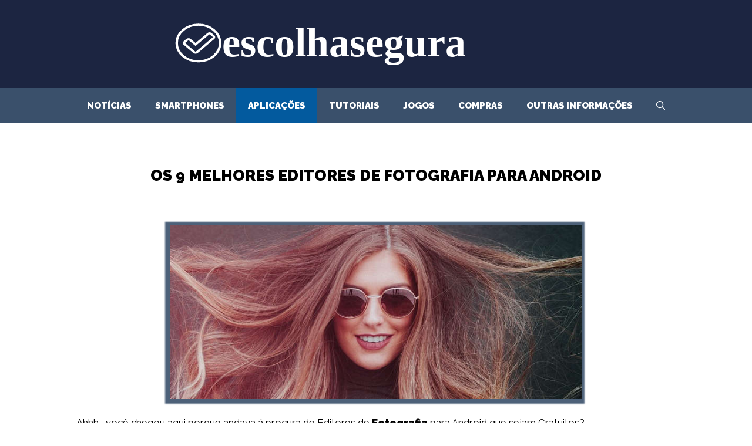

--- FILE ---
content_type: text/html; charset=UTF-8
request_url: https://escolhasegura.com/10-editores-fotografia/
body_size: 44206
content:
<!DOCTYPE html><html lang="pt-PT" prefix="og: https://ogp.me/ns#"><head><meta name="theme-color" content="rgba(76, 76, 76, 1)"><meta name="msapplication-navbutton-color" content="rgba(76, 76, 76, 1)"><meta name="apple-mobile-web-app-capable" content="yes"><meta name="apple-mobile-web-app-status-bar-style" content="rgba(76, 76, 76, 1)"><meta charset="UTF-8"><link rel="stylesheet" media="print" onload="this.onload=null;this.media='all';" id="ao_optimized_gfonts" href="https://fonts.googleapis.com/css?family=Raleway:100,100italic,200,200italic,300,300italic,regular,italic,500,500italic,600,600italic,700,700italic,800,800italic,900,900italic&amp;display=swap"><link rel="profile" href="https://gmpg.org/xfn/11"><title>Os 9 Melhores Editores De Fotografia Para Android</title><meta name="description" content="Conheça rapidamente os 10 melhores editores de Fotografia para Android de 2020 e que são gratuitos! Não perca mais o seu tempo precioso."/><meta name="robots" content="follow, index, max-snippet:-1, max-video-preview:-1, max-image-preview:large"/><link rel="canonical" href="https://escolhasegura.com/10-editores-fotografia/" /><meta property="og:locale" content="pt_PT" /><meta property="og:type" content="article" /><meta property="og:title" content="Os 9 Melhores Editores De Fotografia Para Android" /><meta property="og:description" content="Conheça rapidamente os 10 melhores editores de Fotografia para Android de 2020 e que são gratuitos! Não perca mais o seu tempo precioso." /><meta property="og:url" content="https://escolhasegura.com/10-editores-fotografia/" /><meta property="og:site_name" content="O Mundo da Tecnologia começa aqui" /><meta property="article:publisher" content="https://facebook.com/escolhasegura/" /><meta property="article:tag" content="1998 Cam" /><meta property="article:tag" content="Adobe LightRoom CC" /><meta property="article:tag" content="Cupslice Photo Editor" /><meta property="article:tag" content="Instagram" /><meta property="article:tag" content="Instagram Layout" /><meta property="article:tag" content="PicsArt" /><meta property="article:tag" content="Pixlr" /><meta property="article:tag" content="PlayStore" /><meta property="article:tag" content="Snapseed" /><meta property="article:section" content="Aplicações" /><meta property="og:updated_time" content="2020-10-17T20:57:16+00:00" /><meta property="og:image" content="https://escolhasegura.com/wp-content/uploads/2019/02/00_10_melhores_editores_fotografia.jpg" /><meta property="og:image:secure_url" content="https://escolhasegura.com/wp-content/uploads/2019/02/00_10_melhores_editores_fotografia.jpg" /><meta property="og:image:width" content="780" /><meta property="og:image:height" content="330" /><meta property="og:image:alt" content="10 Melhores Editores de Fotografia Android" /><meta property="og:image:type" content="image/jpeg" /><meta property="article:published_time" content="2019-03-05T14:12:53+00:00" /><meta property="article:modified_time" content="2020-10-17T20:57:16+00:00" /><meta name="twitter:card" content="summary_large_image" /><meta name="twitter:title" content="Os 9 Melhores Editores De Fotografia Para Android" /><meta name="twitter:description" content="Conheça rapidamente os 10 melhores editores de Fotografia para Android de 2020 e que são gratuitos! Não perca mais o seu tempo precioso." /><meta name="twitter:site" content="@escolha_segura" /><meta name="twitter:creator" content="@escolha_segura" /><meta name="twitter:image" content="https://escolhasegura.com/wp-content/uploads/2019/02/00_10_melhores_editores_fotografia.jpg" /><meta name="twitter:label1" content="Written by" /><meta name="twitter:data1" content="Micael Engrácia" /><meta name="twitter:label2" content="Time to read" /><meta name="twitter:data2" content="6 minutes" /><style media="all">/*!
 * Bootstrap v3.3.5 (http://getbootstrap.com)
 * Copyright 2011-2015 Twitter, Inc.
 * Licensed under MIT (https://github.com/twbs/bootstrap/blob/master/LICENSE)
 */
/*! normalize.css v3.0.3 | MIT License | github.com/necolas/normalize.css */
.pt-cv-wrapper article,.pt-cv-wrapper aside,.pt-cv-wrapper details,.pt-cv-wrapper figcaption,.pt-cv-wrapper footer,.pt-cv-wrapper header,.pt-cv-wrapper hgroup,.pt-cv-wrapper main,.pt-cv-wrapper menu,.pt-cv-wrapper nav,.pt-cv-wrapper section,.pt-cv-wrapper summary{display:block}.pt-cv-wrapper audio,.pt-cv-wrapper canvas,.pt-cv-wrapper progress,.pt-cv-wrapper video{display:inline-block;vertical-align:baseline}.pt-cv-wrapper audio:not([controls]){display:none;height:0}.pt-cv-wrapper [hidden],.pt-cv-wrapper template{display:none}.pt-cv-wrapper a{background-color:transparent}.pt-cv-wrapper a:active,.pt-cv-wrapper a:hover{outline:0}.pt-cv-wrapper abbr[title]{border-bottom:1px dotted}.pt-cv-wrapper b,.pt-cv-wrapper strong{font-weight:700}.pt-cv-wrapper dfn{font-style:italic}.pt-cv-wrapper h1{margin:.67em 0}.pt-cv-wrapper mark{background:#ff0;color:#000}.pt-cv-wrapper small{font-size:80%}.pt-cv-wrapper sub,.pt-cv-wrapper sup{font-size:75%;line-height:0;position:relative;vertical-align:baseline}.pt-cv-wrapper sup{top:-.5em}.pt-cv-wrapper sub{bottom:-.25em}.pt-cv-wrapper img{border:0}.pt-cv-wrapper svg:not(:root){overflow:hidden}.pt-cv-wrapper hr{-webkit-box-sizing:content-box;-moz-box-sizing:content-box;box-sizing:content-box;height:0}.pt-cv-wrapper pre{overflow:auto}.pt-cv-wrapper code,.pt-cv-wrapper kbd,.pt-cv-wrapper pre,.pt-cv-wrapper samp{font-family:monospace,monospace;font-size:1em}.pt-cv-wrapper button,.pt-cv-wrapper input,.pt-cv-wrapper optgroup,.pt-cv-wrapper select,.pt-cv-wrapper textarea{color:inherit;font:inherit;margin:0}.pt-cv-wrapper button{overflow:visible}.pt-cv-wrapper button,.pt-cv-wrapper select{text-transform:none}.pt-cv-wrapper button,.pt-cv-wrapper html input[type=button],.pt-cv-wrapper input[type=reset],.pt-cv-wrapper input[type=submit]{-webkit-appearance:button;cursor:pointer}.pt-cv-wrapper button[disabled],.pt-cv-wrapper html input[disabled]{cursor:default}.pt-cv-wrapper button::-moz-focus-inner,.pt-cv-wrapper input::-moz-focus-inner{border:0;padding:0}.pt-cv-wrapper input{line-height:normal}.pt-cv-wrapper input[type=checkbox],.pt-cv-wrapper input[type=radio]{-webkit-box-sizing:border-box;-moz-box-sizing:border-box;box-sizing:border-box;padding:0}.pt-cv-wrapper input[type=number]::-webkit-inner-spin-button,.pt-cv-wrapper input[type=number]::-webkit-outer-spin-button{height:auto}.pt-cv-wrapper input[type=search]{-webkit-appearance:textfield;-webkit-box-sizing:content-box;-moz-box-sizing:content-box;box-sizing:content-box}.pt-cv-wrapper input[type=search]::-webkit-search-cancel-button,.pt-cv-wrapper input[type=search]::-webkit-search-decoration{-webkit-appearance:none}.pt-cv-wrapper fieldset{border:1px solid silver;margin:0 2px;padding:.35em .625em .75em}.pt-cv-wrapper legend{border:0;padding:0}.pt-cv-wrapper textarea{overflow:auto}.pt-cv-wrapper optgroup{font-weight:700}.pt-cv-wrapper table{border-collapse:collapse;border-spacing:0}.pt-cv-wrapper td,.pt-cv-wrapper th{padding:0}@media print{.pt-cv-wrapper *,.pt-cv-wrapper :after,.pt-cv-wrapper :before{background:0 0!important;color:#000!important;-webkit-box-shadow:none!important;box-shadow:none!important;text-shadow:none!important}.pt-cv-wrapper a,.pt-cv-wrapper a:visited{text-decoration:underline}.pt-cv-wrapper a[href]:after{content:" (" attr(href) ")"}.pt-cv-wrapper abbr[title]:after{content:" (" attr(title) ")"}.pt-cv-wrapper a[href^="javascript:"]:after,.pt-cv-wrapper a[href^="#"]:after{content:""}.pt-cv-wrapper blockquote,.pt-cv-wrapper pre{border:1px solid #999;page-break-inside:avoid}.pt-cv-wrapper thead{display:table-header-group}.pt-cv-wrapper img,.pt-cv-wrapper tr{page-break-inside:avoid}.pt-cv-wrapper img{max-width:100%!important}.pt-cv-wrapper h2,.pt-cv-wrapper h3,.pt-cv-wrapper p{orphans:3;widows:3}.pt-cv-wrapper h2,.pt-cv-wrapper h3{page-break-after:avoid}.pt-cv-wrapper .navbar{display:none}.pt-cv-wrapper .btn>.caret,.pt-cv-wrapper .dropup>.btn>.caret{border-top-color:#000!important}.pt-cv-wrapper .label{border:1px solid #000}.pt-cv-wrapper .table{border-collapse:collapse!important}.pt-cv-wrapper .table td,.pt-cv-wrapper .table th{background-color:#fff!important}.pt-cv-wrapper .table-bordered td,.pt-cv-wrapper .table-bordered th{border:1px solid #ddd!important}}@font-face{font-family:'Glyphicons Halflings';src:url(//escolhasegura.com/wp-content/plugins/content-views-query-and-display-post-page/public/assets/css/../fonts/glyphicons-halflings-regular.eot);src:url(//escolhasegura.com/wp-content/plugins/content-views-query-and-display-post-page/public/assets/css/../fonts/glyphicons-halflings-regular.eot?#iefix) format('embedded-opentype'),url(//escolhasegura.com/wp-content/plugins/content-views-query-and-display-post-page/public/assets/css/../fonts/glyphicons-halflings-regular.woff2) format('woff2'),url(//escolhasegura.com/wp-content/plugins/content-views-query-and-display-post-page/public/assets/css/../fonts/glyphicons-halflings-regular.woff) format('woff'),url(//escolhasegura.com/wp-content/plugins/content-views-query-and-display-post-page/public/assets/css/../fonts/glyphicons-halflings-regular.ttf) format('truetype'),url(//escolhasegura.com/wp-content/plugins/content-views-query-and-display-post-page/public/assets/css/../fonts/glyphicons-halflings-regular.svg#glyphicons_halflingsregular) format('svg')}.pt-cv-wrapper .glyphicon{position:relative;top:1px;display:inline-block;font-family:'Glyphicons Halflings';font-style:normal;font-weight:400;line-height:1;-webkit-font-smoothing:antialiased;-moz-osx-font-smoothing:grayscale}.pt-cv-wrapper .glyphicon-asterisk:before{content:"\2a"}.pt-cv-wrapper .glyphicon-plus:before{content:"\2b"}.pt-cv-wrapper .glyphicon-eur:before,.pt-cv-wrapper .glyphicon-euro:before{content:"\20ac"}.pt-cv-wrapper .glyphicon-minus:before{content:"\2212"}.pt-cv-wrapper .glyphicon-cloud:before{content:"\2601"}.pt-cv-wrapper .glyphicon-envelope:before{content:"\2709"}.pt-cv-wrapper .glyphicon-pencil:before{content:"\270f"}.pt-cv-wrapper .glyphicon-glass:before{content:"\e001"}.pt-cv-wrapper .glyphicon-music:before{content:"\e002"}.pt-cv-wrapper .glyphicon-search:before{content:"\e003"}.pt-cv-wrapper .glyphicon-heart:before{content:"\e005"}.pt-cv-wrapper .glyphicon-star:before{content:"\e006"}.pt-cv-wrapper .glyphicon-star-empty:before{content:"\e007"}.pt-cv-wrapper .glyphicon-user:before{content:"\e008"}.pt-cv-wrapper .glyphicon-film:before{content:"\e009"}.pt-cv-wrapper .glyphicon-th-large:before{content:"\e010"}.pt-cv-wrapper .glyphicon-th:before{content:"\e011"}.pt-cv-wrapper .glyphicon-th-list:before{content:"\e012"}.pt-cv-wrapper .glyphicon-ok:before{content:"\e013"}.pt-cv-wrapper .glyphicon-remove:before{content:"\e014"}.pt-cv-wrapper .glyphicon-zoom-in:before{content:"\e015"}.pt-cv-wrapper .glyphicon-zoom-out:before{content:"\e016"}.pt-cv-wrapper .glyphicon-off:before{content:"\e017"}.pt-cv-wrapper .glyphicon-signal:before{content:"\e018"}.pt-cv-wrapper .glyphicon-cog:before{content:"\e019"}.pt-cv-wrapper .glyphicon-trash:before{content:"\e020"}.pt-cv-wrapper .glyphicon-home:before{content:"\e021"}.pt-cv-wrapper .glyphicon-file:before{content:"\e022"}.pt-cv-wrapper .glyphicon-time:before{content:"\e023"}.pt-cv-wrapper .glyphicon-road:before{content:"\e024"}.pt-cv-wrapper .glyphicon-download-alt:before{content:"\e025"}.pt-cv-wrapper .glyphicon-download:before{content:"\e026"}.pt-cv-wrapper .glyphicon-upload:before{content:"\e027"}.pt-cv-wrapper .glyphicon-inbox:before{content:"\e028"}.pt-cv-wrapper .glyphicon-play-circle:before{content:"\e029"}.pt-cv-wrapper .glyphicon-repeat:before{content:"\e030"}.pt-cv-wrapper .glyphicon-refresh:before{content:"\e031"}.pt-cv-wrapper .glyphicon-list-alt:before{content:"\e032"}.pt-cv-wrapper .glyphicon-lock:before{content:"\e033"}.pt-cv-wrapper .glyphicon-flag:before{content:"\e034"}.pt-cv-wrapper .glyphicon-headphones:before{content:"\e035"}.pt-cv-wrapper .glyphicon-volume-off:before{content:"\e036"}.pt-cv-wrapper .glyphicon-volume-down:before{content:"\e037"}.pt-cv-wrapper .glyphicon-volume-up:before{content:"\e038"}.pt-cv-wrapper .glyphicon-qrcode:before{content:"\e039"}.pt-cv-wrapper .glyphicon-barcode:before{content:"\e040"}.pt-cv-wrapper .glyphicon-tag:before{content:"\e041"}.pt-cv-wrapper .glyphicon-tags:before{content:"\e042"}.pt-cv-wrapper .glyphicon-book:before{content:"\e043"}.pt-cv-wrapper .glyphicon-bookmark:before{content:"\e044"}.pt-cv-wrapper .glyphicon-print:before{content:"\e045"}.pt-cv-wrapper .glyphicon-camera:before{content:"\e046"}.pt-cv-wrapper .glyphicon-font:before{content:"\e047"}.pt-cv-wrapper .glyphicon-bold:before{content:"\e048"}.pt-cv-wrapper .glyphicon-italic:before{content:"\e049"}.pt-cv-wrapper .glyphicon-text-height:before{content:"\e050"}.pt-cv-wrapper .glyphicon-text-width:before{content:"\e051"}.pt-cv-wrapper .glyphicon-align-left:before{content:"\e052"}.pt-cv-wrapper .glyphicon-align-center:before{content:"\e053"}.pt-cv-wrapper .glyphicon-align-right:before{content:"\e054"}.pt-cv-wrapper .glyphicon-align-justify:before{content:"\e055"}.pt-cv-wrapper .glyphicon-list:before{content:"\e056"}.pt-cv-wrapper .glyphicon-indent-left:before{content:"\e057"}.pt-cv-wrapper .glyphicon-indent-right:before{content:"\e058"}.pt-cv-wrapper .glyphicon-facetime-video:before{content:"\e059"}.pt-cv-wrapper .glyphicon-picture:before{content:"\e060"}.pt-cv-wrapper .glyphicon-map-marker:before{content:"\e062"}.pt-cv-wrapper .glyphicon-adjust:before{content:"\e063"}.pt-cv-wrapper .glyphicon-tint:before{content:"\e064"}.pt-cv-wrapper .glyphicon-edit:before{content:"\e065"}.pt-cv-wrapper .glyphicon-share:before{content:"\e066"}.pt-cv-wrapper .glyphicon-check:before{content:"\e067"}.pt-cv-wrapper .glyphicon-move:before{content:"\e068"}.pt-cv-wrapper .glyphicon-step-backward:before{content:"\e069"}.pt-cv-wrapper .glyphicon-fast-backward:before{content:"\e070"}.pt-cv-wrapper .glyphicon-backward:before{content:"\e071"}.pt-cv-wrapper .glyphicon-play:before{content:"\e072"}.pt-cv-wrapper .glyphicon-pause:before{content:"\e073"}.pt-cv-wrapper .glyphicon-stop:before{content:"\e074"}.pt-cv-wrapper .glyphicon-forward:before{content:"\e075"}.pt-cv-wrapper .glyphicon-fast-forward:before{content:"\e076"}.pt-cv-wrapper .glyphicon-step-forward:before{content:"\e077"}.pt-cv-wrapper .glyphicon-eject:before{content:"\e078"}.pt-cv-wrapper .glyphicon-chevron-left:before{content:"\e079"}.pt-cv-wrapper .glyphicon-chevron-right:before{content:"\e080"}.pt-cv-wrapper .glyphicon-plus-sign:before{content:"\e081"}.pt-cv-wrapper .glyphicon-minus-sign:before{content:"\e082"}.pt-cv-wrapper .glyphicon-remove-sign:before{content:"\e083"}.pt-cv-wrapper .glyphicon-ok-sign:before{content:"\e084"}.pt-cv-wrapper .glyphicon-question-sign:before{content:"\e085"}.pt-cv-wrapper .glyphicon-info-sign:before{content:"\e086"}.pt-cv-wrapper .glyphicon-screenshot:before{content:"\e087"}.pt-cv-wrapper .glyphicon-remove-circle:before{content:"\e088"}.pt-cv-wrapper .glyphicon-ok-circle:before{content:"\e089"}.pt-cv-wrapper .glyphicon-ban-circle:before{content:"\e090"}.pt-cv-wrapper .glyphicon-arrow-left:before{content:"\e091"}.pt-cv-wrapper .glyphicon-arrow-right:before{content:"\e092"}.pt-cv-wrapper .glyphicon-arrow-up:before{content:"\e093"}.pt-cv-wrapper .glyphicon-arrow-down:before{content:"\e094"}.pt-cv-wrapper .glyphicon-share-alt:before{content:"\e095"}.pt-cv-wrapper .glyphicon-resize-full:before{content:"\e096"}.pt-cv-wrapper .glyphicon-resize-small:before{content:"\e097"}.pt-cv-wrapper .glyphicon-exclamation-sign:before{content:"\e101"}.pt-cv-wrapper .glyphicon-gift:before{content:"\e102"}.pt-cv-wrapper .glyphicon-leaf:before{content:"\e103"}.pt-cv-wrapper .glyphicon-fire:before{content:"\e104"}.pt-cv-wrapper .glyphicon-eye-open:before{content:"\e105"}.pt-cv-wrapper .glyphicon-eye-close:before{content:"\e106"}.pt-cv-wrapper .glyphicon-warning-sign:before{content:"\e107"}.pt-cv-wrapper .glyphicon-plane:before{content:"\e108"}.pt-cv-wrapper .glyphicon-calendar:before{content:"\e109"}.pt-cv-wrapper .glyphicon-random:before{content:"\e110"}.pt-cv-wrapper .glyphicon-comment:before{content:"\e111"}.pt-cv-wrapper .glyphicon-magnet:before{content:"\e112"}.pt-cv-wrapper .glyphicon-chevron-up:before{content:"\e113"}.pt-cv-wrapper .glyphicon-chevron-down:before{content:"\e114"}.pt-cv-wrapper .glyphicon-retweet:before{content:"\e115"}.pt-cv-wrapper .glyphicon-shopping-cart:before{content:"\e116"}.pt-cv-wrapper .glyphicon-folder-close:before{content:"\e117"}.pt-cv-wrapper .glyphicon-folder-open:before{content:"\e118"}.pt-cv-wrapper .glyphicon-resize-vertical:before{content:"\e119"}.pt-cv-wrapper .glyphicon-resize-horizontal:before{content:"\e120"}.pt-cv-wrapper .glyphicon-hdd:before{content:"\e121"}.pt-cv-wrapper .glyphicon-bullhorn:before{content:"\e122"}.pt-cv-wrapper .glyphicon-bell:before{content:"\e123"}.pt-cv-wrapper .glyphicon-certificate:before{content:"\e124"}.pt-cv-wrapper .glyphicon-thumbs-up:before{content:"\e125"}.pt-cv-wrapper .glyphicon-thumbs-down:before{content:"\e126"}.pt-cv-wrapper .glyphicon-hand-right:before{content:"\e127"}.pt-cv-wrapper .glyphicon-hand-left:before{content:"\e128"}.pt-cv-wrapper .glyphicon-hand-up:before{content:"\e129"}.pt-cv-wrapper .glyphicon-hand-down:before{content:"\e130"}.pt-cv-wrapper .glyphicon-circle-arrow-right:before{content:"\e131"}.pt-cv-wrapper .glyphicon-circle-arrow-left:before{content:"\e132"}.pt-cv-wrapper .glyphicon-circle-arrow-up:before{content:"\e133"}.pt-cv-wrapper .glyphicon-circle-arrow-down:before{content:"\e134"}.pt-cv-wrapper .glyphicon-globe:before{content:"\e135"}.pt-cv-wrapper .glyphicon-wrench:before{content:"\e136"}.pt-cv-wrapper .glyphicon-tasks:before{content:"\e137"}.pt-cv-wrapper .glyphicon-filter:before{content:"\e138"}.pt-cv-wrapper .glyphicon-briefcase:before{content:"\e139"}.pt-cv-wrapper .glyphicon-fullscreen:before{content:"\e140"}.pt-cv-wrapper .glyphicon-dashboard:before{content:"\e141"}.pt-cv-wrapper .glyphicon-paperclip:before{content:"\e142"}.pt-cv-wrapper .glyphicon-heart-empty:before{content:"\e143"}.pt-cv-wrapper .glyphicon-link:before{content:"\e144"}.pt-cv-wrapper .glyphicon-phone:before{content:"\e145"}.pt-cv-wrapper .glyphicon-pushpin:before{content:"\e146"}.pt-cv-wrapper .glyphicon-usd:before{content:"\e148"}.pt-cv-wrapper .glyphicon-gbp:before{content:"\e149"}.pt-cv-wrapper .glyphicon-sort:before{content:"\e150"}.pt-cv-wrapper .glyphicon-sort-by-alphabet:before{content:"\e151"}.pt-cv-wrapper .glyphicon-sort-by-alphabet-alt:before{content:"\e152"}.pt-cv-wrapper .glyphicon-sort-by-order:before{content:"\e153"}.pt-cv-wrapper .glyphicon-sort-by-order-alt:before{content:"\e154"}.pt-cv-wrapper .glyphicon-sort-by-attributes:before{content:"\e155"}.pt-cv-wrapper .glyphicon-sort-by-attributes-alt:before{content:"\e156"}.pt-cv-wrapper .glyphicon-unchecked:before{content:"\e157"}.pt-cv-wrapper .glyphicon-expand:before{content:"\e158"}.pt-cv-wrapper .glyphicon-collapse-down:before{content:"\e159"}.pt-cv-wrapper .glyphicon-collapse-up:before{content:"\e160"}.pt-cv-wrapper .glyphicon-log-in:before{content:"\e161"}.pt-cv-wrapper .glyphicon-flash:before{content:"\e162"}.pt-cv-wrapper .glyphicon-log-out:before{content:"\e163"}.pt-cv-wrapper .glyphicon-new-window:before{content:"\e164"}.pt-cv-wrapper .glyphicon-record:before{content:"\e165"}.pt-cv-wrapper .glyphicon-save:before{content:"\e166"}.pt-cv-wrapper .glyphicon-open:before{content:"\e167"}.pt-cv-wrapper .glyphicon-saved:before{content:"\e168"}.pt-cv-wrapper .glyphicon-import:before{content:"\e169"}.pt-cv-wrapper .glyphicon-export:before{content:"\e170"}.pt-cv-wrapper .glyphicon-send:before{content:"\e171"}.pt-cv-wrapper .glyphicon-floppy-disk:before{content:"\e172"}.pt-cv-wrapper .glyphicon-floppy-saved:before{content:"\e173"}.pt-cv-wrapper .glyphicon-floppy-remove:before{content:"\e174"}.pt-cv-wrapper .glyphicon-floppy-save:before{content:"\e175"}.pt-cv-wrapper .glyphicon-floppy-open:before{content:"\e176"}.pt-cv-wrapper .glyphicon-credit-card:before{content:"\e177"}.pt-cv-wrapper .glyphicon-transfer:before{content:"\e178"}.pt-cv-wrapper .glyphicon-cutlery:before{content:"\e179"}.pt-cv-wrapper .glyphicon-header:before{content:"\e180"}.pt-cv-wrapper .glyphicon-compressed:before{content:"\e181"}.pt-cv-wrapper .glyphicon-earphone:before{content:"\e182"}.pt-cv-wrapper .glyphicon-phone-alt:before{content:"\e183"}.pt-cv-wrapper .glyphicon-tower:before{content:"\e184"}.pt-cv-wrapper .glyphicon-stats:before{content:"\e185"}.pt-cv-wrapper .glyphicon-sd-video:before{content:"\e186"}.pt-cv-wrapper .glyphicon-hd-video:before{content:"\e187"}.pt-cv-wrapper .glyphicon-subtitles:before{content:"\e188"}.pt-cv-wrapper .glyphicon-sound-stereo:before{content:"\e189"}.pt-cv-wrapper .glyphicon-sound-dolby:before{content:"\e190"}.pt-cv-wrapper .glyphicon-sound-5-1:before{content:"\e191"}.pt-cv-wrapper .glyphicon-sound-6-1:before{content:"\e192"}.pt-cv-wrapper .glyphicon-sound-7-1:before{content:"\e193"}.pt-cv-wrapper .glyphicon-copyright-mark:before{content:"\e194"}.pt-cv-wrapper .glyphicon-registration-mark:before{content:"\e195"}.pt-cv-wrapper .glyphicon-cloud-download:before{content:"\e197"}.pt-cv-wrapper .glyphicon-cloud-upload:before{content:"\e198"}.pt-cv-wrapper .glyphicon-tree-conifer:before{content:"\e199"}.pt-cv-wrapper .glyphicon-tree-deciduous:before{content:"\e200"}.pt-cv-wrapper .glyphicon-cd:before{content:"\e201"}.pt-cv-wrapper .glyphicon-save-file:before{content:"\e202"}.pt-cv-wrapper .glyphicon-open-file:before{content:"\e203"}.pt-cv-wrapper .glyphicon-level-up:before{content:"\e204"}.pt-cv-wrapper .glyphicon-copy:before{content:"\e205"}.pt-cv-wrapper .glyphicon-paste:before{content:"\e206"}.pt-cv-wrapper .glyphicon-alert:before{content:"\e209"}.pt-cv-wrapper .glyphicon-equalizer:before{content:"\e210"}.pt-cv-wrapper .glyphicon-king:before{content:"\e211"}.pt-cv-wrapper .glyphicon-queen:before{content:"\e212"}.pt-cv-wrapper .glyphicon-pawn:before{content:"\e213"}.pt-cv-wrapper .glyphicon-bishop:before{content:"\e214"}.pt-cv-wrapper .glyphicon-knight:before{content:"\e215"}.pt-cv-wrapper .glyphicon-baby-formula:before{content:"\e216"}.pt-cv-wrapper .glyphicon-tent:before{content:"\26fa"}.pt-cv-wrapper .glyphicon-blackboard:before{content:"\e218"}.pt-cv-wrapper .glyphicon-bed:before{content:"\e219"}.pt-cv-wrapper .glyphicon-apple:before{content:"\f8ff"}.pt-cv-wrapper .glyphicon-erase:before{content:"\e221"}.pt-cv-wrapper .glyphicon-hourglass:before{content:"\231b"}.pt-cv-wrapper .glyphicon-lamp:before{content:"\e223"}.pt-cv-wrapper .glyphicon-duplicate:before{content:"\e224"}.pt-cv-wrapper .glyphicon-piggy-bank:before{content:"\e225"}.pt-cv-wrapper .glyphicon-scissors:before{content:"\e226"}.pt-cv-wrapper .glyphicon-bitcoin:before,.pt-cv-wrapper .glyphicon-btc:before,.pt-cv-wrapper .glyphicon-xbt:before{content:"\e227"}.pt-cv-wrapper .glyphicon-jpy:before,.pt-cv-wrapper .glyphicon-yen:before{content:"\00a5"}.pt-cv-wrapper .glyphicon-rub:before,.pt-cv-wrapper .glyphicon-ruble:before{content:"\20bd"}.pt-cv-wrapper .glyphicon-scale:before{content:"\e230"}.pt-cv-wrapper .glyphicon-ice-lolly:before{content:"\e231"}.pt-cv-wrapper .glyphicon-ice-lolly-tasted:before{content:"\e232"}.pt-cv-wrapper .glyphicon-education:before{content:"\e233"}.pt-cv-wrapper .glyphicon-option-horizontal:before{content:"\e234"}.pt-cv-wrapper .glyphicon-option-vertical:before{content:"\e235"}.pt-cv-wrapper .glyphicon-menu-hamburger:before{content:"\e236"}.pt-cv-wrapper .glyphicon-modal-window:before{content:"\e237"}.pt-cv-wrapper .glyphicon-oil:before{content:"\e238"}.pt-cv-wrapper .glyphicon-grain:before{content:"\e239"}.pt-cv-wrapper .glyphicon-sunglasses:before{content:"\e240"}.pt-cv-wrapper .glyphicon-text-size:before{content:"\e241"}.pt-cv-wrapper .glyphicon-text-color:before{content:"\e242"}.pt-cv-wrapper .glyphicon-text-background:before{content:"\e243"}.pt-cv-wrapper .glyphicon-object-align-top:before{content:"\e244"}.pt-cv-wrapper .glyphicon-object-align-bottom:before{content:"\e245"}.pt-cv-wrapper .glyphicon-object-align-horizontal:before{content:"\e246"}.pt-cv-wrapper .glyphicon-object-align-left:before{content:"\e247"}.pt-cv-wrapper .glyphicon-object-align-vertical:before{content:"\e248"}.pt-cv-wrapper .glyphicon-object-align-right:before{content:"\e249"}.pt-cv-wrapper .glyphicon-triangle-right:before{content:"\e250"}.pt-cv-wrapper .glyphicon-triangle-left:before{content:"\e251"}.pt-cv-wrapper .glyphicon-triangle-bottom:before{content:"\e252"}.pt-cv-wrapper .glyphicon-triangle-top:before{content:"\e253"}.pt-cv-wrapper .glyphicon-console:before{content:"\e254"}.pt-cv-wrapper .glyphicon-superscript:before{content:"\e255"}.pt-cv-wrapper .glyphicon-subscript:before{content:"\e256"}.pt-cv-wrapper .glyphicon-menu-left:before{content:"\e257"}.pt-cv-wrapper .glyphicon-menu-right:before{content:"\e258"}.pt-cv-wrapper .glyphicon-menu-down:before{content:"\e259"}.pt-cv-wrapper .glyphicon-menu-up:before{content:"\e260"}.pt-cv-wrapper img{vertical-align:middle}.pt-cv-wrapper .carousel-inner>.item>a>img,.pt-cv-wrapper .carousel-inner>.item>img,.pt-cv-wrapper .img-responsive,.pt-cv-wrapper .thumbnail a>img,.pt-cv-wrapper .thumbnail>img{display:block;max-width:100%;height:auto}.pt-cv-wrapper .img-rounded{border-radius:6px}.pt-cv-wrapper .img-thumbnail{padding:4px;line-height:1.42857143;background-color:#fff;border:1px solid #ddd;border-radius:4px;-webkit-transition:all .2s ease-in-out;-o-transition:all .2s ease-in-out;transition:all .2s ease-in-out;display:inline-block;max-width:100%;height:auto}.pt-cv-wrapper .img-circle{border-radius:50%}.pt-cv-wrapper hr{margin-top:20px;margin-bottom:20px;border:0;border-top:1px solid #eee}.pt-cv-wrapper .sr-only{position:absolute;width:1px;height:1px;margin:-1px;padding:0;overflow:hidden;clip:rect(0,0,0,0);border:0}.pt-cv-wrapper .sr-only-focusable:active,.pt-cv-wrapper .sr-only-focusable:focus{position:static;width:auto;height:auto;margin:0;overflow:visible;clip:auto}.pt-cv-wrapper [role=button]{cursor:pointer}.pt-cv-wrapper .container,.pt-cv-wrapper .container-fluid{margin-right:auto;margin-left:auto;padding-left:15px;padding-right:15px}@media(min-width:768px){.pt-cv-wrapper .container{width:750px}}@media(min-width:992px){.pt-cv-wrapper .container{width:970px}}@media(min-width:1200px){.pt-cv-wrapper .container{width:1170px}}.pt-cv-wrapper .row{margin-left:-15px;margin-right:-15px}.pt-cv-wrapper .col-lg-1,.pt-cv-wrapper .col-lg-10,.pt-cv-wrapper .col-lg-11,.pt-cv-wrapper .col-lg-12,.pt-cv-wrapper .col-lg-2,.pt-cv-wrapper .col-lg-3,.pt-cv-wrapper .col-lg-4,.pt-cv-wrapper .col-lg-5,.pt-cv-wrapper .col-lg-6,.pt-cv-wrapper .col-lg-7,.pt-cv-wrapper .col-lg-8,.pt-cv-wrapper .col-lg-9,.pt-cv-wrapper .col-md-1,.pt-cv-wrapper .col-md-10,.pt-cv-wrapper .col-md-11,.pt-cv-wrapper .col-md-12,.pt-cv-wrapper .col-md-2,.pt-cv-wrapper .col-md-3,.pt-cv-wrapper .col-md-4,.pt-cv-wrapper .col-md-5,.pt-cv-wrapper .col-md-6,.pt-cv-wrapper .col-md-7,.pt-cv-wrapper .col-md-8,.pt-cv-wrapper .col-md-9,.pt-cv-wrapper .col-sm-1,.pt-cv-wrapper .col-sm-10,.pt-cv-wrapper .col-sm-11,.pt-cv-wrapper .col-sm-12,.pt-cv-wrapper .col-sm-2,.pt-cv-wrapper .col-sm-3,.pt-cv-wrapper .col-sm-4,.pt-cv-wrapper .col-sm-5,.pt-cv-wrapper .col-sm-6,.pt-cv-wrapper .col-sm-7,.pt-cv-wrapper .col-sm-8,.pt-cv-wrapper .col-sm-9,.pt-cv-wrapper .col-xs-1,.pt-cv-wrapper .col-xs-10,.pt-cv-wrapper .col-xs-11,.pt-cv-wrapper .col-xs-12,.pt-cv-wrapper .col-xs-2,.pt-cv-wrapper .col-xs-3,.pt-cv-wrapper .col-xs-4,.pt-cv-wrapper .col-xs-5,.pt-cv-wrapper .col-xs-6,.pt-cv-wrapper .col-xs-7,.pt-cv-wrapper .col-xs-8,.pt-cv-wrapper .col-xs-9{position:relative;min-height:1px;padding-left:15px;padding-right:15px}.pt-cv-wrapper .col-xs-1,.pt-cv-wrapper .col-xs-10,.pt-cv-wrapper .col-xs-11,.pt-cv-wrapper .col-xs-12,.pt-cv-wrapper .col-xs-2,.pt-cv-wrapper .col-xs-3,.pt-cv-wrapper .col-xs-4,.pt-cv-wrapper .col-xs-5,.pt-cv-wrapper .col-xs-6,.pt-cv-wrapper .col-xs-7,.pt-cv-wrapper .col-xs-8,.pt-cv-wrapper .col-xs-9{float:left}.pt-cv-wrapper .col-xs-12{width:100%}.pt-cv-wrapper .col-xs-11{width:91.66666667%}.pt-cv-wrapper .col-xs-10{width:83.33333333%}.pt-cv-wrapper .col-xs-9{width:75%}.pt-cv-wrapper .col-xs-8{width:66.66666667%}.pt-cv-wrapper .col-xs-7{width:58.33333333%}.pt-cv-wrapper .col-xs-6{width:50%}.pt-cv-wrapper .col-xs-5{width:41.66666667%}.pt-cv-wrapper .col-xs-4{width:33.33333333%}.pt-cv-wrapper .col-xs-3{width:25%}.pt-cv-wrapper .col-xs-2{width:16.66666667%}.pt-cv-wrapper .col-xs-1{width:8.33333333%}.pt-cv-wrapper .col-xs-pull-12{right:100%}.pt-cv-wrapper .col-xs-pull-11{right:91.66666667%}.pt-cv-wrapper .col-xs-pull-10{right:83.33333333%}.pt-cv-wrapper .col-xs-pull-9{right:75%}.pt-cv-wrapper .col-xs-pull-8{right:66.66666667%}.pt-cv-wrapper .col-xs-pull-7{right:58.33333333%}.pt-cv-wrapper .col-xs-pull-6{right:50%}.pt-cv-wrapper .col-xs-pull-5{right:41.66666667%}.pt-cv-wrapper .col-xs-pull-4{right:33.33333333%}.pt-cv-wrapper .col-xs-pull-3{right:25%}.pt-cv-wrapper .col-xs-pull-2{right:16.66666667%}.pt-cv-wrapper .col-xs-pull-1{right:8.33333333%}.pt-cv-wrapper .col-xs-pull-0{right:auto}.pt-cv-wrapper .col-xs-push-12{left:100%}.pt-cv-wrapper .col-xs-push-11{left:91.66666667%}.pt-cv-wrapper .col-xs-push-10{left:83.33333333%}.pt-cv-wrapper .col-xs-push-9{left:75%}.pt-cv-wrapper .col-xs-push-8{left:66.66666667%}.pt-cv-wrapper .col-xs-push-7{left:58.33333333%}.pt-cv-wrapper .col-xs-push-6{left:50%}.pt-cv-wrapper .col-xs-push-5{left:41.66666667%}.pt-cv-wrapper .col-xs-push-4{left:33.33333333%}.pt-cv-wrapper .col-xs-push-3{left:25%}.pt-cv-wrapper .col-xs-push-2{left:16.66666667%}.pt-cv-wrapper .col-xs-push-1{left:8.33333333%}.pt-cv-wrapper .col-xs-push-0{left:auto}.pt-cv-wrapper .col-xs-offset-12{margin-left:100%}.pt-cv-wrapper .col-xs-offset-11{margin-left:91.66666667%}.pt-cv-wrapper .col-xs-offset-10{margin-left:83.33333333%}.pt-cv-wrapper .col-xs-offset-9{margin-left:75%}.pt-cv-wrapper .col-xs-offset-8{margin-left:66.66666667%}.pt-cv-wrapper .col-xs-offset-7{margin-left:58.33333333%}.pt-cv-wrapper .col-xs-offset-6{margin-left:50%}.pt-cv-wrapper .col-xs-offset-5{margin-left:41.66666667%}.pt-cv-wrapper .col-xs-offset-4{margin-left:33.33333333%}.pt-cv-wrapper .col-xs-offset-3{margin-left:25%}.pt-cv-wrapper .col-xs-offset-2{margin-left:16.66666667%}.pt-cv-wrapper .col-xs-offset-1{margin-left:8.33333333%}.pt-cv-wrapper .col-xs-offset-0{margin-left:0}@media(min-width:768px){.pt-cv-wrapper .col-sm-1,.pt-cv-wrapper .col-sm-10,.pt-cv-wrapper .col-sm-11,.pt-cv-wrapper .col-sm-12,.pt-cv-wrapper .col-sm-2,.pt-cv-wrapper .col-sm-3,.pt-cv-wrapper .col-sm-4,.pt-cv-wrapper .col-sm-5,.pt-cv-wrapper .col-sm-6,.pt-cv-wrapper .col-sm-7,.pt-cv-wrapper .col-sm-8,.pt-cv-wrapper .col-sm-9{float:left}.pt-cv-wrapper .col-sm-12{width:100%}.pt-cv-wrapper .col-sm-11{width:91.66666667%}.pt-cv-wrapper .col-sm-10{width:83.33333333%}.pt-cv-wrapper .col-sm-9{width:75%}.pt-cv-wrapper .col-sm-8{width:66.66666667%}.pt-cv-wrapper .col-sm-7{width:58.33333333%}.pt-cv-wrapper .col-sm-6{width:50%}.pt-cv-wrapper .col-sm-5{width:41.66666667%}.pt-cv-wrapper .col-sm-4{width:33.33333333%}.pt-cv-wrapper .col-sm-3{width:25%}.pt-cv-wrapper .col-sm-2{width:16.66666667%}.pt-cv-wrapper .col-sm-1{width:8.33333333%}.pt-cv-wrapper .col-sm-pull-12{right:100%}.pt-cv-wrapper .col-sm-pull-11{right:91.66666667%}.pt-cv-wrapper .col-sm-pull-10{right:83.33333333%}.pt-cv-wrapper .col-sm-pull-9{right:75%}.pt-cv-wrapper .col-sm-pull-8{right:66.66666667%}.pt-cv-wrapper .col-sm-pull-7{right:58.33333333%}.pt-cv-wrapper .col-sm-pull-6{right:50%}.pt-cv-wrapper .col-sm-pull-5{right:41.66666667%}.pt-cv-wrapper .col-sm-pull-4{right:33.33333333%}.pt-cv-wrapper .col-sm-pull-3{right:25%}.pt-cv-wrapper .col-sm-pull-2{right:16.66666667%}.pt-cv-wrapper .col-sm-pull-1{right:8.33333333%}.pt-cv-wrapper .col-sm-pull-0{right:auto}.pt-cv-wrapper .col-sm-push-12{left:100%}.pt-cv-wrapper .col-sm-push-11{left:91.66666667%}.pt-cv-wrapper .col-sm-push-10{left:83.33333333%}.pt-cv-wrapper .col-sm-push-9{left:75%}.pt-cv-wrapper .col-sm-push-8{left:66.66666667%}.pt-cv-wrapper .col-sm-push-7{left:58.33333333%}.pt-cv-wrapper .col-sm-push-6{left:50%}.pt-cv-wrapper .col-sm-push-5{left:41.66666667%}.pt-cv-wrapper .col-sm-push-4{left:33.33333333%}.pt-cv-wrapper .col-sm-push-3{left:25%}.pt-cv-wrapper .col-sm-push-2{left:16.66666667%}.pt-cv-wrapper .col-sm-push-1{left:8.33333333%}.pt-cv-wrapper .col-sm-push-0{left:auto}.pt-cv-wrapper .col-sm-offset-12{margin-left:100%}.pt-cv-wrapper .col-sm-offset-11{margin-left:91.66666667%}.pt-cv-wrapper .col-sm-offset-10{margin-left:83.33333333%}.pt-cv-wrapper .col-sm-offset-9{margin-left:75%}.pt-cv-wrapper .col-sm-offset-8{margin-left:66.66666667%}.pt-cv-wrapper .col-sm-offset-7{margin-left:58.33333333%}.pt-cv-wrapper .col-sm-offset-6{margin-left:50%}.pt-cv-wrapper .col-sm-offset-5{margin-left:41.66666667%}.pt-cv-wrapper .col-sm-offset-4{margin-left:33.33333333%}.pt-cv-wrapper .col-sm-offset-3{margin-left:25%}.pt-cv-wrapper .col-sm-offset-2{margin-left:16.66666667%}.pt-cv-wrapper .col-sm-offset-1{margin-left:8.33333333%}.pt-cv-wrapper .col-sm-offset-0{margin-left:0}}@media(min-width:992px){.pt-cv-wrapper .col-md-1,.pt-cv-wrapper .col-md-10,.pt-cv-wrapper .col-md-11,.pt-cv-wrapper .col-md-12,.pt-cv-wrapper .col-md-2,.pt-cv-wrapper .col-md-3,.pt-cv-wrapper .col-md-4,.pt-cv-wrapper .col-md-5,.pt-cv-wrapper .col-md-6,.pt-cv-wrapper .col-md-7,.pt-cv-wrapper .col-md-8,.pt-cv-wrapper .col-md-9{float:left}.pt-cv-wrapper .col-md-12{width:100%}.pt-cv-wrapper .col-md-11{width:91.66666667%}.pt-cv-wrapper .col-md-10{width:83.33333333%}.pt-cv-wrapper .col-md-9{width:75%}.pt-cv-wrapper .col-md-8{width:66.66666667%}.pt-cv-wrapper .col-md-7{width:58.33333333%}.pt-cv-wrapper .col-md-6{width:50%}.pt-cv-wrapper .col-md-5{width:41.66666667%}.pt-cv-wrapper .col-md-4{width:33.33333333%}.pt-cv-wrapper .col-md-3{width:25%}.pt-cv-wrapper .col-md-2{width:16.66666667%}.pt-cv-wrapper .col-md-1{width:8.33333333%}.pt-cv-wrapper .col-md-pull-12{right:100%}.pt-cv-wrapper .col-md-pull-11{right:91.66666667%}.pt-cv-wrapper .col-md-pull-10{right:83.33333333%}.pt-cv-wrapper .col-md-pull-9{right:75%}.pt-cv-wrapper .col-md-pull-8{right:66.66666667%}.pt-cv-wrapper .col-md-pull-7{right:58.33333333%}.pt-cv-wrapper .col-md-pull-6{right:50%}.pt-cv-wrapper .col-md-pull-5{right:41.66666667%}.pt-cv-wrapper .col-md-pull-4{right:33.33333333%}.pt-cv-wrapper .col-md-pull-3{right:25%}.pt-cv-wrapper .col-md-pull-2{right:16.66666667%}.pt-cv-wrapper .col-md-pull-1{right:8.33333333%}.pt-cv-wrapper .col-md-pull-0{right:auto}.pt-cv-wrapper .col-md-push-12{left:100%}.pt-cv-wrapper .col-md-push-11{left:91.66666667%}.pt-cv-wrapper .col-md-push-10{left:83.33333333%}.pt-cv-wrapper .col-md-push-9{left:75%}.pt-cv-wrapper .col-md-push-8{left:66.66666667%}.pt-cv-wrapper .col-md-push-7{left:58.33333333%}.pt-cv-wrapper .col-md-push-6{left:50%}.pt-cv-wrapper .col-md-push-5{left:41.66666667%}.pt-cv-wrapper .col-md-push-4{left:33.33333333%}.pt-cv-wrapper .col-md-push-3{left:25%}.pt-cv-wrapper .col-md-push-2{left:16.66666667%}.pt-cv-wrapper .col-md-push-1{left:8.33333333%}.pt-cv-wrapper .col-md-push-0{left:auto}.pt-cv-wrapper .col-md-offset-12{margin-left:100%}.pt-cv-wrapper .col-md-offset-11{margin-left:91.66666667%}.pt-cv-wrapper .col-md-offset-10{margin-left:83.33333333%}.pt-cv-wrapper .col-md-offset-9{margin-left:75%}.pt-cv-wrapper .col-md-offset-8{margin-left:66.66666667%}.pt-cv-wrapper .col-md-offset-7{margin-left:58.33333333%}.pt-cv-wrapper .col-md-offset-6{margin-left:50%}.pt-cv-wrapper .col-md-offset-5{margin-left:41.66666667%}.pt-cv-wrapper .col-md-offset-4{margin-left:33.33333333%}.pt-cv-wrapper .col-md-offset-3{margin-left:25%}.pt-cv-wrapper .col-md-offset-2{margin-left:16.66666667%}.pt-cv-wrapper .col-md-offset-1{margin-left:8.33333333%}.pt-cv-wrapper .col-md-offset-0{margin-left:0}}@media(min-width:1200px){.pt-cv-wrapper .col-lg-1,.pt-cv-wrapper .col-lg-10,.pt-cv-wrapper .col-lg-11,.pt-cv-wrapper .col-lg-12,.pt-cv-wrapper .col-lg-2,.pt-cv-wrapper .col-lg-3,.pt-cv-wrapper .col-lg-4,.pt-cv-wrapper .col-lg-5,.pt-cv-wrapper .col-lg-6,.pt-cv-wrapper .col-lg-7,.pt-cv-wrapper .col-lg-8,.pt-cv-wrapper .col-lg-9{float:left}.pt-cv-wrapper .col-lg-12{width:100%}.pt-cv-wrapper .col-lg-11{width:91.66666667%}.pt-cv-wrapper .col-lg-10{width:83.33333333%}.pt-cv-wrapper .col-lg-9{width:75%}.pt-cv-wrapper .col-lg-8{width:66.66666667%}.pt-cv-wrapper .col-lg-7{width:58.33333333%}.pt-cv-wrapper .col-lg-6{width:50%}.pt-cv-wrapper .col-lg-5{width:41.66666667%}.pt-cv-wrapper .col-lg-4{width:33.33333333%}.pt-cv-wrapper .col-lg-3{width:25%}.pt-cv-wrapper .col-lg-2{width:16.66666667%}.pt-cv-wrapper .col-lg-1{width:8.33333333%}.pt-cv-wrapper .col-lg-pull-12{right:100%}.pt-cv-wrapper .col-lg-pull-11{right:91.66666667%}.pt-cv-wrapper .col-lg-pull-10{right:83.33333333%}.pt-cv-wrapper .col-lg-pull-9{right:75%}.pt-cv-wrapper .col-lg-pull-8{right:66.66666667%}.pt-cv-wrapper .col-lg-pull-7{right:58.33333333%}.pt-cv-wrapper .col-lg-pull-6{right:50%}.pt-cv-wrapper .col-lg-pull-5{right:41.66666667%}.pt-cv-wrapper .col-lg-pull-4{right:33.33333333%}.pt-cv-wrapper .col-lg-pull-3{right:25%}.pt-cv-wrapper .col-lg-pull-2{right:16.66666667%}.pt-cv-wrapper .col-lg-pull-1{right:8.33333333%}.pt-cv-wrapper .col-lg-pull-0{right:auto}.pt-cv-wrapper .col-lg-push-12{left:100%}.pt-cv-wrapper .col-lg-push-11{left:91.66666667%}.pt-cv-wrapper .col-lg-push-10{left:83.33333333%}.pt-cv-wrapper .col-lg-push-9{left:75%}.pt-cv-wrapper .col-lg-push-8{left:66.66666667%}.pt-cv-wrapper .col-lg-push-7{left:58.33333333%}.pt-cv-wrapper .col-lg-push-6{left:50%}.pt-cv-wrapper .col-lg-push-5{left:41.66666667%}.pt-cv-wrapper .col-lg-push-4{left:33.33333333%}.pt-cv-wrapper .col-lg-push-3{left:25%}.pt-cv-wrapper .col-lg-push-2{left:16.66666667%}.pt-cv-wrapper .col-lg-push-1{left:8.33333333%}.pt-cv-wrapper .col-lg-push-0{left:auto}.pt-cv-wrapper .col-lg-offset-12{margin-left:100%}.pt-cv-wrapper .col-lg-offset-11{margin-left:91.66666667%}.pt-cv-wrapper .col-lg-offset-10{margin-left:83.33333333%}.pt-cv-wrapper .col-lg-offset-9{margin-left:75%}.pt-cv-wrapper .col-lg-offset-8{margin-left:66.66666667%}.pt-cv-wrapper .col-lg-offset-7{margin-left:58.33333333%}.pt-cv-wrapper .col-lg-offset-6{margin-left:50%}.pt-cv-wrapper .col-lg-offset-5{margin-left:41.66666667%}.pt-cv-wrapper .col-lg-offset-4{margin-left:33.33333333%}.pt-cv-wrapper .col-lg-offset-3{margin-left:25%}.pt-cv-wrapper .col-lg-offset-2{margin-left:16.66666667%}.pt-cv-wrapper .col-lg-offset-1{margin-left:8.33333333%}.pt-cv-wrapper .col-lg-offset-0{margin-left:0}}.pt-cv-wrapper .btn{display:inline-block;margin-bottom:0;font-weight:400;text-align:center;vertical-align:middle;-ms-touch-action:manipulation;touch-action:manipulation;cursor:pointer;background-image:none;border:1px solid transparent;white-space:nowrap;padding:6px 12px;font-size:14px;line-height:1.42857143;border-radius:4px;-webkit-user-select:none;-moz-user-select:none;-ms-user-select:none;user-select:none}.pt-cv-wrapper .btn.active.focus,.pt-cv-wrapper .btn.active:focus,.pt-cv-wrapper .btn.focus,.pt-cv-wrapper .btn:active.focus,.pt-cv-wrapper .btn:active:focus,.pt-cv-wrapper .btn:focus{outline:dotted thin;outline:-webkit-focus-ring-color auto 5px;outline-offset:-2px}.pt-cv-wrapper .btn.focus,.pt-cv-wrapper .btn:focus,.pt-cv-wrapper .btn:hover{color:#333;text-decoration:none}.pt-cv-wrapper .btn.active,.pt-cv-wrapper .btn:active{outline:0;background-image:none;-webkit-box-shadow:inset 0 3px 5px rgba(0,0,0,.125);box-shadow:inset 0 3px 5px rgba(0,0,0,.125)}.pt-cv-wrapper .btn.disabled,.pt-cv-wrapper .btn[disabled],.pt-cv-wrapper fieldset[disabled] .btn{cursor:not-allowed;opacity:.65;filter:alpha(opacity=65);-webkit-box-shadow:none;box-shadow:none}.pt-cv-wrapper a.btn.disabled,.pt-cv-wrapper fieldset[disabled] a.btn{pointer-events:none}.pt-cv-wrapper .btn-default{color:#333;background-color:#fff;border-color:#ccc}.pt-cv-wrapper .btn-default.focus,.pt-cv-wrapper .btn-default:focus{color:#333;background-color:#e6e6e6;border-color:#8c8c8c}.pt-cv-wrapper .btn-default.active,.pt-cv-wrapper .btn-default:active,.pt-cv-wrapper .btn-default:hover,.pt-cv-wrapper .open>.dropdown-toggle.btn-default{color:#333;background-color:#e6e6e6;border-color:#adadad}.pt-cv-wrapper .btn-default.active.focus,.pt-cv-wrapper .btn-default.active:focus,.pt-cv-wrapper .btn-default.active:hover,.pt-cv-wrapper .btn-default:active.focus,.pt-cv-wrapper .btn-default:active:focus,.pt-cv-wrapper .btn-default:active:hover,.pt-cv-wrapper .open>.dropdown-toggle.btn-default.focus,.pt-cv-wrapper .open>.dropdown-toggle.btn-default:focus,.pt-cv-wrapper .open>.dropdown-toggle.btn-default:hover{color:#333;background-color:#d4d4d4;border-color:#8c8c8c}.pt-cv-wrapper .btn-default.active,.pt-cv-wrapper .btn-default:active,.pt-cv-wrapper .open>.dropdown-toggle.btn-default{background-image:none}.pt-cv-wrapper .btn-default.disabled,.pt-cv-wrapper .btn-default.disabled.active,.pt-cv-wrapper .btn-default.disabled.focus,.pt-cv-wrapper .btn-default.disabled:active,.pt-cv-wrapper .btn-default.disabled:focus,.pt-cv-wrapper .btn-default.disabled:hover,.pt-cv-wrapper .btn-default[disabled],.pt-cv-wrapper .btn-default[disabled].active,.pt-cv-wrapper .btn-default[disabled].focus,.pt-cv-wrapper .btn-default[disabled]:active,.pt-cv-wrapper .btn-default[disabled]:focus,.pt-cv-wrapper .btn-default[disabled]:hover,.pt-cv-wrapper fieldset[disabled] .btn-default,.pt-cv-wrapper fieldset[disabled] .btn-default.active,.pt-cv-wrapper fieldset[disabled] .btn-default.focus,.pt-cv-wrapper fieldset[disabled] .btn-default:active,.pt-cv-wrapper fieldset[disabled] .btn-default:focus,.pt-cv-wrapper fieldset[disabled] .btn-default:hover{background-color:#fff;border-color:#ccc}.pt-cv-wrapper .btn-default .badge{color:#fff;background-color:#333}.pt-cv-wrapper .btn-primary{color:#fff;background-color:#337ab7;border-color:#2e6da4}.pt-cv-wrapper .btn-primary.focus,.pt-cv-wrapper .btn-primary:focus{color:#fff;background-color:#286090;border-color:#122b40}.pt-cv-wrapper .btn-primary.active,.pt-cv-wrapper .btn-primary:active,.pt-cv-wrapper .btn-primary:hover,.pt-cv-wrapper .open>.dropdown-toggle.btn-primary{color:#fff;background-color:#286090;border-color:#204d74}.pt-cv-wrapper .btn-primary.active.focus,.pt-cv-wrapper .btn-primary.active:focus,.pt-cv-wrapper .btn-primary.active:hover,.pt-cv-wrapper .btn-primary:active.focus,.pt-cv-wrapper .btn-primary:active:focus,.pt-cv-wrapper .btn-primary:active:hover,.pt-cv-wrapper .open>.dropdown-toggle.btn-primary.focus,.pt-cv-wrapper .open>.dropdown-toggle.btn-primary:focus,.pt-cv-wrapper .open>.dropdown-toggle.btn-primary:hover{color:#fff;background-color:#204d74;border-color:#122b40}.pt-cv-wrapper .btn-primary.active,.pt-cv-wrapper .btn-primary:active,.pt-cv-wrapper .open>.dropdown-toggle.btn-primary{background-image:none}.pt-cv-wrapper .btn-primary.disabled,.pt-cv-wrapper .btn-primary.disabled.active,.pt-cv-wrapper .btn-primary.disabled.focus,.pt-cv-wrapper .btn-primary.disabled:active,.pt-cv-wrapper .btn-primary.disabled:focus,.pt-cv-wrapper .btn-primary.disabled:hover,.pt-cv-wrapper .btn-primary[disabled],.pt-cv-wrapper .btn-primary[disabled].active,.pt-cv-wrapper .btn-primary[disabled].focus,.pt-cv-wrapper .btn-primary[disabled]:active,.pt-cv-wrapper .btn-primary[disabled]:focus,.pt-cv-wrapper .btn-primary[disabled]:hover,.pt-cv-wrapper fieldset[disabled] .btn-primary,.pt-cv-wrapper fieldset[disabled] .btn-primary.active,.pt-cv-wrapper fieldset[disabled] .btn-primary.focus,.pt-cv-wrapper fieldset[disabled] .btn-primary:active,.pt-cv-wrapper fieldset[disabled] .btn-primary:focus,.pt-cv-wrapper fieldset[disabled] .btn-primary:hover{background-color:#337ab7;border-color:#2e6da4}.pt-cv-wrapper .btn-primary .badge{color:#337ab7;background-color:#fff}.pt-cv-wrapper .btn-success{color:#fff;background-color:#5cb85c;border-color:#4cae4c}.pt-cv-wrapper .btn-success.focus,.pt-cv-wrapper .btn-success:focus{color:#fff;background-color:#449d44;border-color:#255625}.pt-cv-wrapper .btn-success.active,.pt-cv-wrapper .btn-success:active,.pt-cv-wrapper .btn-success:hover,.pt-cv-wrapper .open>.dropdown-toggle.btn-success{color:#fff;background-color:#449d44;border-color:#398439}.pt-cv-wrapper .btn-success.active.focus,.pt-cv-wrapper .btn-success.active:focus,.pt-cv-wrapper .btn-success.active:hover,.pt-cv-wrapper .btn-success:active.focus,.pt-cv-wrapper .btn-success:active:focus,.pt-cv-wrapper .btn-success:active:hover,.pt-cv-wrapper .open>.dropdown-toggle.btn-success.focus,.pt-cv-wrapper .open>.dropdown-toggle.btn-success:focus,.pt-cv-wrapper .open>.dropdown-toggle.btn-success:hover{color:#fff;background-color:#398439;border-color:#255625}.pt-cv-wrapper .btn-success.active,.pt-cv-wrapper .btn-success:active,.pt-cv-wrapper .open>.dropdown-toggle.btn-success{background-image:none}.pt-cv-wrapper .btn-success.disabled,.pt-cv-wrapper .btn-success.disabled.active,.pt-cv-wrapper .btn-success.disabled.focus,.pt-cv-wrapper .btn-success.disabled:active,.pt-cv-wrapper .btn-success.disabled:focus,.pt-cv-wrapper .btn-success.disabled:hover,.pt-cv-wrapper .btn-success[disabled],.pt-cv-wrapper .btn-success[disabled].active,.pt-cv-wrapper .btn-success[disabled].focus,.pt-cv-wrapper .btn-success[disabled]:active,.pt-cv-wrapper .btn-success[disabled]:focus,.pt-cv-wrapper .btn-success[disabled]:hover,.pt-cv-wrapper fieldset[disabled] .btn-success,.pt-cv-wrapper fieldset[disabled] .btn-success.active,.pt-cv-wrapper fieldset[disabled] .btn-success.focus,.pt-cv-wrapper fieldset[disabled] .btn-success:active,.pt-cv-wrapper fieldset[disabled] .btn-success:focus,.pt-cv-wrapper fieldset[disabled] .btn-success:hover{background-color:#5cb85c;border-color:#4cae4c}.pt-cv-wrapper .btn-success .badge{color:#5cb85c;background-color:#fff}.pt-cv-wrapper .btn-info{color:#fff;background-color:#5bc0de;border-color:#46b8da}.pt-cv-wrapper .btn-info.focus,.pt-cv-wrapper .btn-info:focus{color:#fff;background-color:#31b0d5;border-color:#1b6d85}.pt-cv-wrapper .btn-info.active,.pt-cv-wrapper .btn-info:active,.pt-cv-wrapper .btn-info:hover,.pt-cv-wrapper .open>.dropdown-toggle.btn-info{color:#fff;background-color:#31b0d5;border-color:#269abc}.pt-cv-wrapper .btn-info.active.focus,.pt-cv-wrapper .btn-info.active:focus,.pt-cv-wrapper .btn-info.active:hover,.pt-cv-wrapper .btn-info:active.focus,.pt-cv-wrapper .btn-info:active:focus,.pt-cv-wrapper .btn-info:active:hover,.pt-cv-wrapper .open>.dropdown-toggle.btn-info.focus,.pt-cv-wrapper .open>.dropdown-toggle.btn-info:focus,.pt-cv-wrapper .open>.dropdown-toggle.btn-info:hover{color:#fff;background-color:#269abc;border-color:#1b6d85}.pt-cv-wrapper .btn-info.active,.pt-cv-wrapper .btn-info:active,.pt-cv-wrapper .open>.dropdown-toggle.btn-info{background-image:none}.pt-cv-wrapper .btn-info.disabled,.pt-cv-wrapper .btn-info.disabled.active,.pt-cv-wrapper .btn-info.disabled.focus,.pt-cv-wrapper .btn-info.disabled:active,.pt-cv-wrapper .btn-info.disabled:focus,.pt-cv-wrapper .btn-info.disabled:hover,.pt-cv-wrapper .btn-info[disabled],.pt-cv-wrapper .btn-info[disabled].active,.pt-cv-wrapper .btn-info[disabled].focus,.pt-cv-wrapper .btn-info[disabled]:active,.pt-cv-wrapper .btn-info[disabled]:focus,.pt-cv-wrapper .btn-info[disabled]:hover,.pt-cv-wrapper fieldset[disabled] .btn-info,.pt-cv-wrapper fieldset[disabled] .btn-info.active,.pt-cv-wrapper fieldset[disabled] .btn-info.focus,.pt-cv-wrapper fieldset[disabled] .btn-info:active,.pt-cv-wrapper fieldset[disabled] .btn-info:focus,.pt-cv-wrapper fieldset[disabled] .btn-info:hover{background-color:#5bc0de;border-color:#46b8da}.pt-cv-wrapper .btn-info .badge{color:#5bc0de;background-color:#fff}.pt-cv-wrapper .btn-warning{color:#fff;background-color:#f0ad4e;border-color:#eea236}.pt-cv-wrapper .btn-warning.focus,.pt-cv-wrapper .btn-warning:focus{color:#fff;background-color:#ec971f;border-color:#985f0d}.pt-cv-wrapper .btn-warning.active,.pt-cv-wrapper .btn-warning:active,.pt-cv-wrapper .btn-warning:hover,.pt-cv-wrapper .open>.dropdown-toggle.btn-warning{color:#fff;background-color:#ec971f;border-color:#d58512}.pt-cv-wrapper .btn-warning.active.focus,.pt-cv-wrapper .btn-warning.active:focus,.pt-cv-wrapper .btn-warning.active:hover,.pt-cv-wrapper .btn-warning:active.focus,.pt-cv-wrapper .btn-warning:active:focus,.pt-cv-wrapper .btn-warning:active:hover,.pt-cv-wrapper .open>.dropdown-toggle.btn-warning.focus,.pt-cv-wrapper .open>.dropdown-toggle.btn-warning:focus,.pt-cv-wrapper .open>.dropdown-toggle.btn-warning:hover{color:#fff;background-color:#d58512;border-color:#985f0d}.pt-cv-wrapper .btn-warning.active,.pt-cv-wrapper .btn-warning:active,.pt-cv-wrapper .open>.dropdown-toggle.btn-warning{background-image:none}.pt-cv-wrapper .btn-warning.disabled,.pt-cv-wrapper .btn-warning.disabled.active,.pt-cv-wrapper .btn-warning.disabled.focus,.pt-cv-wrapper .btn-warning.disabled:active,.pt-cv-wrapper .btn-warning.disabled:focus,.pt-cv-wrapper .btn-warning.disabled:hover,.pt-cv-wrapper .btn-warning[disabled],.pt-cv-wrapper .btn-warning[disabled].active,.pt-cv-wrapper .btn-warning[disabled].focus,.pt-cv-wrapper .btn-warning[disabled]:active,.pt-cv-wrapper .btn-warning[disabled]:focus,.pt-cv-wrapper .btn-warning[disabled]:hover,.pt-cv-wrapper fieldset[disabled] .btn-warning,.pt-cv-wrapper fieldset[disabled] .btn-warning.active,.pt-cv-wrapper fieldset[disabled] .btn-warning.focus,.pt-cv-wrapper fieldset[disabled] .btn-warning:active,.pt-cv-wrapper fieldset[disabled] .btn-warning:focus,.pt-cv-wrapper fieldset[disabled] .btn-warning:hover{background-color:#f0ad4e;border-color:#eea236}.pt-cv-wrapper .btn-warning .badge{color:#f0ad4e;background-color:#fff}.pt-cv-wrapper .btn-danger{color:#fff;background-color:#d9534f;border-color:#d43f3a}.pt-cv-wrapper .btn-danger.focus,.pt-cv-wrapper .btn-danger:focus{color:#fff;background-color:#c9302c;border-color:#761c19}.pt-cv-wrapper .btn-danger.active,.pt-cv-wrapper .btn-danger:active,.pt-cv-wrapper .btn-danger:hover,.pt-cv-wrapper .open>.dropdown-toggle.btn-danger{color:#fff;background-color:#c9302c;border-color:#ac2925}.pt-cv-wrapper .btn-danger.active.focus,.pt-cv-wrapper .btn-danger.active:focus,.pt-cv-wrapper .btn-danger.active:hover,.pt-cv-wrapper .btn-danger:active.focus,.pt-cv-wrapper .btn-danger:active:focus,.pt-cv-wrapper .btn-danger:active:hover,.pt-cv-wrapper .open>.dropdown-toggle.btn-danger.focus,.pt-cv-wrapper .open>.dropdown-toggle.btn-danger:focus,.pt-cv-wrapper .open>.dropdown-toggle.btn-danger:hover{color:#fff;background-color:#ac2925;border-color:#761c19}.pt-cv-wrapper .btn-danger.active,.pt-cv-wrapper .btn-danger:active,.pt-cv-wrapper .open>.dropdown-toggle.btn-danger{background-image:none}.pt-cv-wrapper .btn-danger.disabled,.pt-cv-wrapper .btn-danger.disabled.active,.pt-cv-wrapper .btn-danger.disabled.focus,.pt-cv-wrapper .btn-danger.disabled:active,.pt-cv-wrapper .btn-danger.disabled:focus,.pt-cv-wrapper .btn-danger.disabled:hover,.pt-cv-wrapper .btn-danger[disabled],.pt-cv-wrapper .btn-danger[disabled].active,.pt-cv-wrapper .btn-danger[disabled].focus,.pt-cv-wrapper .btn-danger[disabled]:active,.pt-cv-wrapper .btn-danger[disabled]:focus,.pt-cv-wrapper .btn-danger[disabled]:hover,.pt-cv-wrapper fieldset[disabled] .btn-danger,.pt-cv-wrapper fieldset[disabled] .btn-danger.active,.pt-cv-wrapper fieldset[disabled] .btn-danger.focus,.pt-cv-wrapper fieldset[disabled] .btn-danger:active,.pt-cv-wrapper fieldset[disabled] .btn-danger:focus,.pt-cv-wrapper fieldset[disabled] .btn-danger:hover{background-color:#d9534f;border-color:#d43f3a}.pt-cv-wrapper .btn-danger .badge{color:#d9534f;background-color:#fff}.pt-cv-wrapper .btn-link{color:#337ab7;font-weight:400;border-radius:0}.pt-cv-wrapper .btn-link,.pt-cv-wrapper .btn-link.active,.pt-cv-wrapper .btn-link:active,.pt-cv-wrapper .btn-link[disabled],.pt-cv-wrapper fieldset[disabled] .btn-link{background-color:transparent;-webkit-box-shadow:none;box-shadow:none}.pt-cv-wrapper .btn-link,.pt-cv-wrapper .btn-link:active,.pt-cv-wrapper .btn-link:focus,.pt-cv-wrapper .btn-link:hover{border-color:transparent}.pt-cv-wrapper .btn-link:focus,.pt-cv-wrapper .btn-link:hover{color:#23527c;text-decoration:underline;background-color:transparent}.pt-cv-wrapper .btn-link[disabled]:focus,.pt-cv-wrapper .btn-link[disabled]:hover,.pt-cv-wrapper fieldset[disabled] .btn-link:focus,.pt-cv-wrapper fieldset[disabled] .btn-link:hover{color:#777;text-decoration:none}.pt-cv-wrapper .btn-group-lg>.btn,.pt-cv-wrapper .btn-lg{padding:10px 16px;font-size:18px;line-height:1.3333333;border-radius:6px}.pt-cv-wrapper .btn-group-sm>.btn,.pt-cv-wrapper .btn-sm{padding:5px 10px;font-size:12px;line-height:1.5;border-radius:3px}.pt-cv-wrapper .btn-group-xs>.btn,.pt-cv-wrapper .btn-xs{padding:1px 5px;font-size:12px;line-height:1.5;border-radius:3px}.pt-cv-wrapper .btn-block{display:block;width:100%}.pt-cv-wrapper .btn-block+.btn-block{margin-top:5px}.pt-cv-wrapper input[type=button].btn-block,.pt-cv-wrapper input[type=reset].btn-block,.pt-cv-wrapper input[type=submit].btn-block{width:100%}.pt-cv-wrapper .fade{opacity:0;-webkit-transition:opacity .15s linear;-o-transition:opacity .15s linear;transition:opacity .15s linear}.pt-cv-wrapper .fade.in{opacity:1}.pt-cv-wrapper .collapse{display:none}.pt-cv-wrapper .collapse.in{display:block}.pt-cv-wrapper tr.collapse.in{display:table-row}.pt-cv-wrapper tbody.collapse.in{display:table-row-group}.pt-cv-wrapper .collapsing{position:relative;height:0;overflow:hidden;-webkit-transition-property:height,visibility;-o-transition-property:height,visibility;transition-property:height,visibility;-webkit-transition-duration:.35s;-o-transition-duration:.35s;transition-duration:.35s;-webkit-transition-timing-function:ease;-o-transition-timing-function:ease;transition-timing-function:ease}.pt-cv-wrapper .caret{display:inline-block;width:0;height:0;margin-left:2px;vertical-align:middle;border-top:4px dashed;border-right:4px solid transparent;border-left:4px solid transparent}.pt-cv-wrapper .dropdown,.pt-cv-wrapper .dropup{position:relative}.pt-cv-wrapper .dropdown-toggle:focus{outline:0}.pt-cv-wrapper .dropdown-menu{position:absolute;top:100%;left:0;z-index:1000;display:none;float:left;min-width:160px;padding:5px 0;margin:2px 0 0;list-style:none;font-size:14px;text-align:left;background-color:#fff;border:1px solid #ccc;border:1px solid rgba(0,0,0,.15);border-radius:4px;-webkit-box-shadow:0 6px 12px rgba(0,0,0,.175);box-shadow:0 6px 12px rgba(0,0,0,.175);-webkit-background-clip:padding-box;background-clip:padding-box}.pt-cv-wrapper .dropdown-menu.pull-right{right:0;left:auto}.pt-cv-wrapper .dropdown-menu .divider{height:1px;margin:9px 0;overflow:hidden;background-color:#e5e5e5}.pt-cv-wrapper .dropdown-menu>li>a{display:block;padding:3px 20px;clear:both;font-weight:400;line-height:1.42857143;color:#333;white-space:nowrap}.pt-cv-wrapper .dropdown-menu>li>a:focus,.pt-cv-wrapper .dropdown-menu>li>a:hover{text-decoration:none;color:#262626;background-color:#f5f5f5}.pt-cv-wrapper .dropdown-menu>.active>a,.pt-cv-wrapper .dropdown-menu>.active>a:focus,.pt-cv-wrapper .dropdown-menu>.active>a:hover{color:#fff;text-decoration:none;outline:0;background-color:#337ab7}.pt-cv-wrapper .dropdown-menu>.disabled>a,.pt-cv-wrapper .dropdown-menu>.disabled>a:focus,.pt-cv-wrapper .dropdown-menu>.disabled>a:hover{color:#777}.pt-cv-wrapper .dropdown-menu>.disabled>a:focus,.pt-cv-wrapper .dropdown-menu>.disabled>a:hover{text-decoration:none;background-color:transparent;background-image:none;filter:progid:DXImageTransform.Microsoft.gradient(enabled=false);cursor:not-allowed}.pt-cv-wrapper .open>.dropdown-menu{display:block}.pt-cv-wrapper .open>a{outline:0}.pt-cv-wrapper .dropdown-menu-right{left:auto;right:0}.pt-cv-wrapper .dropdown-menu-left{left:0;right:auto}.pt-cv-wrapper .dropdown-header{display:block;padding:3px 20px;font-size:12px;line-height:1.42857143;color:#777;white-space:nowrap}.pt-cv-wrapper .dropdown-backdrop{position:fixed;left:0;right:0;bottom:0;top:0;z-index:990}.pt-cv-wrapper .pull-right>.dropdown-menu{right:0;left:auto}.pt-cv-wrapper .dropup .caret,.pt-cv-wrapper .navbar-fixed-bottom .dropdown .caret{border-top:0;border-bottom:4px dashed;content:""}.pt-cv-wrapper .dropup .dropdown-menu,.pt-cv-wrapper .navbar-fixed-bottom .dropdown .dropdown-menu{top:auto;bottom:100%;margin-bottom:2px}@media(min-width:768px){.pt-cv-wrapper .navbar-right .dropdown-menu{left:auto;right:0}.pt-cv-wrapper .navbar-right .dropdown-menu-left{left:0;right:auto}}.pt-cv-wrapper .btn-group,.pt-cv-wrapper .btn-group-vertical{position:relative;display:inline-block;vertical-align:middle}.pt-cv-wrapper .btn-group-vertical>.btn,.pt-cv-wrapper .btn-group>.btn{position:relative;float:left}.pt-cv-wrapper .btn-group-vertical>.btn.active,.pt-cv-wrapper .btn-group-vertical>.btn:active,.pt-cv-wrapper .btn-group-vertical>.btn:focus,.pt-cv-wrapper .btn-group-vertical>.btn:hover,.pt-cv-wrapper .btn-group>.btn.active,.pt-cv-wrapper .btn-group>.btn:active,.pt-cv-wrapper .btn-group>.btn:focus,.pt-cv-wrapper .btn-group>.btn:hover{z-index:2}.pt-cv-wrapper .btn-group .btn+.btn,.pt-cv-wrapper .btn-group .btn+.btn-group,.pt-cv-wrapper .btn-group .btn-group+.btn,.pt-cv-wrapper .btn-group .btn-group+.btn-group{margin-left:-1px}.pt-cv-wrapper .btn-toolbar{margin-left:-5px}.pt-cv-wrapper .btn-toolbar .btn,.pt-cv-wrapper .btn-toolbar .btn-group,.pt-cv-wrapper .btn-toolbar .input-group{float:left}.pt-cv-wrapper .btn-toolbar>.btn,.pt-cv-wrapper .btn-toolbar>.btn-group,.pt-cv-wrapper .btn-toolbar>.input-group{margin-left:5px}.pt-cv-wrapper .btn-group>.btn:not(:first-child):not(:last-child):not(.dropdown-toggle){border-radius:0}.pt-cv-wrapper .btn-group>.btn:first-child{margin-left:0}.pt-cv-wrapper .btn-group>.btn:first-child:not(:last-child):not(.dropdown-toggle){border-bottom-right-radius:0;border-top-right-radius:0}.pt-cv-wrapper .btn-group>.btn:last-child:not(:first-child),.pt-cv-wrapper .btn-group>.dropdown-toggle:not(:first-child){border-bottom-left-radius:0;border-top-left-radius:0}.pt-cv-wrapper .btn-group>.btn-group{float:left}.pt-cv-wrapper .btn-group>.btn-group:not(:first-child):not(:last-child)>.btn{border-radius:0}.pt-cv-wrapper .btn-group>.btn-group:first-child:not(:last-child)>.btn:last-child,.pt-cv-wrapper .btn-group>.btn-group:first-child:not(:last-child)>.dropdown-toggle{border-bottom-right-radius:0;border-top-right-radius:0}.pt-cv-wrapper .btn-group>.btn-group:last-child:not(:first-child)>.btn:first-child{border-bottom-left-radius:0;border-top-left-radius:0}.pt-cv-wrapper .btn-group .dropdown-toggle:active,.pt-cv-wrapper .btn-group.open .dropdown-toggle{outline:0}.pt-cv-wrapper .btn-group>.btn+.dropdown-toggle{padding-left:8px;padding-right:8px}.pt-cv-wrapper .btn-group>.btn-lg+.dropdown-toggle{padding-left:12px;padding-right:12px}.pt-cv-wrapper .btn-group.open .dropdown-toggle{-webkit-box-shadow:inset 0 3px 5px rgba(0,0,0,.125);box-shadow:inset 0 3px 5px rgba(0,0,0,.125)}.pt-cv-wrapper .btn-group.open .dropdown-toggle.btn-link{-webkit-box-shadow:none;box-shadow:none}.pt-cv-wrapper .btn .caret{margin-left:0}.pt-cv-wrapper .btn-lg .caret{border-width:5px 5px 0}.pt-cv-wrapper .dropup .btn-lg .caret{border-width:0 5px 5px}.pt-cv-wrapper .btn-group-vertical>.btn,.pt-cv-wrapper .btn-group-vertical>.btn-group,.pt-cv-wrapper .btn-group-vertical>.btn-group>.btn{display:block;float:none;width:100%;max-width:100%}.pt-cv-wrapper .btn-group-vertical>.btn-group>.btn{float:none}.pt-cv-wrapper .btn-group-vertical>.btn+.btn,.pt-cv-wrapper .btn-group-vertical>.btn+.btn-group,.pt-cv-wrapper .btn-group-vertical>.btn-group+.btn,.pt-cv-wrapper .btn-group-vertical>.btn-group+.btn-group{margin-top:-1px;margin-left:0}.pt-cv-wrapper .btn-group-vertical>.btn:not(:first-child):not(:last-child){border-radius:0}.pt-cv-wrapper .btn-group-vertical>.btn:first-child:not(:last-child){border-top-right-radius:4px;border-bottom-right-radius:0;border-bottom-left-radius:0}.pt-cv-wrapper .btn-group-vertical>.btn:last-child:not(:first-child){border-bottom-left-radius:4px;border-top-right-radius:0;border-top-left-radius:0}.pt-cv-wrapper .btn-group-vertical>.btn-group:not(:first-child):not(:last-child)>.btn{border-radius:0}.pt-cv-wrapper .btn-group-vertical>.btn-group:first-child:not(:last-child)>.btn:last-child,.pt-cv-wrapper .btn-group-vertical>.btn-group:first-child:not(:last-child)>.dropdown-toggle{border-bottom-right-radius:0;border-bottom-left-radius:0}.pt-cv-wrapper .btn-group-vertical>.btn-group:last-child:not(:first-child)>.btn:first-child{border-top-right-radius:0;border-top-left-radius:0}.pt-cv-wrapper .btn-group-justified{display:table;width:100%;table-layout:fixed;border-collapse:separate}.pt-cv-wrapper .btn-group-justified>.btn,.pt-cv-wrapper .btn-group-justified>.btn-group{float:none;display:table-cell;width:1%}.pt-cv-wrapper .btn-group-justified>.btn-group .btn{width:100%}.pt-cv-wrapper .btn-group-justified>.btn-group .dropdown-menu{left:auto}.pt-cv-wrapper [data-toggle=buttons]>.btn input[type=checkbox],.pt-cv-wrapper [data-toggle=buttons]>.btn input[type=radio],.pt-cv-wrapper [data-toggle=buttons]>.btn-group>.btn input[type=checkbox],.pt-cv-wrapper [data-toggle=buttons]>.btn-group>.btn input[type=radio]{position:absolute;clip:rect(0,0,0,0);pointer-events:none}.pt-cv-wrapper .nav{margin-bottom:0;padding-left:0;list-style:none}.pt-cv-wrapper .nav>li{position:relative;display:block}.pt-cv-wrapper .nav>li>a{position:relative;display:block;padding:10px 15px}.pt-cv-wrapper .nav>li>a:focus,.pt-cv-wrapper .nav>li>a:hover{text-decoration:none;background-color:#eee}.pt-cv-wrapper .nav>li.disabled>a{color:#777}.pt-cv-wrapper .nav>li.disabled>a:focus,.pt-cv-wrapper .nav>li.disabled>a:hover{color:#777;text-decoration:none;background-color:transparent;cursor:not-allowed}.pt-cv-wrapper .nav .open>a,.pt-cv-wrapper .nav .open>a:focus,.pt-cv-wrapper .nav .open>a:hover{background-color:#eee;border-color:#337ab7}.pt-cv-wrapper .nav .nav-divider{height:1px;margin:9px 0;overflow:hidden;background-color:#e5e5e5}.pt-cv-wrapper .nav>li>a>img{max-width:none}.pt-cv-wrapper .nav-tabs{border-bottom:1px solid #ddd}.pt-cv-wrapper .nav-tabs>li{float:left;margin-bottom:-1px}.pt-cv-wrapper .nav-tabs>li>a{margin-right:2px;line-height:1.42857143;border:1px solid transparent;border-radius:4px 4px 0 0}.pt-cv-wrapper .nav-tabs>li>a:hover{border-color:#eee #eee #ddd}.pt-cv-wrapper .nav-tabs>li.active>a,.pt-cv-wrapper .nav-tabs>li.active>a:focus,.pt-cv-wrapper .nav-tabs>li.active>a:hover{color:#555;background-color:#fff;border:1px solid #ddd;border-bottom-color:transparent;cursor:default}.pt-cv-wrapper .nav-tabs.nav-justified{width:100%;border-bottom:0}.pt-cv-wrapper .nav-tabs.nav-justified>li{float:none}.pt-cv-wrapper .nav-tabs.nav-justified>li>a{text-align:center;margin-bottom:5px}.pt-cv-wrapper .nav-tabs.nav-justified>.dropdown .dropdown-menu{top:auto;left:auto}@media(min-width:768px){.pt-cv-wrapper .nav-tabs.nav-justified>li{display:table-cell;width:1%}.pt-cv-wrapper .nav-tabs.nav-justified>li>a{margin-bottom:0}}.pt-cv-wrapper .nav-tabs.nav-justified>li>a{margin-right:0;border-radius:4px}.pt-cv-wrapper .nav-tabs.nav-justified>.active>a,.pt-cv-wrapper .nav-tabs.nav-justified>.active>a:focus,.pt-cv-wrapper .nav-tabs.nav-justified>.active>a:hover{border:1px solid #ddd}@media(min-width:768px){.pt-cv-wrapper .nav-tabs.nav-justified>li>a{border-bottom:1px solid #ddd;border-radius:4px 4px 0 0}.pt-cv-wrapper .nav-tabs.nav-justified>.active>a,.pt-cv-wrapper .nav-tabs.nav-justified>.active>a:focus,.pt-cv-wrapper .nav-tabs.nav-justified>.active>a:hover{border-bottom-color:#fff}}.pt-cv-wrapper .nav-pills>li{float:left}.pt-cv-wrapper .nav-pills>li>a{border-radius:4px}.pt-cv-wrapper .nav-pills>li+li{margin-left:2px}.pt-cv-wrapper .nav-pills>li.active>a,.pt-cv-wrapper .nav-pills>li.active>a:focus,.pt-cv-wrapper .nav-pills>li.active>a:hover{color:#fff;background-color:#337ab7}.pt-cv-wrapper .nav-stacked>li{float:none}.pt-cv-wrapper .nav-stacked>li+li{margin-top:2px;margin-left:0}.pt-cv-wrapper .nav-justified{width:100%}.pt-cv-wrapper .nav-justified>li{float:none}.pt-cv-wrapper .nav-justified>li>a{text-align:center;margin-bottom:5px}.pt-cv-wrapper .nav-justified>.dropdown .dropdown-menu{top:auto;left:auto}@media(min-width:768px){.pt-cv-wrapper .nav-justified>li{display:table-cell;width:1%}.pt-cv-wrapper .nav-justified>li>a{margin-bottom:0}}.pt-cv-wrapper .nav-tabs-justified{border-bottom:0}.pt-cv-wrapper .nav-tabs-justified>li>a{margin-right:0;border-radius:4px}.pt-cv-wrapper .nav-tabs-justified>.active>a,.pt-cv-wrapper .nav-tabs-justified>.active>a:focus,.pt-cv-wrapper .nav-tabs-justified>.active>a:hover{border:1px solid #ddd}@media(min-width:768px){.pt-cv-wrapper .nav-tabs-justified>li>a{border-bottom:1px solid #ddd;border-radius:4px 4px 0 0}.pt-cv-wrapper .nav-tabs-justified>.active>a,.pt-cv-wrapper .nav-tabs-justified>.active>a:focus,.pt-cv-wrapper .nav-tabs-justified>.active>a:hover{border-bottom-color:#fff}}.pt-cv-wrapper .tab-content>.tab-pane{display:none}.pt-cv-wrapper .tab-content>.active{display:block}.pt-cv-wrapper .nav-tabs .dropdown-menu{margin-top:-1px;border-top-right-radius:0;border-top-left-radius:0}.pt-cv-wrapper .pagination{display:inline-block;padding-left:0;margin:20px 0;border-radius:4px}.pt-cv-wrapper .pagination>li{display:inline}.pt-cv-wrapper .pagination>li>a,.pt-cv-wrapper .pagination>li>span{position:relative;float:left;padding:6px 12px;line-height:1.42857143;text-decoration:none;color:#337ab7;background-color:#fff;border:1px solid #ddd;margin-left:-1px}.pt-cv-wrapper .pagination>li:first-child>a,.pt-cv-wrapper .pagination>li:first-child>span{margin-left:0;border-bottom-left-radius:4px;border-top-left-radius:4px}.pt-cv-wrapper .pagination>li:last-child>a,.pt-cv-wrapper .pagination>li:last-child>span{border-bottom-right-radius:4px;border-top-right-radius:4px}.pt-cv-wrapper .pagination>li>a:focus,.pt-cv-wrapper .pagination>li>a:hover,.pt-cv-wrapper .pagination>li>span:focus,.pt-cv-wrapper .pagination>li>span:hover{z-index:3;color:#23527c;background-color:#eee;border-color:#ddd}.pt-cv-wrapper .pagination>.active>a,.pt-cv-wrapper .pagination>.active>a:focus,.pt-cv-wrapper .pagination>.active>a:hover,.pt-cv-wrapper .pagination>.active>span,.pt-cv-wrapper .pagination>.active>span:focus,.pt-cv-wrapper .pagination>.active>span:hover{z-index:2;color:#fff;background-color:#337ab7;border-color:#337ab7;cursor:default}.pt-cv-wrapper .pagination>.disabled>a,.pt-cv-wrapper .pagination>.disabled>a:focus,.pt-cv-wrapper .pagination>.disabled>a:hover,.pt-cv-wrapper .pagination>.disabled>span,.pt-cv-wrapper .pagination>.disabled>span:focus,.pt-cv-wrapper .pagination>.disabled>span:hover{color:#777;background-color:#fff;border-color:#ddd;cursor:not-allowed}.pt-cv-wrapper .pagination-lg>li>a,.pt-cv-wrapper .pagination-lg>li>span{padding:10px 16px;font-size:18px;line-height:1.3333333}.pt-cv-wrapper .pagination-lg>li:first-child>a,.pt-cv-wrapper .pagination-lg>li:first-child>span{border-bottom-left-radius:6px;border-top-left-radius:6px}.pt-cv-wrapper .pagination-lg>li:last-child>a,.pt-cv-wrapper .pagination-lg>li:last-child>span{border-bottom-right-radius:6px;border-top-right-radius:6px}.pt-cv-wrapper .pagination-sm>li>a,.pt-cv-wrapper .pagination-sm>li>span{padding:5px 10px;font-size:12px;line-height:1.5}.pt-cv-wrapper .pagination-sm>li:first-child>a,.pt-cv-wrapper .pagination-sm>li:first-child>span{border-bottom-left-radius:3px;border-top-left-radius:3px}.pt-cv-wrapper .pagination-sm>li:last-child>a,.pt-cv-wrapper .pagination-sm>li:last-child>span{border-bottom-right-radius:3px;border-top-right-radius:3px}.pt-cv-wrapper .thumbnail{display:block;padding:4px;margin-bottom:20px;line-height:1.42857143;background-color:#fff;border:1px solid #ddd;border-radius:4px;-webkit-transition:border .2s ease-in-out;-o-transition:border .2s ease-in-out;transition:border .2s ease-in-out}.pt-cv-wrapper .thumbnail a>img,.pt-cv-wrapper .thumbnail>img{margin-left:auto;margin-right:auto}.pt-cv-wrapper a.thumbnail.active,.pt-cv-wrapper a.thumbnail:focus,.pt-cv-wrapper a.thumbnail:hover{border-color:#337ab7}.pt-cv-wrapper .thumbnail .caption{padding:9px;color:#333}.pt-cv-wrapper .pt-cv-carousel{position:relative}.pt-cv-wrapper .carousel-inner{position:relative;overflow:hidden;width:100%}.pt-cv-wrapper .carousel-inner>.item{display:none;position:relative;-webkit-transition:.6s ease-in-out left;-o-transition:.6s ease-in-out left;transition:.6s ease-in-out left}.pt-cv-wrapper .carousel-inner>.item>a>img,.pt-cv-wrapper .carousel-inner>.item>img{line-height:1}@media all and (transform-3d),(-webkit-transform-3d){.pt-cv-wrapper .carousel-inner>.item{-webkit-transition:-webkit-transform .6s ease-in-out;-o-transition:-o-transform .6s ease-in-out;transition:transform .6s ease-in-out;-webkit-backface-visibility:hidden;backface-visibility:hidden;-webkit-perspective:1000px;perspective:1000px}.pt-cv-wrapper .carousel-inner>.item.active.right,.pt-cv-wrapper .carousel-inner>.item.next{-webkit-transform:translate3d(100%,0,0);transform:translate3d(100%,0,0);left:0}.pt-cv-wrapper .carousel-inner>.item.active.left,.pt-cv-wrapper .carousel-inner>.item.prev{-webkit-transform:translate3d(-100%,0,0);transform:translate3d(-100%,0,0);left:0}.pt-cv-wrapper .carousel-inner>.item.active,.pt-cv-wrapper .carousel-inner>.item.next.left,.pt-cv-wrapper .carousel-inner>.item.prev.right{-webkit-transform:translate3d(0,0,0);transform:translate3d(0,0,0);left:0}}.pt-cv-wrapper .carousel-inner>.active,.pt-cv-wrapper .carousel-inner>.next,.pt-cv-wrapper .carousel-inner>.prev{display:block}.pt-cv-wrapper .carousel-inner>.active{left:0}.pt-cv-wrapper .carousel-inner>.next,.pt-cv-wrapper .carousel-inner>.prev{position:absolute;top:0;width:100%}.pt-cv-wrapper .carousel-inner>.next{left:100%}.pt-cv-wrapper .carousel-inner>.prev{left:-100%}.pt-cv-wrapper .carousel-inner>.next.left,.pt-cv-wrapper .carousel-inner>.prev.right{left:0}.pt-cv-wrapper .carousel-inner>.active.left{left:-100%}.pt-cv-wrapper .carousel-inner>.active.right{left:100%}.pt-cv-wrapper .carousel-control{position:absolute;top:0;left:0;bottom:0;width:15%;opacity:.5;filter:alpha(opacity=50);font-size:20px;color:#fff;text-align:center;text-shadow:0 1px 2px rgba(0,0,0,.6)}.pt-cv-wrapper .carousel-control.left{background-image:-webkit-linear-gradient(left,rgba(0,0,0,.5) 0,rgba(0,0,0,.0001) 100%);background-image:-o-linear-gradient(left,rgba(0,0,0,.5) 0,rgba(0,0,0,.0001) 100%);background-image:-webkit-gradient(linear,left top,right top,from(rgba(0,0,0,.5)),to(rgba(0,0,0,.0001)));background-image:linear-gradient(to right,rgba(0,0,0,.5) 0,rgba(0,0,0,.0001) 100%);background-repeat:repeat-x;filter:progid:DXImageTransform.Microsoft.gradient(startColorstr='#80000000',endColorstr='#00000000',GradientType=1)}.pt-cv-wrapper .carousel-control.right{left:auto;right:0;background-image:-webkit-linear-gradient(left,rgba(0,0,0,.0001) 0,rgba(0,0,0,.5) 100%);background-image:-o-linear-gradient(left,rgba(0,0,0,.0001) 0,rgba(0,0,0,.5) 100%);background-image:-webkit-gradient(linear,left top,right top,from(rgba(0,0,0,.0001)),to(rgba(0,0,0,.5)));background-image:linear-gradient(to right,rgba(0,0,0,.0001) 0,rgba(0,0,0,.5) 100%);background-repeat:repeat-x;filter:progid:DXImageTransform.Microsoft.gradient(startColorstr='#00000000',endColorstr='#80000000',GradientType=1)}.pt-cv-wrapper .carousel-control:focus,.pt-cv-wrapper .carousel-control:hover{outline:0;color:#fff;text-decoration:none;opacity:.9;filter:alpha(opacity=90)}.pt-cv-wrapper .carousel-control .glyphicon-chevron-left,.pt-cv-wrapper .carousel-control .glyphicon-chevron-right,.pt-cv-wrapper .carousel-control .icon-next,.pt-cv-wrapper .carousel-control .icon-prev{position:absolute;top:50%;margin-top:-10px;z-index:5;display:inline-block}.pt-cv-wrapper .carousel-control .glyphicon-chevron-left,.pt-cv-wrapper .carousel-control .icon-prev{left:50%;margin-left:-10px}.pt-cv-wrapper .carousel-control .glyphicon-chevron-right,.pt-cv-wrapper .carousel-control .icon-next{right:50%;margin-right:-10px}.pt-cv-wrapper .carousel-control .icon-next,.pt-cv-wrapper .carousel-control .icon-prev{width:20px;height:20px;line-height:1;font-family:serif}.pt-cv-wrapper .carousel-control .icon-prev:before{content:'\2039'}.pt-cv-wrapper .carousel-control .icon-next:before{content:'\203a'}.pt-cv-wrapper .pt-cv-carousel-indicators{position:absolute;bottom:10px;left:50%;z-index:15;width:60%;margin-left:-30%;padding-left:0;list-style:none;text-align:center}.pt-cv-wrapper .pt-cv-carousel-indicators li{display:inline-block;width:10px;height:10px;margin:1px;text-indent:-999px;border:1px solid #fff;border-radius:10px;cursor:pointer;background-color:transparent}.pt-cv-wrapper .pt-cv-carousel-indicators .active{margin:0;width:12px;height:12px;background-color:#fff}.pt-cv-wrapper .pt-cv-carousel-caption{position:absolute;left:15%;right:15%;bottom:20px;z-index:10;padding-top:20px;padding-bottom:20px;color:#fff;text-align:center;text-shadow:0 1px 2px rgba(0,0,0,.6)}.pt-cv-wrapper .pt-cv-carousel-caption .btn{text-shadow:none}@media screen and (min-width:768px){.pt-cv-wrapper .carousel-control .glyphicon-chevron-left,.pt-cv-wrapper .carousel-control .glyphicon-chevron-right,.pt-cv-wrapper .carousel-control .icon-next,.pt-cv-wrapper .carousel-control .icon-prev{width:30px;height:30px;margin-top:-15px;font-size:30px}.pt-cv-wrapper .carousel-control .glyphicon-chevron-left,.pt-cv-wrapper .carousel-control .icon-prev{margin-left:-15px}.pt-cv-wrapper .carousel-control .glyphicon-chevron-right,.pt-cv-wrapper .carousel-control .icon-next{margin-right:-15px}.pt-cv-wrapper .pt-cv-carousel-caption{left:20%;right:20%;padding-bottom:30px}.pt-cv-wrapper .pt-cv-carousel-indicators{bottom:20px}}.pt-cv-wrapper .btn-group-vertical>.btn-group:after,.pt-cv-wrapper .btn-group-vertical>.btn-group:before,.pt-cv-wrapper .btn-toolbar:after,.pt-cv-wrapper .btn-toolbar:before,.pt-cv-wrapper .clearfix:after,.pt-cv-wrapper .clearfix:before,.pt-cv-wrapper .container-fluid:after,.pt-cv-wrapper .container-fluid:before,.pt-cv-wrapper .container:after,.pt-cv-wrapper .container:before,.pt-cv-wrapper .nav:after,.pt-cv-wrapper .nav:before,.pt-cv-wrapper .row:after,.pt-cv-wrapper .row:before{content:" ";display:table}.pt-cv-wrapper .btn-group-vertical>.btn-group:after,.pt-cv-wrapper .btn-toolbar:after,.pt-cv-wrapper .clearfix:after,.pt-cv-wrapper .container-fluid:after,.pt-cv-wrapper .container:after,.pt-cv-wrapper .nav:after,.pt-cv-wrapper .row:after{clear:both}.pt-cv-wrapper .center-block{display:block;margin-left:auto;margin-right:auto}.pt-cv-wrapper .pull-right{float:right!important}.pt-cv-wrapper .pull-left{float:left!important}.pt-cv-wrapper .hide{display:none!important}.pt-cv-wrapper .show{display:block!important}.pt-cv-wrapper .invisible{visibility:hidden}.pt-cv-wrapper .text-hide{font:0/0 a;color:transparent;text-shadow:none;background-color:transparent;border:0}.pt-cv-wrapper .hidden{display:none!important}.pt-cv-wrapper .affix{position:fixed}.pt-cv-wrapper .text-left{text-align:left}.pt-cv-wrapper .text-right{text-align:right}.pt-cv-wrapper .text-center{text-align:center}.pt-cv-wrapper .text-justify{text-align:justify}.pt-cv-wrapper .text-nowrap{white-space:nowrap}.pt-cv-wrapper .text-lowercase{text-transform:lowercase}.pt-cv-wrapper .text-uppercase{text-transform:uppercase}.pt-cv-wrapper .text-capitalize{text-transform:capitalize}.pt-cv-wrapper .text-muted{color:#777}.pt-cv-wrapper .text-primary{color:#428bca}.pt-cv-wrapper .h1,.pt-cv-wrapper .h2,.pt-cv-wrapper .h3,.pt-cv-wrapper .h4,.pt-cv-wrapper .h5,.pt-cv-wrapper .h6,.pt-cv-wrapper h1,.pt-cv-wrapper h2,.pt-cv-wrapper h3,.pt-cv-wrapper h4,.pt-cv-wrapper h5,.pt-cv-wrapper h6{font-family:inherit;font-weight:500;line-height:1.1;color:inherit}.pt-cv-view *,.pt-cv-view :after,.pt-cv-view :before{-webkit-box-sizing:border-box!important;-moz-box-sizing:border-box!important;box-sizing:border-box!important}.pt-cv-view{position:relative;clear:both}.pt-cv-view:after{clear:both;content:'';display:block}.pt-cv-page{position:relative}.pt-cv-gls-group{clear:left}.pt-cv-view strong,.pt-cv-view strong *{font-weight:600!important}.pt-cv-colsys{margin-left:-15px;margin-right:-15px}@media (min-width:992px){.pt-cv-colsys [data-cvc="11"] .col-md-1:nth-child(11n+1),.pt-cv-colsys [data-cvc="12"] .col-md-1:nth-child(12n+1),.pt-cv-colsys [data-cvc="2"] .col-md-6:nth-child(2n+1),.pt-cv-colsys [data-cvc="3"] .col-md-4:nth-child(3n+1),.pt-cv-colsys [data-cvc="4"] .col-md-3:nth-child(4n+1),.pt-cv-colsys [data-cvc="5"] .col-md-2:nth-child(5n+1),.pt-cv-colsys [data-cvc="6"] .col-md-2:nth-child(6n+1),.pt-cv-colsys [data-cvc="7"] .col-md-1:nth-child(7n+1),.pt-cv-colsys [data-cvc="8"] .col-md-1:nth-child(8n+1),.pt-cv-colsys [data-cvc="9"] .col-md-1:nth-child(9n+1),.pt-cv-colsys [data-cvc="10"] .col-md-1:nth-child(10n+1){clear:left!important}}@media (min-width:768px) and (max-width:991px){.pt-cv-colsys .col-sm-2:nth-child(5n+1),.pt-cv-colsys .col-sm-2:nth-child(6n+1),.pt-cv-colsys .col-sm-3:nth-child(4n+1),.pt-cv-colsys .col-sm-4:nth-child(3n+1),.pt-cv-colsys .col-sm-6:nth-child(2n+1){clear:left!important}}@media (max-width:767px){.pt-cv-colsys .col-xs-2:nth-child(5n+1),.pt-cv-colsys .col-xs-2:nth-child(6n+1),.pt-cv-colsys .col-xs-3:nth-child(4n+1),.pt-cv-colsys .col-xs-4:nth-child(3n+1),.pt-cv-colsys .col-xs-6:nth-child(2n+1){clear:left!important}}@media (min-width:992px){.pt-cv-colsys [data-cvc="5"] .pt-cv-content-item{width:20%}.pt-cv-colsys [data-cvc="7"] .pt-cv-content-item{width:14.28571428%}.pt-cv-colsys [data-cvc="8"] .pt-cv-content-item{width:12.5%}.pt-cv-colsys [data-cvc="9"] .pt-cv-content-item{width:11.11111111%}.pt-cv-colsys [data-cvc="10"] .pt-cv-content-item{width:10%}.pt-cv-colsys [data-cvc="11"] .pt-cv-content-item{width:9.09090909%}}.pt-cv-colsys .pt-cv-content-item{flex:none;max-width:initial}.pt-cv-wrapper .row{display:block}.pt-cv-view a,.pt-cv-wrapper .btn{text-decoration:none;outline:0!important;font-style:normal}.pt-cv-view:not(.iscvblock) a,.pt-cv-wrapper .pt-cv-view:not(.iscvblock) .btn{text-decoration:none!important}.pt-cv-view a{pointer-events:auto}.pt-cv-readmore{color:#fff;margin:10px 0;max-width:100%}.pt-cv-content-item{padding-bottom:15px;position:relative;overflow:hidden}.pt-cv-carousel-caption>:not(:last-child),.pt-cv-collapsible .panel-body>:not(:last-child),.pt-cv-colwrap>:not(:last-child),.pt-cv-ifield>*,.pt-cv-overlay-wrapper>:not(:last-child),.pt-cv-remain-wrapper>:not(:last-child),.pt-cv-view .pt-cv-content-item>*{margin-bottom:10px}.pt-cv-collapsible .pt-cv-content-item>*{margin-bottom:0!important}.pt-cv-title{margin-top:0!important}h4.pt-cv-title{font-size:18px}.pt-cv-view .pt-cv-title{margin-bottom:10px}.pt-cv-title a{font-weight:600;border-bottom:none}.pt-cv-thumbnail{height:auto;max-width:100%!important;margin-top:0!important;margin-bottom:10px!important;min-width:inherit!important}.pt-cv-thumbnail.pull-left{margin-right:15px!important}.pt-cv-thumbnail.pull-right{margin-left:15px}.pt-cv-no-image{min-width:80px;min-height:80px}.pt-cv-content,.pt-cv-content *{font-weight:400}.pt-cv-meta-fields{font-size:13px;margin-top:0}.pt-cv-meta-fields a{color:#41b7d8}.pt-cv-pagination-wrapper{margin:20px 0}.pt-cv-view+.pagination{float:left;margin:0 auto!important}.pt-cv-view+.pagination>li{background:0 0!important}.pt-cv-view+.pagination>li>a{cursor:pointer}.pt-cv-spinner{width:15px!important;height:15px!important;margin-top:-25px;display:inline-block;opacity:0!important;filter:alpha(opacity=0);color:#0470ec;-webkit-transition:opacity .25s,width .25s;-moz-transition:opacity .25s,width .25s;-o-transition:opacity .25s,width .25s;transition:opacity .25s,width .25s}.pt-cv-spinner.active{opacity:1!important;filter:alpha(opacity=100)}.pt-cv-clear-pagination{margin-bottom:50px}.pt-cv-pagination-wrapper{clear:both;position:relative}.pt-cv-pgloadmore+.pt-cv-pagination-wrapper{overflow-anchor:none}.pt-cv-pagination-wrapper .pt-cv-pagination.pagination{-webkit-box-shadow:none!important;box-shadow:none!important;border:0;padding:0;margin:initial;min-height:initial;width:auto;display:inline-block}.pt-cv-pagination li{display:inline!important;background-image:none!important}.pt-cv-pagination li:after,.pt-cv-pagination li:before{content:none!important}.pt-cv-pagination li a{cursor:pointer;display:inline-block}.pt-cv-pagination li.active a{border-color:rgba(66,139,202,.2)}.pt-cv-pagination[data-isblock=''] li.active a{border-color:rgba(66,139,202,.2)!important}.pt-cv-pagination li a[href="#"]{pointer-events:none}.pt-cv-wrapper .pagination>li:first-child>a,.pt-cv-wrapper .pagination>li:first-child>span,.pt-cv-wrapper .pagination>li:last-child>a,.pt-cv-wrapper .pagination>li:last-child>span{border-radius:0}.pt-cv-collapsible .panel{display:block}.pt-cv-collapsible .panel-heading{padding:0}.pt-cv-collapsible .panel-heading a{display:block;padding:10px 15px}.pt-cv-collapsible .panel-body{padding:10px}.pt-cv-view .collapse{display:none;visibility:hidden}.pt-cv-view .collapse.in{display:block;visibility:visible;overflow:auto}.pt-cv-collapsible .panel-heading br{display:none}.pt-cv-collapsible{overflow-anchor:none}.pt-cv-view .cv-npf .panel{border:none;box-shadow:none}.pt-cv-scrollable{margin-left:0;margin-right:0}.pt-cv-scrollable .carousel-inner{opacity:1}.pt-cv-scrollable .pt-cv-carousel-caption{bottom:15px;padding:10px}.pt-cv-scrollable:not(.iscvblock) .pt-cv-carousel-caption{text-align:left}.pt-cv-scrollable .pt-cv-carousel-caption *{text-shadow:none}.pt-cv-scrollable .pt-cv-title{padding-bottom:0}.pt-cv-scrollable .pt-cv-carousel-caption{margin-bottom:10px!important}.pt-cv-scrollable .pt-cv-thumbnail{width:100%}.pt-cv-carousel-caption:empty{display:none}.pt-cv-scrollable .pt-cv-carousel .item{height:auto;margin:auto;min-height:0;max-height:none;line-height:normal}.pt-cv-scrollable .pt-cv-cap-w-img{background:rgba(0,0,0,.6);text-shadow:0 1px 1px #000;left:15px;right:15px}.pt-cv-cap-w-img *,.pt-cv-cap-w-img .pt-cv-title a{color:#fff}.pt-cv-view:not(.iscvblock) .pt-cv-cap-w-img .pt-cv-title a{color:#fff!important}.pt-cv-scrollable .pt-cv-cap-wo-img{position:relative!important;bottom:0!important;left:0;right:0}.pt-cv-cap-wo-img *{color:#000}.pt-cv-cap-wo-img .pt-cv-readmore{color:#fff}.pt-cv-view .carousel-control{background-image:none!important;height:30px;width:40px;bottom:-15px;top:auto;color:#00a100;opacity:1;cursor:pointer}.pt-cv-view .carousel-control .glyphicon{font-size:20px}.pt-cv-view .pt-cv-carousel-indicators{bottom:-15px;margin-bottom:4px}.pt-cv-view .pt-cv-carousel-indicators li{background:#cecece;border:1px solid #cecece;margin:0}.pt-cv-view .pt-cv-carousel-indicators li.active{background:#428bca;border:1px solid #428bca}.pt-cv-2-col .pt-cv-title{clear:none!important}@media (min-width:480px){.pt-cv-2-col .pt-cv-colwrap{display:table-cell;word-break:break-word}}@media (max-width:479px){.list1.iscvblock .pt-cv-2-col .pt-cv-colwrap,.pt-cv-view:not(.iscvblock) .pt-cv-2-col .pt-cv-colwrap{clear:both}}.pt-cv-view .panel{margin-bottom:20px;background-color:#fff;border:1px solid transparent;border-radius:4px;-webkit-box-shadow:0 1px 1px rgba(0,0,0,.05);box-shadow:0 1px 1px rgba(0,0,0,.05)}.pt-cv-view .panel-default{border-color:#ddd;padding-bottom:0}.pt-cv-view .panel-default>.panel-heading{color:#333;background-color:#f5f5f5;border-color:#ddd}.pt-cv-pagination:after,.pt-cv-pagination:before{content:none!important}.pt-cv-wrapper [class*=pt-cv-] a{box-shadow:none}.pt-cv-view p:empty{display:none}.pt-cv-view .pt-cv-ifield{margin-bottom:0!important}@media (max-width:480px){.pt-cv-nolf .pt-cv-2-col .pt-cv-thumbnail{float:none!important;margin:0}}@media print{.pt-cv-view a[href]:after{content:none!important}.pt-cv-view .collapse{display:block!important;height:auto!important;visibility:visible!important}}.pt-cv-center{text-align:center}.pt-cv-center .pt-cv-thumb-wrapper{margin-left:auto;margin-right:auto}.pt-cv-left{text-align:left}.pt-cv-right{text-align:right}.pt-cv-thumb-wrapper{position:relative;max-width:100%!important;overflow:hidden}.pt-cv-thumb-wrapper:only-child{margin-bottom:0}.pt-cv-thumb-wrapper .pt-cv-href-thumbnail,.pt-cv-thumb-wrapper.pt-cv-href-thumbnail{display:block}.pt-cv-thumb-wrapper .pt-cv-thumbnail{object-fit:cover;width:100%;margin-bottom:0!important}.pt-cv-thumb-wrapper.pull-left{margin-right:15px}.pt-cv-thumb-wrapper.pull-right{margin-left:15px}.pt-cv-taxoterm[class*=over_]{z-index:11}.pt-cv-taxoterm.over_top_left{position:absolute;left:5px;top:5px}.pt-cv-taxoterm.over_top_right{position:absolute;right:5px;top:5px}.pt-cv-taxoterm.over_bottom_left{position:absolute;left:5px;bottom:5px}.pt-cv-taxoterm.over_bottom_right{position:absolute;right:5px;bottom:5px}.pt-cv-taxoterm.over_center{position:absolute;top:50%;left:50%;transform:translate(-50%,-50%)}.pt-cv-taxoterm a{display:inline-block;margin-right:5px}.pt-cv-taxoterm.over_center a~a,.pt-cv-taxoterm[class*=_right] a{margin-left:5px;margin-right:0}.pt-cv-taxoterm.over_center a{margin:0}.pt-cv-meta-fields img.avatar{display:inline-block;margin-right:5px;border-radius:100%}.pt-cv-blockgrid>.pt-cv-page{display:grid;grid-gap:20px}.pt-cv-blockgrid.grid1.layout2 .pt-cv-content-item{box-shadow:#e1e1e1 0 0 10px 0}.pt-cv-blockgrid.grid1.layout2 .pt-cv-remain-wrapper{padding:0 15px}.pt-cv-blockgrid.list1 .pt-cv-thumb-wrapper{margin-bottom:0}.pt-cv-blockgrid.list1 .pt-cv-content-item{padding-bottom:0}.pt-cv-scrollable .pt-cv-thumb-wrapper{margin-bottom:0}.pt-cv-scrollable.iscvblock .pt-cv-carousel{padding-bottom:10px}.pt-cv-scrollable.iscvblock .pt-cv-carousel-caption{margin-bottom:0!important;bottom:0;text-align:inherit}.pt-cv-scrollable.iscvblock .carousel-control,.pt-cv-scrollable.iscvblock .pt-cv-carousel-indicators{bottom:-20px}.pt-cv-onebig.beside-others>.pt-cv-page .small-items,.pt-cv-onebig>.pt-cv-page{display:grid;grid-gap:20px}.pt-cv-onebig.beside-others>.pt-cv-page{grid-template-columns:50% 50%}.pt-cv-onebig.beside-others>.pt-cv-page>:first-child{grid-column-start:1;grid-row-start:1}.pt-cv-onebig.beside-others.swap-position>.pt-cv-page>:first-child{grid-column-start:2}.pt-cv-onebig.above-others>.pt-cv-page>:first-child{grid-column:1/-1}.pt-cv-onebig.beside-others>.pt-cv-page .small-items{grid-template-rows:min-content;grid-auto-rows:min-content}.pt-cv-overlaygrid>.pt-cv-page{display:grid;grid-gap:10px}.pt-cv-overlaygrid>.pt-cv-page.cv-npf{display:block}.pt-cv-overlaygrid .pt-cv-page.cv-npf .pt-cv-no-post{color:initial}.pt-cv-overlaygrid .pt-cv-content-item{padding-bottom:0}.pt-cv-overlaygrid .pt-cv-thumb-wrapper{margin-bottom:0!important}.pt-cv-overlay-wrapper,.pt-cv-overlaygrid .pt-cv-thumb-wrapper:before{position:absolute;top:0;left:0;width:100%;height:100%;z-index:10}.pt-cv-overlaygrid:not(.pt-cv-nooverlay) .pt-cv-thumb-wrapper:before{content:''}.pt-cv-overlay-wrapper{padding:15px;display:flex;flex-direction:column;justify-content:center}.pt-cv-overlaygrid:not(.pt-cv-nooverlay) .pt-cv-href-thumbnail,.pt-cv-overlaygrid:not(.pt-cv-nooverlay) .pt-cv-thumb-wrapper,.pt-cv-overlaygrid:not(.pt-cv-nooverlay) .pt-cv-thumbnail{height:100%}.pt-cv-overlaygrid.overlay2.layout1 .pt-cv-content-item:first-child{grid-area:1/1/3!important}.pt-cv-overlaygrid.overlay2.layout2 .pt-cv-content-item:first-child{grid-area:1/1/4!important}.pt-cv-overlaygrid.overlay2.layout3 .pt-cv-content-item:first-child{grid-area:1/1/5!important}.pt-cv-overlaygrid.overlay3>.pt-cv-page>:first-child{grid-column:span 2;grid-row:span 2}.pt-cv-overlaygrid.overlay3.layout1>.pt-cv-page>:nth-child(4),.pt-cv-overlaygrid.overlay3.layout2>.pt-cv-page>:nth-child(2),.pt-cv-overlaygrid.overlay3.layout3>.pt-cv-page>:nth-child(3){grid-column:span 2}.pt-cv-overlaygrid.overlay4>.pt-cv-page>:first-child{grid-column:span 2;grid-row:span 2}.pt-cv-overlaygrid.overlay4.layout1>.pt-cv-page>:nth-child(4){grid-column:4/span 1;grid-row:1/span 2}.pt-cv-overlaygrid.overlay5.layout3>.pt-cv-page>:nth-child(2),.pt-cv-overlaygrid.overlay5.layout4>.pt-cv-page>:nth-child(3),.pt-cv-overlaygrid.overlay5:not(.layout3):not(.layout4)>.pt-cv-page>:first-child{grid-column:span 2;grid-row:span 2}.pt-cv-overlaygrid.overlay5.layout1>.pt-cv-page{grid-auto-rows:1fr}.pt-cv-overlaygrid.overlay6.layout1>.pt-cv-page{grid-template-columns:repeat(2,1fr)}.pt-cv-overlaygrid.overlay6.layout2>.pt-cv-page{grid-template-columns:repeat(3,1fr)}.pt-cv-overlaygrid.overlay6.layout3>.pt-cv-page{grid-template-columns:repeat(4,1fr)}.pt-cv-overlaygrid.overlay6>.pt-cv-page>:first-child{grid-column:1/-1}.pt-cv-overlaygrid.overlay7>.pt-cv-page{grid-template-columns:repeat(4,1fr)}.pt-cv-overlaygrid.overlay7.layout1>.pt-cv-page>:first-child{grid-column:span 2}.iscvblock .pt-cv-readmore.btn{background:#0075ff;border-color:transparent}.iscvblock .pt-cv-readmore.btn:active,.iscvblock .pt-cv-readmore.btn:focus,.iscvblock .pt-cv-readmore.btn:hover{background:#2196f3;border-color:transparent}div.pt-cv-view .pt-cv-wooatc .product.woocommerce a{margin-left:0}.pt-cv-view.iscvblock:not(.pt-cv-overlaygrid):not(.pt-cv-scrollable) .pt-cv-meta-fields *{color:#9e9e9e}.pt-cv-overlaygrid:not(.pt-cv-nooverlay) *,.pt-cv-overlaygrid:not(.pt-cv-nooverlay) .glyphicon,.pt-cv-overlaygrid:not(.pt-cv-nooverlay) a:visited{color:#fff}.pt-cv-overlaygrid:not(.pt-cv-nooverlay) .pt-cv-content-item[data-pid]{color:initial}.iscvblock.iscvreal{margin:0 0 30px}.iscvblock.iscvreal .pt-cv-taxoterm *{padding:1px 6px}.iscvblock .pt-cv-content-item{padding-bottom:0}.pt-cv-view.iscvblock .pt-cv-content-item a{text-decoration:none}@media (min-width:480px){.iscvblock .pt-cv-2-col .pt-cv-colwrap{display:flow-root;min-width:min-content}}.pt-cv-heading-container{border-color:#3f51b5;border-style:solid;border-width:0}.pt-cv-heading-container *{margin:0;padding:0;display:inline-block}.pt-cv-heading-container.heading2{border-width:0 0 0 3px}.pt-cv-heading-container.heading2 *{padding-left:10px}.pt-cv-heading-container.heading4,.pt-cv-heading-container.heading5{border-width:0 0 3px}.pt-cv-heading-container.heading4 *{padding-bottom:5px}.pt-cv-heading-container.heading3 *,.pt-cv-heading-container.heading5 *{padding:5px 10px;background-color:#3f51b5;color:#fff}.pt-cv-heading-container.heading6{border-width:3px}.pt-cv-heading-container.heading6 *{padding:10px}.pt-cv-view[class*=cveffect-] .pt-cv-thumb-wrapper img{transition:.35s}.pt-cv-view.cveffect-darken .pt-cv-content-item:hover img{filter:brightness(85%)}.pt-cv-view.cveffect-zoomin .pt-cv-content-item:hover img,.pt-cv-view.cveffect-zoomout .pt-cv-thumb-wrapper img{transform:scale(1.2)}.pt-cv-view.cveffect-zoomout .pt-cv-content-item:hover img{transform:scale(1)}.pt-cv-view[class*=cveffect-move] .pt-cv-thumb-wrapper img{transform:scale(1.1)}.pt-cv-view.cveffect-moveup .pt-cv-content-item:hover img{transform-origin:bottom}.pt-cv-view.cveffect-movedown .pt-cv-content-item:hover img{transform-origin:top}.pt-cv-view.cveffect-moveleft .pt-cv-content-item:hover img{transform-origin:right}.pt-cv-view.cveffect-moveright .pt-cv-content-item:hover img{transform-origin:left}@media (max-width:767px){.pt-cv-onebig.beside-others>.pt-cv-page{grid-template-columns:1fr!important}.pt-cv-onebig.beside-others.swap-position>.pt-cv-page>:first-child{grid-column-start:1}.pt-cv-blockgrid.list1 .pt-cv-thumb-wrapper,.pt-cv-onebig.above-others>.pt-cv-page>:first-child .pt-cv-thumb-wrapper{width:100%!important;margin-bottom:10px}.pt-cv-overlaygrid .pt-cv-content-item{grid-column:auto!important;grid-row:auto!important}.pt-cv-overlaygrid{--rowspan:1}.pt-cv-overlaygrid.overlay6>.pt-cv-page,.pt-cv-overlaygrid.overlay7>.pt-cv-page,.pt-cv-overlaygrid.overlay8>.pt-cv-page{grid-template-columns:1fr!important}}.iscvelementor .pt-cv-taxoterm[class*=over_] *,.pt-cv-view.iscvhybrid .pt-cv-taxoterm[class*=over_] *,.pt-cv-view:not(.iscvblock) .pt-cv-taxoterm[class*=over_] *{background-color:#fff6f6;padding:1px 6px;color:#222}.pt-cv-nooverlay.iscvelementor .pt-cv-content-item,.pt-cv-nooverlay.iscvhybrid .pt-cv-content-item{box-shadow:0 0 1px 0}.iscvblock .pt-cv-page:after,.iscvblock .pt-cv-page:before{content:none}
.clearfix:after,.clearfix:before,.grid-100:after,.grid-100:before,.grid-15:after,.grid-15:before,.grid-20:after,.grid-20:before,.grid-25:after,.grid-25:before,.grid-30:after,.grid-30:before,.grid-33:after,.grid-33:before,.grid-35:after,.grid-35:before,.grid-40:after,.grid-40:before,.grid-45:after,.grid-45:before,.grid-50:after,.grid-50:before,.grid-55:after,.grid-55:before,.grid-60:after,.grid-60:before,.grid-65:after,.grid-65:before,.grid-66:after,.grid-66:before,.grid-70:after,.grid-70:before,.grid-75:after,.grid-75:before,.grid-80:after,.grid-80:before,.grid-85:after,.grid-85:before,.grid-container:after,.grid-container:before,[class*=mobile-grid-]:after,[class*=mobile-grid-]:before,[class*=tablet-grid-]:after,[class*=tablet-grid-]:before{content:".";display:block;overflow:hidden;visibility:hidden;font-size:0;line-height:0;width:0;height:0}.clearfix:after,.grid-100:after,.grid-15:after,.grid-20:after,.grid-25:after,.grid-30:after,.grid-33:after,.grid-35:after,.grid-40:after,.grid-45:after,.grid-50:after,.grid-55:after,.grid-60:after,.grid-65:after,.grid-66:after,.grid-70:after,.grid-75:after,.grid-80:after,.grid-85:after,.grid-90:after,.grid-95:after,.grid-container:after,[class*=mobile-grid-]:after,[class*=tablet-grid-]:after{clear:both}.grid-container{margin-left:auto;margin-right:auto;max-width:1200px;padding-left:10px;padding-right:10px}.grid-100,.grid-15,.grid-20,.grid-25,.grid-30,.grid-33,.grid-35,.grid-40,.grid-45,.grid-50,.grid-55,.grid-60,.grid-65,.grid-66,.grid-70,.grid-75,.grid-80,.grid-85,.grid-90,.grid-95,[class*=mobile-grid-],[class*=tablet-grid-]{box-sizing:border-box;padding-left:10px;padding-right:10px}.grid-parent{padding-left:0;padding-right:0}@media (max-width:767px){.hide-on-mobile{display:none!important}.mobile-grid-50{float:left;width:50%}.mobile-grid-100{clear:both;width:100%}}@media (min-width:768px) and (max-width:1024px){[class*=tablet-pull-],[class*=tablet-push-]{position:relative}.hide-on-tablet{display:none!important}.tablet-grid-15{float:left;width:15%}.tablet-push-15{left:15%}.tablet-pull-15{left:-15%}.tablet-grid-20{float:left;width:20%}.tablet-push-20{left:20%}.tablet-pull-20{left:-20%}.tablet-grid-25{float:left;width:25%}.tablet-push-25{left:25%}.tablet-pull-25{left:-25%}.tablet-grid-30{float:left;width:30%}.tablet-push-30{left:30%}.tablet-pull-30{left:-30%}.tablet-grid-35{float:left;width:35%}.tablet-push-35{left:35%}.tablet-pull-35{left:-35%}.tablet-grid-40{float:left;width:40%}.tablet-push-40{left:40%}.tablet-pull-40{left:-40%}.tablet-grid-45{float:left;width:45%}.tablet-push-45{left:45%}.tablet-pull-45{left:-45%}.tablet-grid-50{float:left;width:50%}.tablet-push-50{left:50%}.tablet-pull-50{left:-50%}.tablet-grid-55{float:left;width:55%}.tablet-push-55{left:55%}.tablet-pull-55{left:-55%}.tablet-grid-60{float:left;width:60%}.tablet-push-60{left:60%}.tablet-pull-60{left:-60%}.tablet-grid-65{float:left;width:65%}.tablet-push-65{left:65%}.tablet-pull-65{left:-65%}.tablet-grid-70{float:left;width:70%}.tablet-push-70{left:70%}.tablet-pull-70{left:-70%}.tablet-grid-75{float:left;width:75%}.tablet-push-75{left:75%}.tablet-pull-75{left:-75%}.tablet-grid-80{float:left;width:80%}.tablet-push-80{left:80%}.tablet-pull-80{left:-80%}.tablet-grid-85{float:left;width:85%}.tablet-push-85{left:85%}.tablet-pull-85{left:-85%}.tablet-suffix-33{margin-right:33.33333%}.tablet-push-33{left:33.33333%}.tablet-pull-33{left:-33.33333%}.tablet-grid-66{float:left;width:66.66667%}.tablet-push-66{left:66.66667%}.tablet-pull-66{left:-66.66667%}.tablet-grid-100{clear:both;width:100%}.inside-footer-widgets>div{margin-bottom:50px}.inside-footer-widgets>div:nth-child(odd){clear:both}.active-footer-widgets-1 .footer-widget-1,.active-footer-widgets-3 .footer-widget-3,.active-footer-widgets-5 .footer-widget-5{width:100%;margin-bottom:0}.active-footer-widgets-2 .inside-footer-widgets>div,.active-footer-widgets-4 .footer-widget-3,.active-footer-widgets-4 .footer-widget-4{margin-bottom:0}}@media (min-width:1025px){.pull-15,.pull-20,.pull-25,.pull-30,.pull-33,.pull-35,.pull-40,.pull-45,.pull-50,.pull-55,.pull-60,.pull-65,.pull-66,.pull-70,.pull-75,.pull-80,.pull-85,.pull-90,.pull-95,.push-15,.push-20,.push-25,.push-30,.push-33,.push-35,.push-40,.push-45,.push-50,.push-55,.push-60,.push-65,.push-66,.push-70,.push-75,.push-80,.push-85,.push-90,.push-95{position:relative}.hide-on-desktop{display:none!important}.grid-15{float:left;width:15%}.push-15{left:15%}.pull-15{left:-15%}.grid-20{float:left;width:20%}.push-20{left:20%}.pull-20{left:-20%}.grid-25{float:left;width:25%}.push-25{left:25%}.pull-25{left:-25%}.grid-30{float:left;width:30%}.push-30{left:30%}.pull-30{left:-30%}.grid-35{float:left;width:35%}.push-35{left:35%}.pull-35{left:-35%}.grid-40{float:left;width:40%}.push-40{left:40%}.pull-40{left:-40%}.grid-45{float:left;width:45%}.push-45{left:45%}.pull-45{left:-45%}.grid-50{float:left;width:50%}.push-50{left:50%}.pull-50{left:-50%}.grid-55{float:left;width:55%}.push-55{left:55%}.pull-55{left:-55%}.grid-60{float:left;width:60%}.push-60{left:60%}.pull-60{left:-60%}.grid-65{float:left;width:65%}.push-65{left:65%}.pull-65{left:-65%}.grid-70{float:left;width:70%}.push-70{left:70%}.pull-70{left:-70%}.grid-75{float:left;width:75%}.push-75{left:75%}.pull-75{left:-75%}.grid-80{float:left;width:80%}.push-80{left:80%}.pull-80{left:-80%}.grid-85{float:left;width:85%}.push-85{left:85%}.pull-85{left:-85%}.grid-33{float:left;width:33.33333%}.push-33{left:33.33333%}.pull-33{left:-33.33333%}.grid-66{float:left;width:66.66667%}.push-66{left:66.66667%}.pull-66{left:-66.66667%}.grid-100{clear:both;width:100%}}a,abbr,acronym,address,applet,big,blockquote,body,caption,cite,code,dd,del,dfn,div,dl,dt,em,fieldset,font,form,h1,h2,h3,h4,h5,h6,html,iframe,ins,kbd,label,legend,li,object,ol,p,pre,q,s,samp,small,span,strike,strong,sub,sup,table,tbody,td,tfoot,th,thead,tr,tt,ul,var{border:0;margin:0;padding:0}html{font-family:sans-serif;-webkit-text-size-adjust:100%;-ms-text-size-adjust:100%}article,aside,details,figcaption,figure,footer,header,main,nav,section{display:block}audio,canvas,progress,video{display:inline-block;vertical-align:baseline}audio:not([controls]){display:none;height:0}[hidden],template{display:none}ol,ul{list-style:none}table{border-collapse:separate;border-spacing:0}caption,td,th{font-weight:400;text-align:left;padding:5px}blockquote:after,blockquote:before,q:after,q:before{content:""}a{background-color:transparent}a img{border:0}body,button,input,select,textarea{font-family:-apple-system,system-ui,BlinkMacSystemFont,"Segoe UI",Helvetica,Arial,sans-serif,"Apple Color Emoji","Segoe UI Emoji","Segoe UI Symbol";font-weight:400;text-transform:none;font-size:17px;line-height:1.5}p{margin-bottom:1.5em}h1,h2,h3,h4,h5,h6{font-family:inherit;font-size:100%;font-style:inherit;font-weight:inherit}pre{background:rgba(0,0,0,.05);font-family:inherit;font-size:inherit;line-height:normal;margin-bottom:1.5em;padding:20px;overflow:auto;max-width:100%}blockquote{border-left:5px solid rgba(0,0,0,.05);padding:20px;font-size:1.2em;font-style:italic;margin:0 0 1.5em;position:relative}blockquote p:last-child{margin:0}table,td,th{border:1px solid rgba(0,0,0,.1)}table{border-collapse:separate;border-spacing:0;border-width:1px 0 0 1px;margin:0 0 1.5em;width:100%}td,th{padding:8px}th{border-width:0 1px 1px 0}td{border-width:0 1px 1px 0}hr{background-color:rgba(0,0,0,.1);border:0;height:1px;margin-bottom:40px;margin-top:40px}fieldset{padding:0;border:0;min-width:inherit}fieldset legend{padding:0;margin-bottom:1.5em}h1{font-size:42px;margin-bottom:20px;line-height:1.2em;font-weight:400;text-transform:none}h2{font-size:35px;margin-bottom:20px;line-height:1.2em;font-weight:400;text-transform:none}h3{font-size:29px;margin-bottom:20px;line-height:1.2em;font-weight:400;text-transform:none}h4{font-size:24px}h5{font-size:20px}h4,h5,h6{margin-bottom:20px}ol,ul{margin:0 0 1.5em 3em}ul{list-style:disc}ol{list-style:decimal}li>ol,li>ul{margin-bottom:0;margin-left:1.5em}dt{font-weight:700}dd{margin:0 1.5em 1.5em}b,strong{font-weight:700}cite,dfn,em,i{font-style:italic}address{margin:0 0 1.5em}code,kbd,tt,var{font:15px Monaco,Consolas,"Andale Mono","DejaVu Sans Mono",monospace}abbr,acronym{border-bottom:1px dotted #666;cursor:help}ins,mark{text-decoration:none}sub,sup{font-size:75%;height:0;line-height:0;position:relative;vertical-align:baseline}sup{bottom:1ex}sub{top:.5ex}small{font-size:75%}big{font-size:125%}figure{margin:0}table{margin:0 0 1.5em;width:100%}th{font-weight:700}img{height:auto;max-width:100%}button,input,select,textarea{font-size:100%;margin:0;vertical-align:baseline}button,html input[type=button],input[type=reset],input[type=submit]{border:1px solid transparent;background:#55555e;cursor:pointer;-webkit-appearance:button;padding:10px 20px;color:#fff}input[type=checkbox],input[type=radio]{box-sizing:border-box;padding:0}input[type=search]{-webkit-appearance:textfield;box-sizing:content-box}input[type=search]::-webkit-search-decoration{-webkit-appearance:none}button::-moz-focus-inner,input::-moz-focus-inner{border:0;padding:0}input[type=email],input[type=number],input[type=password],input[type=search],input[type=tel],input[type=text],input[type=url],select,textarea{background:#fafafa;color:#666;border:1px solid #ccc;border-radius:0;padding:10px 15px;box-sizing:border-box;max-width:100%}textarea{overflow:auto;vertical-align:top;width:100%}input[type=file]{max-width:100%;box-sizing:border-box}a,button,input{transition:color .1s ease-in-out,background-color .1s ease-in-out}a,a:focus,a:hover,a:visited{text-decoration:none}.button,.wp-block-button .wp-block-button__link{padding:10px 20px;display:inline-block}.wp-block-button .wp-block-button__link{font-size:inherit;line-height:inherit}.using-mouse :focus{outline:0}.using-mouse ::-moz-focus-inner{border:0}.alignleft{float:left;margin-right:1.5em}.alignright{float:right;margin-left:1.5em}.aligncenter{clear:both;display:block;margin:0 auto}.size-auto,.size-full,.size-large,.size-medium,.size-thumbnail{max-width:100%;height:auto}.no-sidebar .entry-content .alignfull{margin-left:calc(-100vw / 2 + 100% / 2);margin-right:calc(-100vw / 2 + 100% / 2);max-width:100vw;width:auto}.screen-reader-text{border:0;clip:rect(1px,1px,1px,1px);-webkit-clip-path:inset(50%);clip-path:inset(50%);height:1px;margin:-1px;overflow:hidden;padding:0;position:absolute!important;width:1px;word-wrap:normal!important}.screen-reader-text:focus{background-color:#f1f1f1;border-radius:3px;box-shadow:0 0 2px 2px rgba(0,0,0,.6);clip:auto!important;-webkit-clip-path:none;clip-path:none;color:#21759b;display:block;font-size:.875rem;font-weight:700;height:auto;left:5px;line-height:normal;padding:15px 23px 14px;text-decoration:none;top:5px;width:auto;z-index:100000}#primary[tabindex="-1"]:focus{outline:0}.clear:after,.comment-content:after,.entry-content:after,.inside-footer-widgets:not(.grid-container):after,.inside-header:not(.grid-container):after,.inside-navigation:not(.grid-container):after,.inside-top-bar:not(.grid-container):after,.page-header-content-container:after,.paging-navigation:after,.site-content:after,.site-footer:after,.site-header:after,.site-info:after{content:"";display:table;clear:both}.main-navigation{z-index:100;padding:0;clear:both;display:block}.main-navigation a{display:block;text-decoration:none;font-weight:400;text-transform:none;font-size:15px}.main-navigation ul{list-style:none;margin:0;padding-left:0}.main-navigation .main-nav ul li a{padding-left:20px;padding-right:20px;line-height:60px}.inside-navigation{position:relative}.main-navigation li{float:left;position:relative}.sf-menu>li.menu-item-float-right{float:right!important}.nav-float-right .inside-header .main-navigation{float:right;clear:right}.nav-float-left .inside-header .main-navigation{float:left;clear:left}.nav-aligned-center .main-navigation:not(.toggled) .menu>li,.nav-aligned-right .main-navigation:not(.toggled) .menu>li{float:none;display:inline-block}.nav-aligned-center .main-navigation:not(.toggled) ul,.nav-aligned-right .main-navigation:not(.toggled) ul{letter-spacing:-.31em;font-size:1em}.nav-aligned-center .main-navigation:not(.toggled) ul li,.nav-aligned-right .main-navigation:not(.toggled) ul li{letter-spacing:normal}.nav-aligned-center .main-navigation{text-align:center}.nav-aligned-right .main-navigation{text-align:right}.main-navigation li.search-item{float:right}.main-navigation .mobile-bar-items a{padding-left:20px;padding-right:20px;line-height:60px}.main-navigation ul ul{display:block;box-shadow:1px 1px 0 rgba(0,0,0,.1);float:left;position:absolute;left:-99999px;opacity:0;z-index:99999;width:200px;text-align:left;top:auto;transition:opacity 80ms linear;transition-delay:0s;pointer-events:none;height:0;overflow:hidden}.main-navigation ul ul a{display:block}.main-navigation ul ul li{width:100%}.main-navigation .main-nav ul ul li a{line-height:normal;padding:10px 20px;font-size:14px}.main-navigation .main-nav ul li.menu-item-has-children>a{padding-right:0;position:relative}.main-navigation.sub-menu-left .sub-menu{right:0}.main-navigation:not(.toggled) ul li.sfHover>ul,.main-navigation:not(.toggled) ul li:hover>ul{left:auto;opacity:1;transition-delay:150ms;pointer-events:auto;height:auto;overflow:visible}.main-navigation:not(.toggled) ul ul li.sfHover>ul,.main-navigation:not(.toggled) ul ul li:hover>ul{left:100%;top:0}.main-navigation.sub-menu-left:not(.toggled) ul ul li.sfHover>ul,.main-navigation.sub-menu-left:not(.toggled) ul ul li:hover>ul{right:100%;left:auto}.nav-float-right .main-navigation ul ul ul{top:0}.menu-item-has-children .dropdown-menu-toggle{display:inline-block;height:100%;clear:both;padding-right:20px;padding-left:10px}.menu-item-has-children ul .dropdown-menu-toggle{padding-top:10px;padding-bottom:10px;margin-top:-10px}.sidebar .menu-item-has-children .dropdown-menu-toggle,nav ul ul .menu-item-has-children .dropdown-menu-toggle{float:right}.widget-area .main-navigation li{float:none;display:block;width:100%;padding:0;margin:0}.sidebar .main-navigation.sub-menu-right ul li.sfHover ul,.sidebar .main-navigation.sub-menu-right ul li:hover ul{top:0;left:100%}.sidebar .main-navigation.sub-menu-left ul li.sfHover ul,.sidebar .main-navigation.sub-menu-left ul li:hover ul{top:0;right:100%}.site-main .comment-navigation,.site-main .post-navigation,.site-main .posts-navigation{margin:0 0 2em;overflow:hidden}.site-main .post-navigation{margin-bottom:0}.paging-navigation .nav-next,.paging-navigation .nav-previous{display:none}.paging-navigation .nav-links>*{padding:0 5px}.paging-navigation .nav-links .current{font-weight:700}.nav-links>:first-child{padding-left:0}.site-header{position:relative}.inside-header{padding:20px 40px}.main-title{margin:0;font-size:25px;line-height:1.2em;word-wrap:break-word;font-weight:700;text-transform:none}.site-description{margin:0;line-height:1.5;font-weight:400;text-transform:none;font-size:15px}.site-logo{display:inline-block;max-width:100%}.site-header .header-image{vertical-align:middle}.header-widget{float:right;overflow:hidden;max-width:50%}.header-widget .widget{padding:0 0 20px;margin-bottom:0}.header-widget .widget:last-child{padding-bottom:0}.header-widget .widget-title{margin-bottom:15px}.nav-float-right .header-widget{position:relative;top:-10px}.nav-float-right .header-widget .widget{padding:0 0 10px}.nav-float-left .inside-header .site-branding,.nav-float-left .inside-header .site-logo{float:right;clear:right}.nav-float-left .inside-header:after{clear:both;content:'';display:table}.nav-float-right .inside-header .site-branding{display:inline-block}.site-branding-container{display:inline-flex;align-items:center;text-align:left}.site-branding-container .site-logo{margin-right:1.5em}.header-aligned-center .site-header{text-align:center}.header-aligned-right .site-header{text-align:right}.header-aligned-right .site-branding-container{text-align:right}.header-aligned-right .site-branding-container .site-logo{order:10;margin-right:0;margin-left:1.5em}.sticky{display:block}.entry-header .gp-icon,.posted-on .updated{display:none}.byline,.entry-header .cat-links,.entry-header .comments-link,.entry-header .tags-links,.group-blog .byline,.single .byline{display:inline}footer.entry-meta .byline,footer.entry-meta .posted-on{display:block}.entry-content:not(:first-child),.entry-summary:not(:first-child),.page-content:not(:first-child){margin-top:2em}.page-links{clear:both;margin:0 0 1.5em}.archive .format-aside .entry-header,.archive .format-status .entry-header,.archive .format-status .entry-meta,.archive .format-status .entry-title,.blog .format-aside .entry-header,.blog .format-status .entry-header,.blog .format-status .entry-meta,.blog .format-status .entry-title{display:none}.archive .format-aside .entry-content,.archive .format-status .entry-content,.blog .format-aside .entry-content,.blog .format-status .entry-content{margin-top:0}.archive .format-status .entry-content p:last-child,.blog .format-status .entry-content p:last-child{margin-bottom:0}.entry-header,.site-content{word-wrap:break-word}.entry-title{margin-bottom:0}.author .page-header .page-title{display:flex;align-items:center}.author .page-header .avatar{margin-right:20px}.page-header .author-info>:last-child,.page-header>:last-child{margin-bottom:0}.entry-meta{font-size:85%;margin-top:.5em;line-height:1.5}footer.entry-meta{margin-top:2em}.cat-links,.comments-link,.tags-links{display:block}.entry-content>p:last-child,.entry-summary>p:last-child,.page-content>p:last-child,.read-more-container,.taxonomy-description p:last-child{margin-bottom:0}.wp-caption{margin-bottom:1.5em;max-width:100%;position:relative}.wp-caption img[class*=wp-image-]{display:block;margin:0 auto 0;max-width:100%}.wp-caption .wp-caption-text{font-size:75%;padding-top:5px;opacity:.8}.wp-caption img{position:relative;vertical-align:bottom}.wp-block-image figcaption{font-size:13px;text-align:center}.wp-block-gallery,ul.blocks-gallery-grid{margin-left:0}.wp-block-gallery .blocks-gallery-image figcaption,.wp-block-gallery .blocks-gallery-item figcaption{background:rgba(255,255,255,.7);color:#000;padding:10px;box-sizing:border-box}.gallery{margin-bottom:1.5em}.gallery-item{display:inline-block;text-align:center;vertical-align:top;width:100%}.gallery-columns-2 .gallery-item{max-width:50%}.gallery-columns-3 .gallery-item{max-width:33.33%}.gallery-columns-4 .gallery-item{max-width:25%}.gallery-columns-5 .gallery-item{max-width:20%}.gallery-columns-6 .gallery-item{max-width:16.66%}.gallery-columns-7 .gallery-item{max-width:14.28%}.gallery-columns-8 .gallery-item{max-width:12.5%}.gallery-columns-9 .gallery-item{max-width:11.11%}.gallery-caption{display:block}.site-main .gallery{margin-bottom:1.5em}.gallery-item img{vertical-align:bottom}.gallery-icon{padding:5px}embed,iframe,object{max-width:100%}.comment-content a{word-wrap:break-word}.bypostauthor{display:block}.comment,.comment-list{list-style-type:none;padding:0;margin:0}.comment-author-info{display:inline-block;vertical-align:middle}.comment-meta .avatar{float:left;margin-right:10px;border-radius:50%}.comment-author cite{font-style:normal;font-weight:700}.entry-meta.comment-metadata{margin-top:0}.comment-content{margin-top:1.5em}.comment-respond{margin-top:0}.comment-form>.form-submit{margin-bottom:0}.comment-form input,.comment-form-comment{margin-bottom:10px}.comment-form #author,.comment-form #email,.comment-form #url{display:block}.comment-metadata .edit-link:before{display:none}.comment-body{padding:30px 0}.comment-content{padding:30px;border:1px solid rgba(0,0,0,.05)}.depth-1.parent>.children{border-bottom:1px solid rgba(0,0,0,.05)}.comment .children{padding-left:30px;margin-top:-30px;border-left:1px solid rgba(0,0,0,.05)}.pingback .comment-body,.trackback .comment-body{border-bottom:1px solid rgba(0,0,0,.05)}.pingback .edit-link{font-size:13px}.comment-content p:last-child{margin-bottom:0}.comment-list>.comment:first-child{padding-top:0;margin-top:0;border-top:0}ol.comment-list{margin-bottom:1.5em}.comment-form-cookies-consent{display:flex;align-items:center}.comment-form-cookies-consent input{margin-right:.5em;margin-bottom:0}.one-container .comments-area{margin-top:1.5em}.comment-content .reply{font-size:85%}#cancel-comment-reply-link{padding-left:10px}.widget-area .widget{padding:40px}.widget select{max-width:100%}.footer-widgets .widget :last-child,.sidebar .widget :last-child{margin-bottom:0}.widget-title{margin-bottom:30px;font-size:20px;line-height:1.5;font-weight:400;text-transform:none}.widget ol,.widget ul{margin:0}.widget .search-field{width:100%}.widget_search .search-submit{display:none}.widget{margin:0 0 30px;box-sizing:border-box}.separate-containers .widget:last-child,.widget:last-child{margin-bottom:0}.footer-widgets .widget,.sidebar .widget{font-size:17px}.widget ul li{list-style-type:none;position:relative;padding-bottom:5px}.widget_categories .children{margin-left:1.5em;padding-top:5px}.widget_categories .children li:last-child{padding-bottom:0}.widget_nav_menu ul ul,.widget_pages ul ul{margin-left:1em;margin-top:5px}.widget ul li.menu-item-has-children,.widget ul li.page_item_has_children{padding-bottom:0}#wp-calendar{table-layout:fixed;font-size:80%}#wp-calendar #prev,#wp-calendar #prev+.pad{border-right:0}.sidebar .grid-container{max-width:100%;width:100%}.post{margin:0 0 2em}.page-header{margin-bottom:30px}.one-container.both-left .inside-left-sidebar,.one-container.both-right .inside-left-sidebar{margin-right:20px}.one-container.both-left .inside-right-sidebar,.one-container.both-right .inside-right-sidebar{margin-left:20px}.one-container:not(.page) .inside-article{padding:0 0 30px 0}.one-container.both-right .site-main,.one-container.right-sidebar .site-main{margin-right:40px}.one-container.both-left .site-main,.one-container.left-sidebar .site-main{margin-left:40px}.one-container.both-sidebars .site-main{margin:0 40px 0 40px}.one-container .site-content{padding:40px}.separate-containers .comments-area,.separate-containers .inside-article,.separate-containers .page-header,.separate-containers .paging-navigation{padding:40px}.separate-containers .page-header,.separate-containers .site-main>*,.separate-containers .widget{margin-bottom:20px}.separate-containers .site-main{margin:20px}.separate-containers.no-sidebar .site-main{margin-left:0;margin-right:0}.separate-containers.both-right .site-main,.separate-containers.right-sidebar .site-main{margin-left:0}.separate-containers.both-left .site-main,.separate-containers.left-sidebar .site-main{margin-right:0}.separate-containers.both-left .inside-left-sidebar,.separate-containers.both-right .inside-left-sidebar{margin-right:10px}.separate-containers.both-left .inside-right-sidebar,.separate-containers.both-right .inside-right-sidebar{margin-left:10px}.separate-containers .inside-left-sidebar,.separate-containers .inside-right-sidebar{margin-top:20px;margin-bottom:20px}.inside-page-header,.wp-block-group__inner-container{padding:40px}.widget-area .main-navigation{margin-bottom:20px}.one-container .site-main>:last-child,.separate-containers .site-main>:last-child{margin-bottom:0}.full-width-content .container.grid-container{max-width:100%}.full-width-content.no-sidebar.separate-containers .site-main{margin:0}.full-width-content.one-container .site-content,.full-width-content.separate-containers .inside-article{padding:0}.full-width-content .entry-content .alignwide{margin-left:0;width:auto;max-width:unset}.contained-content.one-container .site-content,.contained-content.separate-containers .inside-article{padding:0}.site-info{text-align:center;font-size:15px}.site-info{padding:20px 40px}.footer-widgets{padding:40px}.site-footer .footer-widgets-container .inner-padding{padding:0 0 0 40px}.site-footer .footer-widgets-container .inside-footer-widgets{margin-left:-40px}.footer-bar-active .footer-bar .widget{padding:0}.footer-bar .widget_nav_menu>div>ul{display:inline-block;vertical-align:top}.footer-bar .widget_nav_menu li{margin:0 10px;float:left;padding:0}.footer-bar .widget_nav_menu li:first-child{margin-left:0}.footer-bar .widget_nav_menu li:last-child{margin-right:0}.footer-bar .widget_nav_menu li ul{display:none}.footer-bar .textwidget p:last-child{margin:0}.footer-bar .widget-title{display:none}.footer-bar-align-right .copyright-bar{float:left}.footer-bar-align-right .footer-bar{float:right;text-align:right}.footer-bar-align-left .copyright-bar{float:right;text-align:right}.footer-bar-align-left .footer-bar{float:left;text-align:left}.footer-bar-align-center .copyright-bar{float:none;text-align:center}.footer-bar-align-center .footer-bar{float:none;text-align:center;margin-bottom:10px}.post-image:not(:first-child){margin-top:2em}.page-header-image,.page-header-image-single{line-height:0}.one-container .inside-article>[class*=page-header-],.separate-containers .inside-article>[class*=page-header-]{margin-bottom:2em;margin-top:0}.inside-article .page-header-image-single.page-header-below-title{margin-top:2em}.separate-containers .page-header-contained,.separate-containers .page-header-content,.separate-containers .page-header-content-single,.separate-containers .page-header-image,.separate-containers .page-header-image-single{margin-top:20px}.top-bar{font-weight:400;text-transform:none;font-size:13px}.top-bar .inside-top-bar .widget{padding:0;display:inline-block;margin:0}.top-bar .inside-top-bar .textwidget p:last-child{margin:0}.top-bar .widget-title{display:none}.top-bar .widget_nav_menu li{margin:0 10px;float:left;padding:0}.top-bar .widget_nav_menu li:first-child{margin-left:0}.top-bar .widget_nav_menu li:last-child{margin-right:0}.top-bar .widget_nav_menu li ul{display:none}.top-bar .widget_nav_menu>div>ul{display:inline-block;vertical-align:top}.inside-top-bar{padding:10px 40px}.top-bar-align-center{text-align:center}.top-bar-align-center .inside-top-bar .widget:not(:first-child){margin-left:10px}.top-bar-align-center .inside-top-bar .widget:first-child:last-child{display:block}.top-bar-align-right{text-align:right}.top-bar-align-right .inside-top-bar>.widget:nth-child(even){float:left;margin-right:10px}.top-bar-align-right .inside-top-bar>.widget:nth-child(odd){margin-left:10px}.top-bar-align-left .inside-top-bar>.widget:nth-child(odd){float:left;margin-right:10px}.top-bar-align-left .inside-top-bar>.widget:nth-child(even){margin-left:10px;float:right}.gp-icon{display:inline-flex;align-self:center}.gp-icon svg{height:1em;width:1em;top:.125em;position:relative;fill:currentColor}.close-search .icon-search svg:nth-child(1),.icon-menu-bars svg:nth-child(2),.icon-search svg:nth-child(2),.toggled .icon-menu-bars svg:nth-child(1){display:none}.close-search .icon-search svg:nth-child(2),.toggled .icon-menu-bars svg:nth-child(2){display:block}.entry-meta .gp-icon{margin-right:.6em;opacity:.7}nav.toggled .icon-arrow-left svg{transform:rotate(-90deg)}nav.toggled .icon-arrow-right svg{transform:rotate(90deg)}nav.toggled .sfHover>a>.dropdown-menu-toggle .gp-icon svg{transform:rotate(180deg)}nav.toggled .sfHover>a>.dropdown-menu-toggle .gp-icon.icon-arrow-left svg{transform:rotate(-270deg)}nav.toggled .sfHover>a>.dropdown-menu-toggle .gp-icon.icon-arrow-right svg{transform:rotate(270deg)}.container.grid-container{width:auto}.infinite-scroll .paging-navigation,.infinite-scroll.neverending .site-footer{display:none}.infinity-end.neverending .site-footer{display:block}.so-panel.widget{padding:0}#mc_embed_signup .clear{display:block;height:auto;visibility:visible;width:auto}.menu-toggle,.mobile-bar-items,.sidebar-nav-mobile{display:none}.menu-toggle{padding:0 20px;line-height:60px;margin:0;font-weight:400;text-transform:none;font-size:15px;cursor:pointer}button.menu-toggle{background-color:transparent;width:100%;border:0;text-align:center}button.menu-toggle:active,button.menu-toggle:focus,button.menu-toggle:hover{background-color:transparent}.menu-toggle .mobile-menu{padding-left:3px}.menu-toggle .gp-icon+.mobile-menu{padding-left:9px}.menu-toggle .mobile-menu:empty{display:none}.nav-search-enabled .main-navigation .menu-toggle{text-align:left}.mobile-bar-items{display:none;position:absolute;right:0;top:0;z-index:21;list-style-type:none}.mobile-bar-items a{display:inline-block}nav.toggled ul ul.sub-menu{width:100%}.dropdown-hover .main-navigation.toggled ul li.sfHover>ul,.dropdown-hover .main-navigation.toggled ul li:hover>ul{transition-delay:0s}.toggled .menu-item-has-children .dropdown-menu-toggle{padding-left:20px}.main-navigation.toggled ul ul{transition:0s;visibility:hidden}.main-navigation.toggled .main-nav>ul{display:block}.main-navigation.toggled .main-nav ul ul.toggled-on{position:relative;top:0;left:auto!important;right:auto!important;width:100%;pointer-events:auto;height:auto;opacity:1;display:block;visibility:visible;float:none}.main-navigation.toggled .main-nav li{float:none;clear:both;display:block;text-align:left}.main-navigation.toggled .main-nav li.hide-on-mobile{display:none!important}.main-navigation.toggled .menu-item-has-children .dropdown-menu-toggle{float:right}.main-navigation.toggled .menu li.search-item{display:none!important}.main-navigation.toggled .sf-menu>li.menu-item-float-right{float:none;display:inline-block}@media (max-width:768px){a,body,button,input,select,textarea{transition:all 0s ease-in-out}.top-bar.top-bar-align-left,.top-bar.top-bar-align-right{text-align:center}.top-bar .widget{float:none!important;margin:0 10px!important}.top-bar .widget_nav_menu li{float:none;display:inline-block;padding:5px 0}.footer-bar .widget_nav_menu li:first-child{margin-left:10px}.footer-bar .widget_nav_menu li:last-child{margin-right:10px}.inside-header>:not(:last-child):not(.main-navigation){margin-bottom:20px}.header-aligned-right .site-header,.site-header{text-align:center}.header-widget{float:none;max-width:100%;text-align:center}.content-area,.inside-footer-widgets>div,.sidebar{float:none;width:100%;left:0;right:0}.site-main{margin-left:0!important;margin-right:0!important}body:not(.no-sidebar) .site-main{margin-bottom:0!important}.one-container .sidebar{margin-top:40px}.separate-containers #left-sidebar+#right-sidebar .inside-right-sidebar{margin-top:0}.both-left.separate-containers .inside-left-sidebar,.both-left.separate-containers .inside-right-sidebar,.both-right.separate-containers .inside-left-sidebar,.both-right.separate-containers .inside-right-sidebar{margin-right:0;margin-left:0}.alignleft,.alignright{float:none;display:block;margin-left:auto;margin-right:auto}.post-image-aligned-left .post-image,.post-image-aligned-right .post-image{float:none;margin:2em 0;text-align:center}.comment .children{padding-left:10px;margin-left:0}.edd_download{display:block;float:none!important;margin-bottom:1.5em;width:100%!important}.entry-meta{font-size:inherit}.entry-meta a{line-height:1.8em}.site-info{text-align:center}.copyright-bar{float:none!important;text-align:center!important}.footer-bar{float:none!important;text-align:center!important;margin-bottom:20px}.footer-bar .widget_nav_menu li{float:none;display:inline-block;padding:5px 0}.inside-footer-widgets>div:not(:last-child){margin-bottom:40px}.site-footer .footer-widgets .footer-widgets-container .inside-footer-widgets{margin:0}.site-footer .footer-widgets .footer-widgets-container .inner-padding{padding:0}}
.addtoany_content{clear:both;margin:16px auto}.addtoany_header{margin:0 0 16px}.addtoany_list{display:inline;line-height:16px}.a2a_kit a:empty,.a2a_kit a[class^="a2a_button_"]:has(.a2a_s_undefined){display:none}.addtoany_list a,.widget .addtoany_list a{border:0;box-shadow:none;display:inline-block;font-size:16px;padding:0 4px;vertical-align:middle}.addtoany_list a img{border:0;display:inline-block;opacity:1;overflow:hidden;vertical-align:baseline}.addtoany_list a span{display:inline-block;float:none}.addtoany_list.a2a_kit_size_32 a{font-size:32px}.addtoany_list.a2a_kit_size_32 a:not(.addtoany_special_service)>span{height:32px;line-height:32px;width:32px}.addtoany_list a:not(.addtoany_special_service)>span{border-radius:4px;display:inline-block;opacity:1}.addtoany_list a .a2a_count{position:relative;vertical-align:top}.site .a2a_kit.addtoany_list a:focus,.addtoany_list a:hover,.widget .addtoany_list a:hover{background:none;border:0;box-shadow:none}.addtoany_list a:hover img,.addtoany_list a:hover span{opacity:.7}.addtoany_list a.addtoany_special_service:hover img,.addtoany_list a.addtoany_special_service:hover span{opacity:1}.addtoany_special_service{display:inline-block;vertical-align:middle}.addtoany_special_service a,.addtoany_special_service div,.addtoany_special_service div.fb_iframe_widget,.addtoany_special_service iframe,.addtoany_special_service span{margin:0;vertical-align:baseline!important}.addtoany_special_service iframe{display:inline;max-width:none}a.addtoany_share.addtoany_no_icon span.a2a_img_text{display:none}a.addtoany_share img{border:0;width:auto;height:auto}
.post-image-above-header .inside-article .featured-image,.post-image-above-header .inside-article .post-image{margin-top:0;margin-bottom:2em}.post-image-aligned-left .inside-article .featured-image,.post-image-aligned-left .inside-article .post-image{margin-top:0;margin-right:2em;float:left;text-align:left}.post-image-aligned-center .featured-image,.post-image-aligned-center .post-image{text-align:center}.post-image-aligned-right .inside-article .featured-image,.post-image-aligned-right .inside-article .post-image{margin-top:0;margin-left:2em;float:right;text-align:right}.post-image-below-header.post-image-aligned-center .inside-article .featured-image,.post-image-below-header.post-image-aligned-left .inside-article .featured-image,.post-image-below-header.post-image-aligned-left .inside-article .post-image,.post-image-below-header.post-image-aligned-right .inside-article .featured-image,.post-image-below-header.post-image-aligned-right .inside-article .post-image{margin-top:2em}.post-image-aligned-left>.featured-image,.post-image-aligned-right>.featured-image{float:none;margin-left:auto;margin-right:auto}.post-image-aligned-left .featured-image{text-align:left}.post-image-aligned-right .featured-image{text-align:right}.post-image-aligned-left .inside-article:after,.post-image-aligned-left .inside-article:before,.post-image-aligned-right .inside-article:after,.post-image-aligned-right .inside-article:before{content:"";display:table}.post-image-aligned-left .inside-article:after,.post-image-aligned-right .inside-article:after{clear:both}.one-container.post-image-above-header .no-featured-image-padding.generate-columns .inside-article .post-image,.one-container.post-image-above-header .page-header+.no-featured-image-padding .inside-article .post-image{margin-top:0}.one-container.both-right.post-image-aligned-center .no-featured-image-padding .featured-image,.one-container.both-right.post-image-aligned-center .no-featured-image-padding .post-image,.one-container.right-sidebar.post-image-aligned-center .no-featured-image-padding .featured-image,.one-container.right-sidebar.post-image-aligned-center .no-featured-image-padding .post-image{margin-right:0}.one-container.both-left.post-image-aligned-center .no-featured-image-padding .featured-image,.one-container.both-left.post-image-aligned-center .no-featured-image-padding .post-image,.one-container.left-sidebar.post-image-aligned-center .no-featured-image-padding .featured-image,.one-container.left-sidebar.post-image-aligned-center .no-featured-image-padding .post-image{margin-left:0}.one-container.both-sidebars.post-image-aligned-center .no-featured-image-padding .featured-image,.one-container.both-sidebars.post-image-aligned-center .no-featured-image-padding .post-image{margin-left:0;margin-right:0}.one-container.post-image-aligned-center .no-featured-image-padding.generate-columns .featured-image,.one-container.post-image-aligned-center .no-featured-image-padding.generate-columns .post-image{margin-left:0;margin-right:0}@media (max-width:768px){body:not(.post-image-aligned-center) .featured-image,body:not(.post-image-aligned-center) .inside-article .featured-image,body:not(.post-image-aligned-center) .inside-article .post-image{margin-right:0;margin-left:0;float:none;text-align:center}}
.yarpp-related{margin-bottom:1em;margin-top:1em}.yarpp-related a{font-weight:700;text-decoration:none}.yarpp-related .yarpp-thumbnail-title{font-size:96%;font-weight:700;text-align:left;text-decoration:none}.yarpp-related h3{font-size:125%;font-weight:700;margin:0;padding:0 0 5px;text-transform:capitalize}
.lwptoc{margin:32px 0}.lwptoc:first-child{margin-top:16px}.lwptoc_i{padding:14px 18px 18px;text-align:left}.lwptoc_header{margin-bottom:6px}.rtl .lwptoc_header{text-align:right}.lwptoc_toggle{white-space:nowrap;margin-left:4px;font-size:80%}.rtl .lwptoc_toggle{margin-left:0;margin-right:4px}.lwptoc_toggle:before{content:'['}.lwptoc_toggle:after{content:']'}.lwptoc_toggle_label{margin:0 1px}.lwptoc_item{margin-top:2px}.rtl .lwptoc_item{text-align:right}LI.lwptoc_item{margin:2px 0 0 0!important;padding:0!important;list-style:none!important}.lwptoc_item:first-child{margin-top:0}LI.lwptoc_item:first-child{margin-top:0!important}.lwptoc_item_number{margin-right:2px}.rtl .lwptoc_item_number{margin-right:0;margin-left:2px}.lwptoc_itemWrap .lwptoc_itemWrap{margin:2px 0 0 14px}.rtl .lwptoc_itemWrap .lwptoc_itemWrap{margin-left:0;margin-right:14px}OL.lwptoc_itemWrap,UL.lwptoc_itemWrap{margin:0!important;padding:0!important;list-style:none!important}OL.lwptoc_itemWrap OL.lwptoc_itemWrap,OL.lwptoc_itemWrap UL.lwptoc_itemWrap,UL.lwptoc_itemWrap OL.lwptoc_itemWrap,UL.lwptoc_itemWrap UL.lwptoc_itemWrap{margin:2px 0 0 14px!important}.rtl OL.lwptoc_itemWrap OL.lwptoc_itemWrap,.rtl OL.lwptoc_itemWrap UL.lwptoc_itemWrap,.rtl UL.lwptoc_itemWrap OL.lwptoc_itemWrap,.rtl UL.lwptoc_itemWrap UL.lwptoc_itemWrap{margin-left:0!important;margin-right:14px!important}.lwptoc-autoWidth .lwptoc_i{display:inline-block}.lwptoc-left{float:left;margin-top:0;margin-right:32px}.lwptoc-right{float:right;margin-top:0;margin-left:32px}.lwptoc-rightwithoutflow{text-align:right}.lwptoc-rightwithoutflow .lwptoc_i{display:inline-block}.lwptoc-center{text-align:center}.lwptoc-center .lwptoc_i{margin-left:auto;margin-right:auto}.lwptoc-baseItems .lwptoc_items{font-size:90%}.lwptoc-notInherit .lwptoc_i DIV A{box-shadow:none!important;border:none!important;text-decoration:none!important}.lwptoc-notInherit .lwptoc_i DIV A:active,.lwptoc-notInherit .lwptoc_i DIV A:focus,.lwptoc-notInherit .lwptoc_i DIV A:hover{box-shadow:none!important;border:none!important;text-decoration:none!important}.lwptoc-notInherit .lwptoc_i DIV A:hover{border-bottom:1px dotted!important}.lwptoc-light .lwptoc_i{color:#333;background:#fafafa}.lwptoc-light .lwptoc_i A{color:#3175e4}.lwptoc-light .lwptoc_i A:active,.lwptoc-light .lwptoc_i A:focus,.lwptoc-light .lwptoc_i A:hover{color:#3175e4;border-color:#3175e4}.lwptoc-light .lwptoc_items A:visited{color:#000394}.lwptoc-dark .lwptoc_i{color:#d3d5d8;background:#2b2b2b}.lwptoc-dark .lwptoc_i A{color:#96c6ff}.lwptoc-dark .lwptoc_i A:active,.lwptoc-dark .lwptoc_i A:focus,.lwptoc-dark .lwptoc_i A:hover{color:#96c6ff;border-color:#71b2ff}.lwptoc-dark .lwptoc_items A:visited{color:#53a1ff}.lwptoc-white .lwptoc_i{color:#333;background:#fff}.lwptoc-white .lwptoc_i A{color:#3175e4}.lwptoc-white .lwptoc_i A:active,.lwptoc-white .lwptoc_i A:focus,.lwptoc-white .lwptoc_i A:hover{color:#3175e4;border-color:#3175e4}.lwptoc-white .lwptoc_items A:visited{color:#000394}.lwptoc-transparent .lwptoc_i{border:1px solid #eee}</style><script type="application/ld+json" class="rank-math-schema">{"@context":"https://schema.org","@graph":[{"@type":"Organization","@id":"https://escolhasegura.com/#organization","name":"escolhasegura.com","sameAs":["https://facebook.com/escolhasegura/","https://twitter.com/escolha_segura"],"logo":{"@type":"ImageObject","@id":"https://escolhasegura.com/#logo","url":"https://escolhasegura.com/wp-content/uploads/2017/11/escolhasegura.png","contentUrl":"https://escolhasegura.com/wp-content/uploads/2017/11/escolhasegura.png","caption":"escolhasegura.com","inLanguage":"pt-PT","width":"600","height":"600"}},{"@type":"WebSite","@id":"https://escolhasegura.com/#website","url":"https://escolhasegura.com","name":"escolhasegura.com","publisher":{"@id":"https://escolhasegura.com/#organization"},"inLanguage":"pt-PT"},{"@type":"ImageObject","@id":"https://escolhasegura.com/wp-content/uploads/2019/02/00_10_melhores_editores_fotografia.jpg","url":"https://escolhasegura.com/wp-content/uploads/2019/02/00_10_melhores_editores_fotografia.jpg","width":"780","height":"330","caption":"10 Melhores Editores de Fotografia Android","inLanguage":"pt-PT"},{"@type":"BreadcrumbList","@id":"https://escolhasegura.com/10-editores-fotografia/#breadcrumb","itemListElement":[{"@type":"ListItem","position":"1","item":{"@id":"https://escolhasegura.com","name":"In\u00edcio"}},{"@type":"ListItem","position":"2","item":{"@id":"https://escolhasegura.com/category/aplicacoes/","name":"Aplica\u00e7\u00f5es"}},{"@type":"ListItem","position":"3","item":{"@id":"https://escolhasegura.com/10-editores-fotografia/","name":"Os 9 Melhores Editores De Fotografia Para Android"}}]},{"@type":"WebPage","@id":"https://escolhasegura.com/10-editores-fotografia/#webpage","url":"https://escolhasegura.com/10-editores-fotografia/","name":"Os 9 Melhores Editores De Fotografia Para Android","datePublished":"2019-03-05T14:12:53+00:00","dateModified":"2020-10-17T20:57:16+00:00","isPartOf":{"@id":"https://escolhasegura.com/#website"},"primaryImageOfPage":{"@id":"https://escolhasegura.com/wp-content/uploads/2019/02/00_10_melhores_editores_fotografia.jpg"},"inLanguage":"pt-PT","breadcrumb":{"@id":"https://escolhasegura.com/10-editores-fotografia/#breadcrumb"}},{"@type":"Article","headline":"Os 9 Melhores Editores De Fotografia Para Android","datePublished":"2019-03-05T14:12:53+00:00","dateModified":"2020-10-17T20:57:16+00:00","author":{"@type":"Person","name":"Micael Engr\u00e1cia"},"description":"Conhe\u00e7a rapidamente os 10 melhores editores de Fotografia para Android de 2020 e que s\u00e3o gratuitos! N\u00e3o perca mais o seu tempo precioso.","name":"Os 9 Melhores Editores De Fotografia Para Android","articleSection":"Aplica\u00e7\u00f5es","@id":"https://escolhasegura.com/10-editores-fotografia/#schema-359179","isPartOf":{"@id":"https://escolhasegura.com/10-editores-fotografia/#webpage"},"publisher":{"@id":"https://escolhasegura.com/#organization"},"image":{"@id":"https://escolhasegura.com/wp-content/uploads/2019/02/00_10_melhores_editores_fotografia.jpg"},"inLanguage":"pt-PT","mainEntityOfPage":{"@id":"https://escolhasegura.com/10-editores-fotografia/#webpage"}}]}</script> <link rel='dns-prefetch' href='//static.addtoany.com' /><link href='https://fonts.gstatic.com' crossorigin rel='preconnect' /><link rel="alternate" type="application/rss+xml" title="O Mundo da Tecnologia começa aqui &raquo; Feed" href="https://escolhasegura.com/feed/" /><link rel="alternate" type="application/rss+xml" title="O Mundo da Tecnologia começa aqui &raquo; Feed de comentários" href="https://escolhasegura.com/comments/feed/" /> <script>window._wpemojiSettings = {"baseUrl":"https:\/\/s.w.org\/images\/core\/emoji\/15.0.3\/72x72\/","ext":".png","svgUrl":"https:\/\/s.w.org\/images\/core\/emoji\/15.0.3\/svg\/","svgExt":".svg","source":{"concatemoji":"https:\/\/escolhasegura.com\/wp-includes\/js\/wp-emoji-release.min.js?ver=6.6.4"}};
/*! This file is auto-generated */
!function(i,n){var o,s,e;function c(e){try{var t={supportTests:e,timestamp:(new Date).valueOf()};sessionStorage.setItem(o,JSON.stringify(t))}catch(e){}}function p(e,t,n){e.clearRect(0,0,e.canvas.width,e.canvas.height),e.fillText(t,0,0);var t=new Uint32Array(e.getImageData(0,0,e.canvas.width,e.canvas.height).data),r=(e.clearRect(0,0,e.canvas.width,e.canvas.height),e.fillText(n,0,0),new Uint32Array(e.getImageData(0,0,e.canvas.width,e.canvas.height).data));return t.every(function(e,t){return e===r[t]})}function u(e,t,n){switch(t){case"flag":return n(e,"\ud83c\udff3\ufe0f\u200d\u26a7\ufe0f","\ud83c\udff3\ufe0f\u200b\u26a7\ufe0f")?!1:!n(e,"\ud83c\uddfa\ud83c\uddf3","\ud83c\uddfa\u200b\ud83c\uddf3")&&!n(e,"\ud83c\udff4\udb40\udc67\udb40\udc62\udb40\udc65\udb40\udc6e\udb40\udc67\udb40\udc7f","\ud83c\udff4\u200b\udb40\udc67\u200b\udb40\udc62\u200b\udb40\udc65\u200b\udb40\udc6e\u200b\udb40\udc67\u200b\udb40\udc7f");case"emoji":return!n(e,"\ud83d\udc26\u200d\u2b1b","\ud83d\udc26\u200b\u2b1b")}return!1}function f(e,t,n){var r="undefined"!=typeof WorkerGlobalScope&&self instanceof WorkerGlobalScope?new OffscreenCanvas(300,150):i.createElement("canvas"),a=r.getContext("2d",{willReadFrequently:!0}),o=(a.textBaseline="top",a.font="600 32px Arial",{});return e.forEach(function(e){o[e]=t(a,e,n)}),o}function t(e){var t=i.createElement("script");t.src=e,t.defer=!0,i.head.appendChild(t)}"undefined"!=typeof Promise&&(o="wpEmojiSettingsSupports",s=["flag","emoji"],n.supports={everything:!0,everythingExceptFlag:!0},e=new Promise(function(e){i.addEventListener("DOMContentLoaded",e,{once:!0})}),new Promise(function(t){var n=function(){try{var e=JSON.parse(sessionStorage.getItem(o));if("object"==typeof e&&"number"==typeof e.timestamp&&(new Date).valueOf()<e.timestamp+604800&&"object"==typeof e.supportTests)return e.supportTests}catch(e){}return null}();if(!n){if("undefined"!=typeof Worker&&"undefined"!=typeof OffscreenCanvas&&"undefined"!=typeof URL&&URL.createObjectURL&&"undefined"!=typeof Blob)try{var e="postMessage("+f.toString()+"("+[JSON.stringify(s),u.toString(),p.toString()].join(",")+"));",r=new Blob([e],{type:"text/javascript"}),a=new Worker(URL.createObjectURL(r),{name:"wpTestEmojiSupports"});return void(a.onmessage=function(e){c(n=e.data),a.terminate(),t(n)})}catch(e){}c(n=f(s,u,p))}t(n)}).then(function(e){for(var t in e)n.supports[t]=e[t],n.supports.everything=n.supports.everything&&n.supports[t],"flag"!==t&&(n.supports.everythingExceptFlag=n.supports.everythingExceptFlag&&n.supports[t]);n.supports.everythingExceptFlag=n.supports.everythingExceptFlag&&!n.supports.flag,n.DOMReady=!1,n.readyCallback=function(){n.DOMReady=!0}}).then(function(){return e}).then(function(){var e;n.supports.everything||(n.readyCallback(),(e=n.source||{}).concatemoji?t(e.concatemoji):e.wpemoji&&e.twemoji&&(t(e.twemoji),t(e.wpemoji)))}))}((window,document),window._wpemojiSettings);</script> <style id='wp-emoji-styles-inline-css'>img.wp-smiley, img.emoji {
		display: inline !important;
		border: none !important;
		box-shadow: none !important;
		height: 1em !important;
		width: 1em !important;
		margin: 0 0.07em !important;
		vertical-align: -0.1em !important;
		background: none !important;
		padding: 0 !important;
	}</style><style id='classic-theme-styles-inline-css'>/*! This file is auto-generated */
.wp-block-button__link{color:#fff;background-color:#32373c;border-radius:9999px;box-shadow:none;text-decoration:none;padding:calc(.667em + 2px) calc(1.333em + 2px);font-size:1.125em}.wp-block-file__button{background:#32373c;color:#fff;text-decoration:none}</style><style id='global-styles-inline-css'>:root{--wp--preset--aspect-ratio--square: 1;--wp--preset--aspect-ratio--4-3: 4/3;--wp--preset--aspect-ratio--3-4: 3/4;--wp--preset--aspect-ratio--3-2: 3/2;--wp--preset--aspect-ratio--2-3: 2/3;--wp--preset--aspect-ratio--16-9: 16/9;--wp--preset--aspect-ratio--9-16: 9/16;--wp--preset--color--black: #000000;--wp--preset--color--cyan-bluish-gray: #abb8c3;--wp--preset--color--white: #ffffff;--wp--preset--color--pale-pink: #f78da7;--wp--preset--color--vivid-red: #cf2e2e;--wp--preset--color--luminous-vivid-orange: #ff6900;--wp--preset--color--luminous-vivid-amber: #fcb900;--wp--preset--color--light-green-cyan: #7bdcb5;--wp--preset--color--vivid-green-cyan: #00d084;--wp--preset--color--pale-cyan-blue: #8ed1fc;--wp--preset--color--vivid-cyan-blue: #0693e3;--wp--preset--color--vivid-purple: #9b51e0;--wp--preset--gradient--vivid-cyan-blue-to-vivid-purple: linear-gradient(135deg,rgba(6,147,227,1) 0%,rgb(155,81,224) 100%);--wp--preset--gradient--light-green-cyan-to-vivid-green-cyan: linear-gradient(135deg,rgb(122,220,180) 0%,rgb(0,208,130) 100%);--wp--preset--gradient--luminous-vivid-amber-to-luminous-vivid-orange: linear-gradient(135deg,rgba(252,185,0,1) 0%,rgba(255,105,0,1) 100%);--wp--preset--gradient--luminous-vivid-orange-to-vivid-red: linear-gradient(135deg,rgba(255,105,0,1) 0%,rgb(207,46,46) 100%);--wp--preset--gradient--very-light-gray-to-cyan-bluish-gray: linear-gradient(135deg,rgb(238,238,238) 0%,rgb(169,184,195) 100%);--wp--preset--gradient--cool-to-warm-spectrum: linear-gradient(135deg,rgb(74,234,220) 0%,rgb(151,120,209) 20%,rgb(207,42,186) 40%,rgb(238,44,130) 60%,rgb(251,105,98) 80%,rgb(254,248,76) 100%);--wp--preset--gradient--blush-light-purple: linear-gradient(135deg,rgb(255,206,236) 0%,rgb(152,150,240) 100%);--wp--preset--gradient--blush-bordeaux: linear-gradient(135deg,rgb(254,205,165) 0%,rgb(254,45,45) 50%,rgb(107,0,62) 100%);--wp--preset--gradient--luminous-dusk: linear-gradient(135deg,rgb(255,203,112) 0%,rgb(199,81,192) 50%,rgb(65,88,208) 100%);--wp--preset--gradient--pale-ocean: linear-gradient(135deg,rgb(255,245,203) 0%,rgb(182,227,212) 50%,rgb(51,167,181) 100%);--wp--preset--gradient--electric-grass: linear-gradient(135deg,rgb(202,248,128) 0%,rgb(113,206,126) 100%);--wp--preset--gradient--midnight: linear-gradient(135deg,rgb(2,3,129) 0%,rgb(40,116,252) 100%);--wp--preset--font-size--small: 13px;--wp--preset--font-size--medium: 20px;--wp--preset--font-size--large: 36px;--wp--preset--font-size--x-large: 42px;--wp--preset--spacing--20: 0.44rem;--wp--preset--spacing--30: 0.67rem;--wp--preset--spacing--40: 1rem;--wp--preset--spacing--50: 1.5rem;--wp--preset--spacing--60: 2.25rem;--wp--preset--spacing--70: 3.38rem;--wp--preset--spacing--80: 5.06rem;--wp--preset--shadow--natural: 6px 6px 9px rgba(0, 0, 0, 0.2);--wp--preset--shadow--deep: 12px 12px 50px rgba(0, 0, 0, 0.4);--wp--preset--shadow--sharp: 6px 6px 0px rgba(0, 0, 0, 0.2);--wp--preset--shadow--outlined: 6px 6px 0px -3px rgba(255, 255, 255, 1), 6px 6px rgba(0, 0, 0, 1);--wp--preset--shadow--crisp: 6px 6px 0px rgba(0, 0, 0, 1);}:where(.is-layout-flex){gap: 0.5em;}:where(.is-layout-grid){gap: 0.5em;}body .is-layout-flex{display: flex;}.is-layout-flex{flex-wrap: wrap;align-items: center;}.is-layout-flex > :is(*, div){margin: 0;}body .is-layout-grid{display: grid;}.is-layout-grid > :is(*, div){margin: 0;}:where(.wp-block-columns.is-layout-flex){gap: 2em;}:where(.wp-block-columns.is-layout-grid){gap: 2em;}:where(.wp-block-post-template.is-layout-flex){gap: 1.25em;}:where(.wp-block-post-template.is-layout-grid){gap: 1.25em;}.has-black-color{color: var(--wp--preset--color--black) !important;}.has-cyan-bluish-gray-color{color: var(--wp--preset--color--cyan-bluish-gray) !important;}.has-white-color{color: var(--wp--preset--color--white) !important;}.has-pale-pink-color{color: var(--wp--preset--color--pale-pink) !important;}.has-vivid-red-color{color: var(--wp--preset--color--vivid-red) !important;}.has-luminous-vivid-orange-color{color: var(--wp--preset--color--luminous-vivid-orange) !important;}.has-luminous-vivid-amber-color{color: var(--wp--preset--color--luminous-vivid-amber) !important;}.has-light-green-cyan-color{color: var(--wp--preset--color--light-green-cyan) !important;}.has-vivid-green-cyan-color{color: var(--wp--preset--color--vivid-green-cyan) !important;}.has-pale-cyan-blue-color{color: var(--wp--preset--color--pale-cyan-blue) !important;}.has-vivid-cyan-blue-color{color: var(--wp--preset--color--vivid-cyan-blue) !important;}.has-vivid-purple-color{color: var(--wp--preset--color--vivid-purple) !important;}.has-black-background-color{background-color: var(--wp--preset--color--black) !important;}.has-cyan-bluish-gray-background-color{background-color: var(--wp--preset--color--cyan-bluish-gray) !important;}.has-white-background-color{background-color: var(--wp--preset--color--white) !important;}.has-pale-pink-background-color{background-color: var(--wp--preset--color--pale-pink) !important;}.has-vivid-red-background-color{background-color: var(--wp--preset--color--vivid-red) !important;}.has-luminous-vivid-orange-background-color{background-color: var(--wp--preset--color--luminous-vivid-orange) !important;}.has-luminous-vivid-amber-background-color{background-color: var(--wp--preset--color--luminous-vivid-amber) !important;}.has-light-green-cyan-background-color{background-color: var(--wp--preset--color--light-green-cyan) !important;}.has-vivid-green-cyan-background-color{background-color: var(--wp--preset--color--vivid-green-cyan) !important;}.has-pale-cyan-blue-background-color{background-color: var(--wp--preset--color--pale-cyan-blue) !important;}.has-vivid-cyan-blue-background-color{background-color: var(--wp--preset--color--vivid-cyan-blue) !important;}.has-vivid-purple-background-color{background-color: var(--wp--preset--color--vivid-purple) !important;}.has-black-border-color{border-color: var(--wp--preset--color--black) !important;}.has-cyan-bluish-gray-border-color{border-color: var(--wp--preset--color--cyan-bluish-gray) !important;}.has-white-border-color{border-color: var(--wp--preset--color--white) !important;}.has-pale-pink-border-color{border-color: var(--wp--preset--color--pale-pink) !important;}.has-vivid-red-border-color{border-color: var(--wp--preset--color--vivid-red) !important;}.has-luminous-vivid-orange-border-color{border-color: var(--wp--preset--color--luminous-vivid-orange) !important;}.has-luminous-vivid-amber-border-color{border-color: var(--wp--preset--color--luminous-vivid-amber) !important;}.has-light-green-cyan-border-color{border-color: var(--wp--preset--color--light-green-cyan) !important;}.has-vivid-green-cyan-border-color{border-color: var(--wp--preset--color--vivid-green-cyan) !important;}.has-pale-cyan-blue-border-color{border-color: var(--wp--preset--color--pale-cyan-blue) !important;}.has-vivid-cyan-blue-border-color{border-color: var(--wp--preset--color--vivid-cyan-blue) !important;}.has-vivid-purple-border-color{border-color: var(--wp--preset--color--vivid-purple) !important;}.has-vivid-cyan-blue-to-vivid-purple-gradient-background{background: var(--wp--preset--gradient--vivid-cyan-blue-to-vivid-purple) !important;}.has-light-green-cyan-to-vivid-green-cyan-gradient-background{background: var(--wp--preset--gradient--light-green-cyan-to-vivid-green-cyan) !important;}.has-luminous-vivid-amber-to-luminous-vivid-orange-gradient-background{background: var(--wp--preset--gradient--luminous-vivid-amber-to-luminous-vivid-orange) !important;}.has-luminous-vivid-orange-to-vivid-red-gradient-background{background: var(--wp--preset--gradient--luminous-vivid-orange-to-vivid-red) !important;}.has-very-light-gray-to-cyan-bluish-gray-gradient-background{background: var(--wp--preset--gradient--very-light-gray-to-cyan-bluish-gray) !important;}.has-cool-to-warm-spectrum-gradient-background{background: var(--wp--preset--gradient--cool-to-warm-spectrum) !important;}.has-blush-light-purple-gradient-background{background: var(--wp--preset--gradient--blush-light-purple) !important;}.has-blush-bordeaux-gradient-background{background: var(--wp--preset--gradient--blush-bordeaux) !important;}.has-luminous-dusk-gradient-background{background: var(--wp--preset--gradient--luminous-dusk) !important;}.has-pale-ocean-gradient-background{background: var(--wp--preset--gradient--pale-ocean) !important;}.has-electric-grass-gradient-background{background: var(--wp--preset--gradient--electric-grass) !important;}.has-midnight-gradient-background{background: var(--wp--preset--gradient--midnight) !important;}.has-small-font-size{font-size: var(--wp--preset--font-size--small) !important;}.has-medium-font-size{font-size: var(--wp--preset--font-size--medium) !important;}.has-large-font-size{font-size: var(--wp--preset--font-size--large) !important;}.has-x-large-font-size{font-size: var(--wp--preset--font-size--x-large) !important;}
:where(.wp-block-post-template.is-layout-flex){gap: 1.25em;}:where(.wp-block-post-template.is-layout-grid){gap: 1.25em;}
:where(.wp-block-columns.is-layout-flex){gap: 2em;}:where(.wp-block-columns.is-layout-grid){gap: 2em;}
:root :where(.wp-block-pullquote){font-size: 1.5em;line-height: 1.6;}</style><style id='generate-style-inline-css'>body{background-color:#202020;color:#ffffff;}a{color:#3a506b;}a:hover, a:focus, a:active{color:#1c2541;}body .grid-container{max-width:1100px;}.wp-block-group__inner-container{max-width:1100px;margin-left:auto;margin-right:auto;}.site-header .header-image{width:700px;}.generate-back-to-top{font-size:20px;border-radius:3px;position:fixed;bottom:30px;right:30px;line-height:40px;width:40px;text-align:center;z-index:10;transition:opacity 300ms ease-in-out;}.navigation-search{position:absolute;left:-99999px;pointer-events:none;visibility:hidden;z-index:20;width:100%;top:0;transition:opacity 100ms ease-in-out;opacity:0;}.navigation-search.nav-search-active{left:0;right:0;pointer-events:auto;visibility:visible;opacity:1;}.navigation-search input[type="search"]{outline:0;border:0;vertical-align:bottom;line-height:1;opacity:0.9;width:100%;z-index:20;border-radius:0;-webkit-appearance:none;height:60px;}.navigation-search input::-ms-clear{display:none;width:0;height:0;}.navigation-search input::-ms-reveal{display:none;width:0;height:0;}.navigation-search input::-webkit-search-decoration, .navigation-search input::-webkit-search-cancel-button, .navigation-search input::-webkit-search-results-button, .navigation-search input::-webkit-search-results-decoration{display:none;}.main-navigation li.search-item{z-index:21;}li.search-item.active{transition:opacity 100ms ease-in-out;}.nav-left-sidebar .main-navigation li.search-item.active,.nav-right-sidebar .main-navigation li.search-item.active{width:auto;display:inline-block;float:right;}.gen-sidebar-nav .navigation-search{top:auto;bottom:0;}body, button, input, select, textarea{font-family:"Raleway", sans-serif;}body{line-height:1.5;}.entry-content > [class*="wp-block-"]:not(:last-child){margin-bottom:1.5em;}.main-title{font-size:45px;}.main-navigation .main-nav ul ul li a{font-size:14px;}.sidebar .widget, .footer-widgets .widget{font-size:17px;}h1{font-weight:700;text-transform:uppercase;font-size:26px;line-height:1.5em;}h2{font-weight:700;font-size:24px;line-height:1.5em;}h3{font-weight:700;font-size:22px;line-height:1.5em;}h4{font-size:inherit;}h5{font-size:inherit;}@media (max-width:768px){.main-title{font-size:30px;}h1{font-size:22px;}h2{font-size:22px;}}.top-bar{background-color:#636363;color:#ffffff;}.top-bar a{color:#ffffff;}.top-bar a:hover{color:#303030;}.site-header{background-color:#ffffff;color:#3a3a3a;}.site-header a{color:#3a3a3a;}.main-title a,.main-title a:hover{color:#222222;}.site-description{color:#757575;}.main-navigation,.main-navigation ul ul{background-color:#1e73be;}.main-navigation .main-nav ul li a,.menu-toggle, .main-navigation .menu-bar-items{color:#ffffff;}.main-navigation .main-nav ul li:hover > a,.main-navigation .main-nav ul li:focus > a, .main-navigation .main-nav ul li.sfHover > a, .main-navigation .menu-bar-item:hover > a, .main-navigation .menu-bar-item.sfHover > a{color:#ffffff;background-color:#035a9e;}button.menu-toggle:hover,button.menu-toggle:focus,.main-navigation .mobile-bar-items a,.main-navigation .mobile-bar-items a:hover,.main-navigation .mobile-bar-items a:focus{color:#ffffff;}.main-navigation .main-nav ul li[class*="current-menu-"] > a{color:#ffffff;background-color:#035a9e;}.main-navigation .main-nav ul li[class*="current-menu-"] > a:hover,.main-navigation .main-nav ul li[class*="current-menu-"].sfHover > a{color:#ffffff;background-color:#035a9e;}.navigation-search input[type="search"],.navigation-search input[type="search"]:active, .navigation-search input[type="search"]:focus, .main-navigation .main-nav ul li.search-item.active > a, .main-navigation .menu-bar-items .search-item.active > a{color:#ffffff;background-color:#035a9e;}.main-navigation ul ul{background-color:#035a9e;}.main-navigation .main-nav ul ul li a{color:#ffffff;}.main-navigation .main-nav ul ul li:hover > a,.main-navigation .main-nav ul ul li:focus > a,.main-navigation .main-nav ul ul li.sfHover > a{color:#bbd2e8;background-color:#035a9e;}.main-navigation .main-nav ul ul li[class*="current-menu-"] > a{color:#bbd2e8;background-color:#035a9e;}.main-navigation .main-nav ul ul li[class*="current-menu-"] > a:hover,.main-navigation .main-nav ul ul li[class*="current-menu-"].sfHover > a{color:#bbd2e8;background-color:#035a9e;}.separate-containers .inside-article, .separate-containers .comments-area, .separate-containers .page-header, .one-container .container, .separate-containers .paging-navigation, .inside-page-header{background-color:#ffffff;}.entry-title a{color:#1c2541;}.entry-title a:hover{color:#1c2541;}.entry-meta{color:#595959;}.entry-meta a{color:#595959;}.entry-meta a:hover{color:#1e73be;}.sidebar .widget{background-color:#ffffff;}.sidebar .widget .widget-title{color:#000000;}.footer-widgets{background-color:#ffffff;}.footer-widgets .widget-title{color:#000000;}.site-info{color:#ffffff;background-color:#222222;}.site-info a{color:#ffffff;}.site-info a:hover{color:#606060;}.footer-bar .widget_nav_menu .current-menu-item a{color:#606060;}input[type="text"],input[type="email"],input[type="url"],input[type="password"],input[type="search"],input[type="tel"],input[type="number"],textarea,select{color:#666666;background-color:#fafafa;border-color:#cccccc;}input[type="text"]:focus,input[type="email"]:focus,input[type="url"]:focus,input[type="password"]:focus,input[type="search"]:focus,input[type="tel"]:focus,input[type="number"]:focus,textarea:focus,select:focus{color:#666666;background-color:#ffffff;border-color:#bfbfbf;}button,html input[type="button"],input[type="reset"],input[type="submit"],a.button,a.wp-block-button__link:not(.has-background){color:#ffffff;background-color:#666666;}button:hover,html input[type="button"]:hover,input[type="reset"]:hover,input[type="submit"]:hover,a.button:hover,button:focus,html input[type="button"]:focus,input[type="reset"]:focus,input[type="submit"]:focus,a.button:focus,a.wp-block-button__link:not(.has-background):active,a.wp-block-button__link:not(.has-background):focus,a.wp-block-button__link:not(.has-background):hover{color:#ffffff;background-color:#3f3f3f;}a.generate-back-to-top{background-color:rgba( 0,0,0,0.4 );color:#ffffff;}a.generate-back-to-top:hover,a.generate-back-to-top:focus{background-color:rgba( 0,0,0,0.6 );color:#ffffff;}@media (max-width:768px){.main-navigation .menu-bar-item:hover > a, .main-navigation .menu-bar-item.sfHover > a{background:none;color:#ffffff;}}.inside-top-bar{padding:10px;}.inside-header{padding:40px;}.entry-content .alignwide, body:not(.no-sidebar) .entry-content .alignfull{margin-left:-40px;width:calc(100% + 80px);max-width:calc(100% + 80px);}.rtl .menu-item-has-children .dropdown-menu-toggle{padding-left:20px;}.rtl .main-navigation .main-nav ul li.menu-item-has-children > a{padding-right:20px;}.site-info{padding:20px;}@media (max-width:768px){.separate-containers .inside-article, .separate-containers .comments-area, .separate-containers .page-header, .separate-containers .paging-navigation, .one-container .site-content, .inside-page-header, .wp-block-group__inner-container{padding:30px;}.site-info{padding-right:10px;padding-left:10px;}.entry-content .alignwide, body:not(.no-sidebar) .entry-content .alignfull{margin-left:-30px;width:calc(100% + 60px);max-width:calc(100% + 60px);}}.one-container .sidebar .widget{padding:0px;}/* End cached CSS */@media (max-width:768px){.main-navigation .menu-toggle,.main-navigation .mobile-bar-items,.sidebar-nav-mobile:not(#sticky-placeholder){display:block;}.main-navigation ul,.gen-sidebar-nav{display:none;}[class*="nav-float-"] .site-header .inside-header > *{float:none;clear:both;}}</style><style id='rocket-lazyload-inline-css'>.rll-youtube-player{position:relative;padding-bottom:56.23%;height:0;overflow:hidden;max-width:100%;}.rll-youtube-player:focus-within{outline: 2px solid currentColor;outline-offset: 5px;}.rll-youtube-player iframe{position:absolute;top:0;left:0;width:100%;height:100%;z-index:100;background:0 0}.rll-youtube-player img{bottom:0;display:block;left:0;margin:auto;max-width:100%;width:100%;position:absolute;right:0;top:0;border:none;height:auto;-webkit-transition:.4s all;-moz-transition:.4s all;transition:.4s all}.rll-youtube-player img:hover{-webkit-filter:brightness(75%)}.rll-youtube-player .play{height:100%;width:100%;left:0;top:0;position:absolute;background:url(https://escolhasegura.com/wp-content/plugins/rocket-lazy-load/assets/img/youtube.png) no-repeat center;background-color: transparent !important;cursor:pointer;border:none;}.wp-embed-responsive .wp-has-aspect-ratio .rll-youtube-player{position:absolute;padding-bottom:0;width:100%;height:100%;top:0;bottom:0;left:0;right:0}</style> <script id="addtoany-core-js-before">window.a2a_config=window.a2a_config||{};a2a_config.callbacks=[];a2a_config.overlays=[];a2a_config.templates={};a2a_localize = {
	Share: "Share",
	Save: "Save",
	Subscribe: "Subscribe",
	Email: "Email",
	Bookmark: "Bookmark",
	ShowAll: "Show all",
	ShowLess: "Show less",
	FindServices: "Find service(s)",
	FindAnyServiceToAddTo: "Instantly find any service to add to",
	PoweredBy: "Powered by",
	ShareViaEmail: "Share via email",
	SubscribeViaEmail: "Subscribe via email",
	BookmarkInYourBrowser: "Bookmark in your browser",
	BookmarkInstructions: "Press Ctrl+D or \u2318+D to bookmark this page",
	AddToYourFavorites: "Add to your favorites",
	SendFromWebOrProgram: "Send from any email address or email program",
	EmailProgram: "Email program",
	More: "More&#8230;",
	ThanksForSharing: "Thanks for sharing!",
	ThanksForFollowing: "Thanks for following!"
};

a2a_config.icon_color="#1c2541";</script> <script defer src="https://static.addtoany.com/menu/page.js" id="addtoany-core-js"></script> <script id="jquery-core-js" data-type="lazy" data-src="https://escolhasegura.com/wp-includes/js/jquery/jquery.min.js?ver=3.7.1"></script> <script id="jquery-migrate-js" data-type="lazy" data-src="https://escolhasegura.com/wp-includes/js/jquery/jquery-migrate.min.js?ver=3.4.1"></script> <script defer id="addtoany-jquery-js" data-type="lazy" data-src="https://escolhasegura.com/wp-content/plugins/add-to-any/addtoany.min.js?ver=1.1"></script> <link rel="https://api.w.org/" href="https://escolhasegura.com/wp-json/" /><link rel="alternate" title="JSON" type="application/json" href="https://escolhasegura.com/wp-json/wp/v2/posts/17903" /><link rel="EditURI" type="application/rsd+xml" title="RSD" href="https://escolhasegura.com/xmlrpc.php?rsd" /><meta name="generator" content="WordPress 6.6.4" /><link rel='shortlink' href='https://escolhasegura.com/?p=17903' /><link rel="alternate" title="oEmbed (JSON)" type="application/json+oembed" href="https://escolhasegura.com/wp-json/oembed/1.0/embed?url=https%3A%2F%2Fescolhasegura.com%2F10-editores-fotografia%2F" /><link rel="alternate" title="oEmbed (XML)" type="text/xml+oembed" href="https://escolhasegura.com/wp-json/oembed/1.0/embed?url=https%3A%2F%2Fescolhasegura.com%2F10-editores-fotografia%2F&#038;format=xml" /><meta name="viewport" content="width=device-width, initial-scale=1"> <script async>(function(i,s,o,g,r,a,m){i['GoogleAnalyticsObject']=r;i[r]=i[r]||function(){
(i[r].q=i[r].q||[]).push(arguments)},i[r].l=1*new Date();a=s.createElement(o),
m=s.getElementsByTagName(o)[0];a.async=1;a.src=g;m.parentNode.insertBefore(a,m)
})(window,document,'script','https://www.google-analytics.com/analytics.js','ga');

ga('create', 'UA-89657088-1', 'auto');
ga('send', 'pageview');</script> <link rel="icon" href="https://escolhasegura.com/wp-content/uploads/2020/06/escolhasegura_wb-150x150.png" sizes="32x32" /><link rel="icon" href="https://escolhasegura.com/wp-content/uploads/2020/06/escolhasegura_wb-300x300.png" sizes="192x192" /><link rel="apple-touch-icon" href="https://escolhasegura.com/wp-content/uploads/2020/06/escolhasegura_wb-300x300.png" /><meta name="msapplication-TileImage" content="https://escolhasegura.com/wp-content/uploads/2020/06/escolhasegura_wb-300x300.png" /><style id="wp-custom-css">/* Geral */
h1 ,h2, h3 ,h4, h5, h6 {
	text-align:center !important;
	font-weight:900;
	display: inline-block;
  width: 100%;
  padding-top: 10px;
  padding-bottom: 10px;
	color: #000;
}
/* 
 * 
 * INICIO MEDIA 
 * 
 * */

/* Mobile / Desktop Media Queries */
@media (max-width: 768px){
	#masthead{
		height:0 !important;
		margin:0 auto;
		display:flex;
		text-align:center;
	}
	#site-navigation{
		position:absolute !important;
		width:100% !important;
		z-index:10 !important;
		background-color:#1C2541 !important;
		top:0 !important;
		left:0 !important;
		margin:0 auto !important;
	}
	.inside-navigation{
		width:100% !important;
	}
	.site-logo{
		display:block !important;
		width:50%;
		margin-left:-25%;
		margin-top:15px;
		top:0px !important;
	  position:absolute !important;
		z-index:20 !important;
	}
	.site-logo img{
		width:150px !important;
		height:30px;
		border-radius: 1px;
   	border: 0px solid #818181;
		z-index:25 !important;
	}
	.search-item{
		right:0% !important;
	}
	.menu-toggle{
		left:0 !important;
		position:relative !important;
		width:10px !important;
		z-index:3 !important;
	}
	.mobile-menu{
		display:none !important;
	}
	.container {
    margin-right: auto !important;
    margin-left: auto !important;
		padding-top:30px !important;
    padding-left: 0px !important;
    padding-right: 0px !important;
	}
	/*
	.adsense{
		width:360px !important;
		min-height:300px; !important;
		max-height:450px !important;
		margin-bottom:20px;
	}
	*/
	.featured-image{
		height:130px;
		width:320px;
		margin: auto;
		margin-bottom:55px;
		/*display:none;*/
	}
}
/* PARA DESKTOP*/
@media (min-width: 769px){
	.site-logo{
		transition: all .3s ease-in-out;
	}
	.site-logo:hover{
		transform:scale(1.1);
	}
	#masthead{
	background-color:#1C2541 !important;
	display:flex !important;
	height:150px;
 }
	/*
	 .adsense{
		width:1020px !important;
		height:350px !important;
		margin-bottom:20px;
	}
	*/
	.featured-image{
		height:290px !important;
		width:700px !important;
		margin-bottom:55px;
		margin: auto;
		/*display:none*/;
	}
	#content img{
		display: inline-block;
		margin-left: auto;
		margin-right: auto;
		margin-top:55px;
		margin-bottom:55px;
	}
}

/* 
 * 
 * FIM MEDIA 
 * 
 * */

/* 
 * 
 * Header 
 * 
 * */

#masthead{
	background-color:#1C2541 !important;
	display:flex !important
}
#site-navigation{
	text-transform: uppercase;
	background-color:#3A506B;
	display:flex;
}
#primary-menu a{
		text-transform:uppercase;
		font-weight:900 !important;
}
/* Pesquisa */
.nav-search-active{
	top:60px;
}

/* 
 * 
 * Rodapé 
 * 
 * */

.widget-title{
	font-weight:900 !important;
	font-size:26px !important;
	border-bottom:1px solid;
}
#footer-widgets{
	background-color:#0B132B;
	text-transform: uppercase;
	text-align:center;
	font-weight:900;
}
#footer-widgets :link{
	color:#fff !important;
}
#footer-widgets :hover{
	color:#fff !important;
}
#footer-widgets :active{
	color:#fff !important;
}
#footer-widgets :visited{
	color:#fff !important;
}
.widget-title {
	color:#fff !important;
	font-weight:600;
	text-transform:uppercase;
	font-size:18px;
}
.site-info{
	background-color:#3A506B !important;
	display:flex;
}
.copyright-bar{
	display:none;
}
.footer-bar{
	text-align:center !important;
	text-transform: uppercase;
	max-width:1100px;
}
.zfooter{
	color:#000;
	font-size:24px;
	font-weight:700;
}
#a2a_follow_widget-7 {
    margin-bottom: -1px;
}
#rodaz{
	font-weight:900;
}
.socialz{
	font-weight:600;
}

/* 
 * 
 * Blog Posts 
 * 
 * */

body{
	background-color:#fff;
}
.inside-article{
 background-color:#fff !important;
}
#primary{
	width:100% !important;
}
#content{
	color:#000;
}
#content a{
	color:#000;
	font-weight:900;
}
#content h2 a {
    color:#000 !important;
}
#content img{
	display: block;
  margin-left: auto;
  margin-right: auto;
	box-shadow: -2px 1px 2px 7px rgb(58, 80, 107, 0.9);
	transition: all .3s ease-in-out;
}
#content img:hover{
	transform:scale(1.1);
}
.entry-header{
	color:#000 !important;
	text-align:center !important;
	font-weight:600;
	width:100%;
	display:inline-block;
}
.page-header{
	display:none;
} 
.entry-title{
	font-weight:900;
}
.entry-title h2 a:hover{
	color:blue;
}
ul {
    /*list-style-type: katakana;*/
}
.wp-caption{
		box-shadow: -2px 1px 20px 10px rgba(94, 193, 214, 0.4);
	}
.entry-meta{
	display:none !important;
}
.comments-area{
	display:none;
}

/* 
 * 
 * CSS Personalizado 
 * 
 * */

/* 
 * 
 * Content views 
 * 
 * */

.pt-cv-href-thumbnail > img{
	margin-top:10px !important;
}
.pt-cv-wrapper a {
   color: #000 !important;
	font-weight:900;
}
.pt-cv-wrapper {
	padding:15px;
	margin-bottom:15px;
}

/* 
 * 
 * Botões , listas 
 * 
 * 
 * */

.bt_estilo{
	display: flex;
	text-align: center;
	text-transform: uppercase;
	color:#fff !important;
	font-weight:700;
	max-width: 100%;
	cursor: pointer;
	margin-top: 5px;
}
.bt_wrapper{
	color:#fff !important;
	background-color: #1C2541;
	position: relative;
	margin:auto;
	margin-top:1em;
	margin-bottom:0;
	line-height: 1;
	flex-grow: 1;
	-webkit-box-flex:1;
	-webkit-box-ordinal-group: 11;
	order: 10;
	display: inline-block;
	font-size: 20px;
	padding: 40px 0px;
	width:336px;
	-webkit-border-radius: 6px;
	border-radius: 6px;
}
.bt_wrapper:hover{
	color:#fff !important;
}
.bt_wrapper:visited{
	color:#fff !important;
}
.bt_wrapper:link{
	color:#fff !important;
}
.bt_wrapper:active{
	color:#fff !important;
}

/* YARPP*/

.yarpp a {
	color: #000 !important;
	font-weight:900 !important;
}
.yarpp ol{
	font-weight:900;
	/*list-style-type: hebrew;*/
}</style><noscript><style id="rocket-lazyload-nojs-css">.rll-youtube-player, [data-lazy-src]{display:none !important;}</style></noscript></head><body class="post-template-default single single-post postid-17903 single-format-standard wp-custom-logo wp-embed-responsive post-image-below-header post-image-aligned-center no-sidebar nav-below-header separate-containers fluid-header active-footer-widgets-2 nav-search-enabled nav-aligned-left header-aligned-left dropdown-hover featured-image-active" itemtype="https://schema.org/Blog" itemscope>
 <a class="screen-reader-text skip-link" href="#content" title="Saltar para o conteúdo">Saltar para o conteúdo</a><header id="masthead" class="site-header" itemtype="https://schema.org/WPHeader" itemscope><div class="inside-header grid-container grid-parent"><div class="site-logo"> <a href="https://escolhasegura.com/" title="O Mundo da Tecnologia começa aqui" rel="home"> <img  class="header-image is-logo-image" alt="O Mundo da Tecnologia começa aqui" src="data:image/svg+xml,%3Csvg%20xmlns='http://www.w3.org/2000/svg'%20viewBox='0%200%200%200'%3E%3C/svg%3E" title="O Mundo da Tecnologia começa aqui" data-lazy-src="https://escolhasegura.com/wp-content/uploads/2020/06/escolhasegura_branco_v2.svg" /><noscript><img  class="header-image is-logo-image" alt="O Mundo da Tecnologia começa aqui" src="https://escolhasegura.com/wp-content/uploads/2020/06/escolhasegura_branco_v2.svg" title="O Mundo da Tecnologia começa aqui" /></noscript> </a></div></div></header><nav id="site-navigation" class="main-navigation sub-menu-right" itemtype="https://schema.org/SiteNavigationElement" itemscope><div class="inside-navigation grid-container grid-parent"><form method="get" class="search-form navigation-search" action="https://escolhasegura.com/"> <input type="search" class="search-field" value="" name="s" title="Pesquisar" /></form><div class="mobile-bar-items"> <span class="search-item"> <a aria-label="Abrir barra de pesquisa" href="#"> <span class="gp-icon icon-search"><svg viewbox="0 0 512 512" aria-hidden="true" role="img" version="1.1" xmlns="http://www.w3.org/2000/svg" xmlns:xlink="http://www.w3.org/1999/xlink" width="1em" height="1em"> <path fill-rule="evenodd" clip-rule="evenodd" d="M208 48c-88.366 0-160 71.634-160 160s71.634 160 160 160 160-71.634 160-160S296.366 48 208 48zM0 208C0 93.125 93.125 0 208 0s208 93.125 208 208c0 48.741-16.765 93.566-44.843 129.024l133.826 134.018c9.366 9.379 9.355 24.575-.025 33.941-9.379 9.366-24.575 9.355-33.941-.025L337.238 370.987C301.747 399.167 256.839 416 208 416 93.125 416 0 322.875 0 208z"/> </svg><svg viewbox="0 0 512 512" aria-hidden="true" role="img" version="1.1" xmlns="http://www.w3.org/2000/svg" xmlns:xlink="http://www.w3.org/1999/xlink" width="1em" height="1em"> <path d="M71.029 71.029c9.373-9.372 24.569-9.372 33.942 0L256 222.059l151.029-151.03c9.373-9.372 24.569-9.372 33.942 0 9.372 9.373 9.372 24.569 0 33.942L289.941 256l151.03 151.029c9.372 9.373 9.372 24.569 0 33.942-9.373 9.372-24.569 9.372-33.942 0L256 289.941l-151.029 151.03c-9.373 9.372-24.569 9.372-33.942 0-9.372-9.373-9.372-24.569 0-33.942L222.059 256 71.029 104.971c-9.372-9.373-9.372-24.569 0-33.942z" /> </svg></span> </a> </span></div> <button class="menu-toggle" aria-controls="primary-menu" aria-expanded="false"> <span class="gp-icon icon-menu-bars"><svg viewbox="0 0 512 512" aria-hidden="true" role="img" version="1.1" xmlns="http://www.w3.org/2000/svg" xmlns:xlink="http://www.w3.org/1999/xlink" width="1em" height="1em"> <path d="M0 96c0-13.255 10.745-24 24-24h464c13.255 0 24 10.745 24 24s-10.745 24-24 24H24c-13.255 0-24-10.745-24-24zm0 160c0-13.255 10.745-24 24-24h464c13.255 0 24 10.745 24 24s-10.745 24-24 24H24c-13.255 0-24-10.745-24-24zm0 160c0-13.255 10.745-24 24-24h464c13.255 0 24 10.745 24 24s-10.745 24-24 24H24c-13.255 0-24-10.745-24-24z" /> </svg><svg viewbox="0 0 512 512" aria-hidden="true" role="img" version="1.1" xmlns="http://www.w3.org/2000/svg" xmlns:xlink="http://www.w3.org/1999/xlink" width="1em" height="1em"> <path d="M71.029 71.029c9.373-9.372 24.569-9.372 33.942 0L256 222.059l151.029-151.03c9.373-9.372 24.569-9.372 33.942 0 9.372 9.373 9.372 24.569 0 33.942L289.941 256l151.03 151.029c9.372 9.373 9.372 24.569 0 33.942-9.373 9.372-24.569 9.372-33.942 0L256 289.941l-151.029 151.03c-9.373 9.372-24.569 9.372-33.942 0-9.372-9.373-9.372-24.569 0-33.942L222.059 256 71.029 104.971c-9.372-9.373-9.372-24.569 0-33.942z" /> </svg></span><span class="mobile-menu">Menu</span> </button><div id="primary-menu" class="main-nav"><ul id="menu-menu_categorias" class="menu sf-menu"><li id="menu-item-19829" class="menu-item menu-item-type-taxonomy menu-item-object-category menu-item-19829"><a href="https://escolhasegura.com/category/noticias/">Notícias</a></li><li id="menu-item-24579" class="menu-item menu-item-type-taxonomy menu-item-object-category menu-item-24579"><a href="https://escolhasegura.com/category/smartphones/">Smartphones</a></li><li id="menu-item-19883" class="menu-item menu-item-type-taxonomy menu-item-object-category current-post-ancestor current-menu-parent current-post-parent menu-item-19883"><a href="https://escolhasegura.com/category/aplicacoes/">Aplicações</a></li><li id="menu-item-13773" class="menu-item menu-item-type-taxonomy menu-item-object-category menu-item-13773"><a href="https://escolhasegura.com/category/tutoriais/">Tutoriais</a></li><li id="menu-item-19992" class="menu-item menu-item-type-taxonomy menu-item-object-category menu-item-19992"><a href="https://escolhasegura.com/category/jogos/">Jogos</a></li><li id="menu-item-30199" class="menu-item menu-item-type-taxonomy menu-item-object-category menu-item-30199"><a href="https://escolhasegura.com/category/compras/">Compras</a></li><li id="menu-item-30302" class="menu-item menu-item-type-taxonomy menu-item-object-category menu-item-30302"><a href="https://escolhasegura.com/category/informacoes/">Outras Informações</a></li><li class="search-item menu-item-align-right"><a aria-label="Abrir barra de pesquisa" href="#"><span class="gp-icon icon-search"><svg viewbox="0 0 512 512" aria-hidden="true" role="img" version="1.1" xmlns="http://www.w3.org/2000/svg" xmlns:xlink="http://www.w3.org/1999/xlink" width="1em" height="1em"> <path fill-rule="evenodd" clip-rule="evenodd" d="M208 48c-88.366 0-160 71.634-160 160s71.634 160 160 160 160-71.634 160-160S296.366 48 208 48zM0 208C0 93.125 93.125 0 208 0s208 93.125 208 208c0 48.741-16.765 93.566-44.843 129.024l133.826 134.018c9.366 9.379 9.355 24.575-.025 33.941-9.379 9.366-24.575 9.355-33.941-.025L337.238 370.987C301.747 399.167 256.839 416 208 416 93.125 416 0 322.875 0 208z"/> </svg><svg viewbox="0 0 512 512" aria-hidden="true" role="img" version="1.1" xmlns="http://www.w3.org/2000/svg" xmlns:xlink="http://www.w3.org/1999/xlink" width="1em" height="1em"> <path d="M71.029 71.029c9.373-9.372 24.569-9.372 33.942 0L256 222.059l151.029-151.03c9.373-9.372 24.569-9.372 33.942 0 9.372 9.373 9.372 24.569 0 33.942L289.941 256l151.03 151.029c9.372 9.373 9.372 24.569 0 33.942-9.373 9.372-24.569 9.372-33.942 0L256 289.941l-151.029 151.03c-9.373 9.372-24.569 9.372-33.942 0-9.372-9.373-9.372-24.569 0-33.942L222.059 256 71.029 104.971c-9.372-9.373-9.372-24.569 0-33.942z" /> </svg></span></a></li></ul></div></div></nav><div id="page" class="site grid-container container hfeed grid-parent"><div id="content" class="site-content"><div class="adsense"></div><div id="primary" class="content-area grid-parent mobile-grid-100 grid-100 tablet-grid-100"><main id="main" class="site-main"><article id="post-17903" class="post-17903 post type-post status-publish format-standard has-post-thumbnail hentry category-aplicacoes tag-1998-cam tag-adobe-lightroom-cc tag-cupslice-photo-editor tag-instagram tag-instagram-layout tag-picsart tag-pixlr tag-playstore tag-snapseed" itemtype="https://schema.org/CreativeWork" itemscope><div class="inside-article"><header class="entry-header"><h1 class="entry-title" itemprop="headline">Os 9 Melhores Editores De Fotografia Para Android</h1></header><div class="featured-image  page-header-image-single"> <img width="780" height="330" src="data:image/svg+xml,%3Csvg%20xmlns='http://www.w3.org/2000/svg'%20viewBox='0%200%20780%20330'%3E%3C/svg%3E" class="attachment-full size-full" alt="10 Melhores Editores de Fotografia Android" itemprop="image" decoding="async" fetchpriority="high" data-lazy-srcset="https://escolhasegura.com/wp-content/uploads/2019/02/00_10_melhores_editores_fotografia.jpg 780w, https://escolhasegura.com/wp-content/uploads/2019/02/00_10_melhores_editores_fotografia-300x127.jpg 300w, https://escolhasegura.com/wp-content/uploads/2019/02/00_10_melhores_editores_fotografia-768x325.jpg 768w, https://escolhasegura.com/wp-content/uploads/2019/02/00_10_melhores_editores_fotografia-200x85.jpg 200w, https://escolhasegura.com/wp-content/uploads/2019/02/00_10_melhores_editores_fotografia-400x169.jpg 400w, https://escolhasegura.com/wp-content/uploads/2019/02/00_10_melhores_editores_fotografia-600x254.jpg 600w" data-lazy-sizes="(max-width: 780px) 100vw, 780px" data-lazy-src="https://escolhasegura.com/wp-content/uploads/2019/02/00_10_melhores_editores_fotografia.jpg" /><noscript><img width="780" height="330" src="https://escolhasegura.com/wp-content/uploads/2019/02/00_10_melhores_editores_fotografia.jpg" class="attachment-full size-full" alt="10 Melhores Editores de Fotografia Android" itemprop="image" decoding="async" fetchpriority="high" srcset="https://escolhasegura.com/wp-content/uploads/2019/02/00_10_melhores_editores_fotografia.jpg 780w, https://escolhasegura.com/wp-content/uploads/2019/02/00_10_melhores_editores_fotografia-300x127.jpg 300w, https://escolhasegura.com/wp-content/uploads/2019/02/00_10_melhores_editores_fotografia-768x325.jpg 768w, https://escolhasegura.com/wp-content/uploads/2019/02/00_10_melhores_editores_fotografia-200x85.jpg 200w, https://escolhasegura.com/wp-content/uploads/2019/02/00_10_melhores_editores_fotografia-400x169.jpg 400w, https://escolhasegura.com/wp-content/uploads/2019/02/00_10_melhores_editores_fotografia-600x254.jpg 600w" sizes="(max-width: 780px) 100vw, 780px" /></noscript></div><div class="entry-content" itemprop="text"><p>Ahhh , você chegou aqui porque andava á procura de Editores de <a class="inter" href="https://escolhasegura.com/como-tirar-uma-selfie/">Fotografia</a> para Android que sejam Gratuitos?</p><p>Descanse então amigo! Está na Página Certa, mas deve estar ansioso para conhecer as aplicações , por isso não vamos perder mais tempo!</p><p>Vamos lá conhecer os <a class="auth" href="https://www.adobe.com/" target="_blank" rel="noopener">Editores</a> de <a class="auth" href="https://www.canon.com/" target="_blank" rel="noopener">Fotografia</a> para Android de 2020!</p><div class="lwptoc lwptoc-center lwptoc-baseItems lwptoc-light lwptoc-notInherit" data-smooth-scroll="1" data-smooth-scroll-offset="24"><div class="lwptoc_i"><div class="lwptoc_header"> <b class="lwptoc_title">Tabela de Conteúdos</b></div><div class="lwptoc_items lwptoc_items-visible"><div class="lwptoc_itemWrap"><div class="lwptoc_item"> <a href="#01_-_Pixlr"> <span class="lwptoc_item_label">01 – Pixlr</span> </a></div><div class="lwptoc_item"> <a href="#02_-_PicsArt_Photo_Studio"> <span class="lwptoc_item_label">02 – PicsArt Photo Studio</span> </a></div><div class="lwptoc_item"> <a href="#03_-_InShot_-_Editor_de_Fotos"> <span class="lwptoc_item_label">03 – InShot – Editor de Fotos</span> </a></div><div class="lwptoc_item"> <a href="#04_-_Adobe_PhotoShop_Light_Room_CC"> <span class="lwptoc_item_label">04 – Adobe PhotoShop Light Room CC</span> </a></div><div class="lwptoc_item"> <a href="#05_-_Instagram_Layout_do_Instagram"> <span class="lwptoc_item_label">05 – Instagram / Layout do Instagram</span> </a></div><div class="lwptoc_item"> <a href="#06_-_1998_Cam"> <span class="lwptoc_item_label">06 – 1998 Cam</span> </a></div><div class="lwptoc_item"> <a href="#07_-_MIX_by_Camera360"> <span class="lwptoc_item_label">07 – MIX by Camera360</span> </a></div><div class="lwptoc_item"> <a href="#08_-_Monochrome_Color_Color_Effects"> <span class="lwptoc_item_label">08 – Monochrome Color (Color Effects)</span> </a></div><div class="lwptoc_item"> <a href="#09_-_Cupslice_Photo_Editor"> <span class="lwptoc_item_label">09 – Cupslice Photo Editor</span> </a></div><div class="lwptoc_item"> <a href="#10_-_Snapseed"> <span class="lwptoc_item_label">10 – Snapseed</span> </a></div><div class="lwptoc_item"> <a href="#Resumo_-_10_Melhores_Editores_de_Fotografia_Gratuitos_Para_Android"> <span class="lwptoc_item_label">Resumo – 10 Melhores Editores de Fotografia Gratuitos Para Android</span> </a></div></div></div></div></div><h2><span id="01_-_Pixlr"><a href="https://play.google.com/store/apps/details?id=com.pixlr.express" target="_blank" rel="noopener">01 – Pixlr</a></span></h2><figure id="attachment_18053" aria-describedby="caption-attachment-18053" style="width: 390px" class="wp-caption aligncenter"><img decoding="async" class="wp-image-18053 size-400" src="data:image/svg+xml,%3Csvg%20xmlns='http://www.w3.org/2000/svg'%20viewBox='0%200%20400%20800'%3E%3C/svg%3E" alt="10 Melhores Editores de Fotografia Para Android" width="400" height="800" data-lazy-srcset="https://escolhasegura.com/wp-content/uploads/2019/02/01_melhores_editores_fotografia_android_com.pixlr_.express-400x800.jpg 400w, https://escolhasegura.com/wp-content/uploads/2019/02/01_melhores_editores_fotografia_android_com.pixlr_.express-150x300.jpg 150w, https://escolhasegura.com/wp-content/uploads/2019/02/01_melhores_editores_fotografia_android_com.pixlr_.express-768x1536.jpg 768w, https://escolhasegura.com/wp-content/uploads/2019/02/01_melhores_editores_fotografia_android_com.pixlr_.express-512x1024.jpg 512w, https://escolhasegura.com/wp-content/uploads/2019/02/01_melhores_editores_fotografia_android_com.pixlr_.express-200x400.jpg 200w, https://escolhasegura.com/wp-content/uploads/2019/02/01_melhores_editores_fotografia_android_com.pixlr_.express-600x1200.jpg 600w, https://escolhasegura.com/wp-content/uploads/2019/02/01_melhores_editores_fotografia_android_com.pixlr_.express-800x1600.jpg 800w, https://escolhasegura.com/wp-content/uploads/2019/02/01_melhores_editores_fotografia_android_com.pixlr_.express.jpg 1080w" data-lazy-sizes="(max-width: 400px) 100vw, 400px" data-lazy-src="https://escolhasegura.com/wp-content/uploads/2019/02/01_melhores_editores_fotografia_android_com.pixlr_.express-400x800.jpg"><noscript><img decoding="async" class="wp-image-18053 size-400" src="https://escolhasegura.com/wp-content/uploads/2019/02/01_melhores_editores_fotografia_android_com.pixlr_.express-400x800.jpg" alt="10 Melhores Editores de Fotografia Para Android" width="400" height="800" srcset="https://escolhasegura.com/wp-content/uploads/2019/02/01_melhores_editores_fotografia_android_com.pixlr_.express-400x800.jpg 400w, https://escolhasegura.com/wp-content/uploads/2019/02/01_melhores_editores_fotografia_android_com.pixlr_.express-150x300.jpg 150w, https://escolhasegura.com/wp-content/uploads/2019/02/01_melhores_editores_fotografia_android_com.pixlr_.express-768x1536.jpg 768w, https://escolhasegura.com/wp-content/uploads/2019/02/01_melhores_editores_fotografia_android_com.pixlr_.express-512x1024.jpg 512w, https://escolhasegura.com/wp-content/uploads/2019/02/01_melhores_editores_fotografia_android_com.pixlr_.express-200x400.jpg 200w, https://escolhasegura.com/wp-content/uploads/2019/02/01_melhores_editores_fotografia_android_com.pixlr_.express-600x1200.jpg 600w, https://escolhasegura.com/wp-content/uploads/2019/02/01_melhores_editores_fotografia_android_com.pixlr_.express-800x1600.jpg 800w, https://escolhasegura.com/wp-content/uploads/2019/02/01_melhores_editores_fotografia_android_com.pixlr_.express.jpg 1080w" sizes="(max-width: 400px) 100vw, 400px"></noscript><figcaption id="caption-attachment-18053" class="wp-caption-text">10 Melhores Editores de Fotografia Para Android</figcaption></figure><p>Este <a class="inter" href="https://escolhasegura.com/como-ter-dois-whatsapp/">aplicativo</a> gratuito é a escolha dos editores da Google Play Store!</p><p>Com inúmeras <a class="auth" href="https://www.salesforce.com/" target="_blank" rel="noopener">funções</a> que deverão o surpreender…</p><p>Vamos a elas:</p><p>1.1 – Função Super Smart Autofix – Esta função permite corrigir automaticamente o balanço entre contrastes e luzes, criando assim a foto com a mais nitidez possível.</p><p>1.2 – Milhares de efeitos e overlays , que podem mudar drasticamente o aspecto da sua fotografia</p><p>1.3 – Bordas e Autocolantes – Quer adicionar aquela borda estilo Quadro? Ou um autocolante que identifique o tema da sua paisagem? O Pixlr está equipado para a situação..</p><p>1.4 – Centenas de Tipos de Letra- É incrível , mas podemos personalizar várias mensagens com fontes exclusivas da Aplicação, o que torna deveras interessante.</p><p><strong>Veredito:</strong></p><p>Uns dos Editores de Fotografia para <a class="inter" href="https://escolhasegura.com/internet-gratis-no-android/">Android</a> mais completos do mercado.</p><p style="text-align: center;"><strong>Dados da Google PlayStore:</strong></p><p style="text-align: center;">Rating: 4.4</p><p style="text-align: center;">Downloads: 50 Milhões</p><h2><span id="02_-_PicsArt_Photo_Studio"><a href="https://play.google.com/store/apps/details?id=com.picsart.studio" target="_blank" rel="noopener">02 – PicsArt Photo Studio</a></span></h2><figure id="attachment_18054" aria-describedby="caption-attachment-18054" style="width: 390px" class="wp-caption aligncenter"><img decoding="async" class="wp-image-18054 size-400" src="data:image/svg+xml,%3Csvg%20xmlns='http://www.w3.org/2000/svg'%20viewBox='0%200%20400%20800'%3E%3C/svg%3E" alt="10 Melhores Editores de Fotografia Para Android" width="400" height="800" data-lazy-srcset="https://escolhasegura.com/wp-content/uploads/2019/02/02_melhores_editores_fotografia_android_com.picsart.studio-400x800.jpg 400w, https://escolhasegura.com/wp-content/uploads/2019/02/02_melhores_editores_fotografia_android_com.picsart.studio-150x300.jpg 150w, https://escolhasegura.com/wp-content/uploads/2019/02/02_melhores_editores_fotografia_android_com.picsart.studio-768x1536.jpg 768w, https://escolhasegura.com/wp-content/uploads/2019/02/02_melhores_editores_fotografia_android_com.picsart.studio-512x1024.jpg 512w, https://escolhasegura.com/wp-content/uploads/2019/02/02_melhores_editores_fotografia_android_com.picsart.studio-200x400.jpg 200w, https://escolhasegura.com/wp-content/uploads/2019/02/02_melhores_editores_fotografia_android_com.picsart.studio-600x1200.jpg 600w, https://escolhasegura.com/wp-content/uploads/2019/02/02_melhores_editores_fotografia_android_com.picsart.studio-800x1600.jpg 800w, https://escolhasegura.com/wp-content/uploads/2019/02/02_melhores_editores_fotografia_android_com.picsart.studio.jpg 1080w" data-lazy-sizes="(max-width: 400px) 100vw, 400px" data-lazy-src="https://escolhasegura.com/wp-content/uploads/2019/02/02_melhores_editores_fotografia_android_com.picsart.studio-400x800.jpg"><noscript><img decoding="async" class="wp-image-18054 size-400" src="https://escolhasegura.com/wp-content/uploads/2019/02/02_melhores_editores_fotografia_android_com.picsart.studio-400x800.jpg" alt="10 Melhores Editores de Fotografia Para Android" width="400" height="800" srcset="https://escolhasegura.com/wp-content/uploads/2019/02/02_melhores_editores_fotografia_android_com.picsart.studio-400x800.jpg 400w, https://escolhasegura.com/wp-content/uploads/2019/02/02_melhores_editores_fotografia_android_com.picsart.studio-150x300.jpg 150w, https://escolhasegura.com/wp-content/uploads/2019/02/02_melhores_editores_fotografia_android_com.picsart.studio-768x1536.jpg 768w, https://escolhasegura.com/wp-content/uploads/2019/02/02_melhores_editores_fotografia_android_com.picsart.studio-512x1024.jpg 512w, https://escolhasegura.com/wp-content/uploads/2019/02/02_melhores_editores_fotografia_android_com.picsart.studio-200x400.jpg 200w, https://escolhasegura.com/wp-content/uploads/2019/02/02_melhores_editores_fotografia_android_com.picsart.studio-600x1200.jpg 600w, https://escolhasegura.com/wp-content/uploads/2019/02/02_melhores_editores_fotografia_android_com.picsart.studio-800x1600.jpg 800w, https://escolhasegura.com/wp-content/uploads/2019/02/02_melhores_editores_fotografia_android_com.picsart.studio.jpg 1080w" sizes="(max-width: 400px) 100vw, 400px"></noscript><figcaption id="caption-attachment-18054" class="wp-caption-text">10 Melhores Editores de Fotografia Para Android</figcaption></figure><p>Uma das <a class="inter" href="https://escolhasegura.com/descubra-quem-lhe-ligou/">aplicações</a> mais bem sucedidas da Play Store, com recursos e <a class="auth" href="https://www.oracle.com" target="_blank" rel="noopener">funções</a> bem interessantes , não é de admirar porque esta <a class="inter" href="https://escolhasegura.com/melhores-gps-offline/">aplicação </a>conquistou os corações de milhões de utilizadores.</p><p>Duplas Exposições – Podemos combinar imagens e torná-las únicas com o emparelhamento de camadas, criando obras de arte.</p><p>Dispersão – Quer saber como é desaparecer (efeito thanos , marvel?) , experimente ..</p><p>Colagens – Crie momentos únicos , junte tudo numa só foto, o álbum que você não quererá perder!</p><p>Efeitos mágicos – Que alteram a cor do seu cabelo, cor das suas roupas ou até uma aura que cobre seu corpo.</p><p>Adesivos – Recorte <a class="inter" href="https://escolhasegura.com/como-tirar-print-no-pc/">imagens</a> e torne em adesivos , exemplo : recorte um animal e cole numa imagem de família.</p><p><strong>Veredito: </strong></p><p>Um dos Editores de <a class="auth" href="https://www.sony.com/" target="_blank" rel="noopener">Fotografia</a> bem engraçado e fácil de utilizar, recomendado!</p><p style="text-align: center;"><strong>Dados da Google PlayStore:</strong></p><p style="text-align: center;">Rating: 4.5</p><p style="text-align: center;">Downloads: 100 Milhões</p><h2><span id="03_-_InShot_-_Editor_de_Fotos"><a href="https://play.google.com/store/apps/details?id=photo.editor.photoeditor.photoeditorpro" target="_blank" rel="noopener">03 – InShot – Editor de Fotos</a></span></h2><figure id="attachment_18055" aria-describedby="caption-attachment-18055" style="width: 390px" class="wp-caption aligncenter"><img decoding="async" class="wp-image-18055 size-400" src="data:image/svg+xml,%3Csvg%20xmlns='http://www.w3.org/2000/svg'%20viewBox='0%200%20400%20800'%3E%3C/svg%3E" alt="10 Melhores Editores de Fotografia Para Android" width="400" height="800" data-lazy-srcset="https://escolhasegura.com/wp-content/uploads/2019/02/03_melhores_editores_fotografia_android_photo.editor.photoeditor.photoeditorpro-400x800.jpg 400w, https://escolhasegura.com/wp-content/uploads/2019/02/03_melhores_editores_fotografia_android_photo.editor.photoeditor.photoeditorpro-150x300.jpg 150w, https://escolhasegura.com/wp-content/uploads/2019/02/03_melhores_editores_fotografia_android_photo.editor.photoeditor.photoeditorpro-768x1536.jpg 768w, https://escolhasegura.com/wp-content/uploads/2019/02/03_melhores_editores_fotografia_android_photo.editor.photoeditor.photoeditorpro-512x1024.jpg 512w, https://escolhasegura.com/wp-content/uploads/2019/02/03_melhores_editores_fotografia_android_photo.editor.photoeditor.photoeditorpro-200x400.jpg 200w, https://escolhasegura.com/wp-content/uploads/2019/02/03_melhores_editores_fotografia_android_photo.editor.photoeditor.photoeditorpro-600x1200.jpg 600w, https://escolhasegura.com/wp-content/uploads/2019/02/03_melhores_editores_fotografia_android_photo.editor.photoeditor.photoeditorpro-800x1600.jpg 800w, https://escolhasegura.com/wp-content/uploads/2019/02/03_melhores_editores_fotografia_android_photo.editor.photoeditor.photoeditorpro.jpg 1080w" data-lazy-sizes="(max-width: 400px) 100vw, 400px" data-lazy-src="https://escolhasegura.com/wp-content/uploads/2019/02/03_melhores_editores_fotografia_android_photo.editor.photoeditor.photoeditorpro-400x800.jpg"><noscript><img loading="lazy" decoding="async" class="wp-image-18055 size-400" src="https://escolhasegura.com/wp-content/uploads/2019/02/03_melhores_editores_fotografia_android_photo.editor.photoeditor.photoeditorpro-400x800.jpg" alt="10 Melhores Editores de Fotografia Para Android" width="400" height="800" srcset="https://escolhasegura.com/wp-content/uploads/2019/02/03_melhores_editores_fotografia_android_photo.editor.photoeditor.photoeditorpro-400x800.jpg 400w, https://escolhasegura.com/wp-content/uploads/2019/02/03_melhores_editores_fotografia_android_photo.editor.photoeditor.photoeditorpro-150x300.jpg 150w, https://escolhasegura.com/wp-content/uploads/2019/02/03_melhores_editores_fotografia_android_photo.editor.photoeditor.photoeditorpro-768x1536.jpg 768w, https://escolhasegura.com/wp-content/uploads/2019/02/03_melhores_editores_fotografia_android_photo.editor.photoeditor.photoeditorpro-512x1024.jpg 512w, https://escolhasegura.com/wp-content/uploads/2019/02/03_melhores_editores_fotografia_android_photo.editor.photoeditor.photoeditorpro-200x400.jpg 200w, https://escolhasegura.com/wp-content/uploads/2019/02/03_melhores_editores_fotografia_android_photo.editor.photoeditor.photoeditorpro-600x1200.jpg 600w, https://escolhasegura.com/wp-content/uploads/2019/02/03_melhores_editores_fotografia_android_photo.editor.photoeditor.photoeditorpro-800x1600.jpg 800w, https://escolhasegura.com/wp-content/uploads/2019/02/03_melhores_editores_fotografia_android_photo.editor.photoeditor.photoeditorpro.jpg 1080w" sizes="(max-width: 400px) 100vw, 400px"></noscript><figcaption id="caption-attachment-18055" class="wp-caption-text">10 Melhores Editores de Fotografia Para Android</figcaption></figure><p>No momento em que escrevemos este <a class="inter" href="https://escolhasegura.com/melhores-telemoveis-bons-e-baratos/">artigo</a>, esta aplicação detém o primeiro lugar na Play Store, curioso não é?</p><p>Antes de tudo este poderoso editor é gratuito, tem alguns filtros que são pagos, mas na versão gratuita temos uma boa manobra para editarmos as fotos.</p><p>Os filtros são bastante interessantes , podem tornar uma foto muito bonita , digna de postar diretamente no Instagram , Whatsapp ou Facebook.</p><p>Os Instagramers são o grande público desta <a class="auth" href="https://www.vmware.com/" target="_blank" rel="noopener">aplicação</a>.</p><p style="text-align: center;"><strong>Dados da Google PlayStore:</strong></p><p style="text-align: center;">Rating: 4,7</p><p style="text-align: center;">Downloads: 10.000.000+</p><h2><span id="04_-_Adobe_PhotoShop_Light_Room_CC"><a href="https://play.google.com/store/apps/details?id=com.adobe.lrmobile" target="_blank" rel="noopener">04 – Adobe PhotoShop Light Room CC</a></span></h2><figure id="attachment_18068" aria-describedby="caption-attachment-18068" style="width: 390px" class="wp-caption aligncenter"><img decoding="async" class="size-400 wp-image-18068" src="data:image/svg+xml,%3Csvg%20xmlns='http://www.w3.org/2000/svg'%20viewBox='0%200%20400%20800'%3E%3C/svg%3E" alt="Os 9 Melhores Editores De Fotografia Para Android 1" width="400" height="800" data-lazy-srcset="https://escolhasegura.com/wp-content/uploads/2019/02/Screenshot_2019-02-18-22-38-31-818_com.adobe_.lrmobile-400x800.jpg 400w, https://escolhasegura.com/wp-content/uploads/2019/02/Screenshot_2019-02-18-22-38-31-818_com.adobe_.lrmobile-150x300.jpg 150w, https://escolhasegura.com/wp-content/uploads/2019/02/Screenshot_2019-02-18-22-38-31-818_com.adobe_.lrmobile-768x1536.jpg 768w, https://escolhasegura.com/wp-content/uploads/2019/02/Screenshot_2019-02-18-22-38-31-818_com.adobe_.lrmobile-512x1024.jpg 512w, https://escolhasegura.com/wp-content/uploads/2019/02/Screenshot_2019-02-18-22-38-31-818_com.adobe_.lrmobile-200x400.jpg 200w, https://escolhasegura.com/wp-content/uploads/2019/02/Screenshot_2019-02-18-22-38-31-818_com.adobe_.lrmobile-600x1200.jpg 600w, https://escolhasegura.com/wp-content/uploads/2019/02/Screenshot_2019-02-18-22-38-31-818_com.adobe_.lrmobile-800x1600.jpg 800w, https://escolhasegura.com/wp-content/uploads/2019/02/Screenshot_2019-02-18-22-38-31-818_com.adobe_.lrmobile.jpg 1080w" data-lazy-sizes="(max-width: 400px) 100vw, 400px" data-lazy-src="https://escolhasegura.com/wp-content/uploads/2019/02/Screenshot_2019-02-18-22-38-31-818_com.adobe_.lrmobile-400x800.jpg"><noscript><img loading="lazy" decoding="async" class="size-400 wp-image-18068" src="https://escolhasegura.com/wp-content/uploads/2019/02/Screenshot_2019-02-18-22-38-31-818_com.adobe_.lrmobile-400x800.jpg" alt="Os 9 Melhores Editores De Fotografia Para Android 1" width="400" height="800" srcset="https://escolhasegura.com/wp-content/uploads/2019/02/Screenshot_2019-02-18-22-38-31-818_com.adobe_.lrmobile-400x800.jpg 400w, https://escolhasegura.com/wp-content/uploads/2019/02/Screenshot_2019-02-18-22-38-31-818_com.adobe_.lrmobile-150x300.jpg 150w, https://escolhasegura.com/wp-content/uploads/2019/02/Screenshot_2019-02-18-22-38-31-818_com.adobe_.lrmobile-768x1536.jpg 768w, https://escolhasegura.com/wp-content/uploads/2019/02/Screenshot_2019-02-18-22-38-31-818_com.adobe_.lrmobile-512x1024.jpg 512w, https://escolhasegura.com/wp-content/uploads/2019/02/Screenshot_2019-02-18-22-38-31-818_com.adobe_.lrmobile-200x400.jpg 200w, https://escolhasegura.com/wp-content/uploads/2019/02/Screenshot_2019-02-18-22-38-31-818_com.adobe_.lrmobile-600x1200.jpg 600w, https://escolhasegura.com/wp-content/uploads/2019/02/Screenshot_2019-02-18-22-38-31-818_com.adobe_.lrmobile-800x1600.jpg 800w, https://escolhasegura.com/wp-content/uploads/2019/02/Screenshot_2019-02-18-22-38-31-818_com.adobe_.lrmobile.jpg 1080w" sizes="(max-width: 400px) 100vw, 400px"></noscript><figcaption id="caption-attachment-18068" class="wp-caption-text">10 Melhores Editores de Fotografia Para Android</figcaption></figure><p>É impossível você não conhecer o poderoso Photoshop da Adobe.<br> Mas se pensa que é uma ferramenta bem complexa de mexer , engane-se!</p><p>O Adobe Photoshop Light Room CC foi projetado para ser o mais facilmente usado por parte dos utilizadores.</p><p>O que encontramos nesta poderosa ferramenta?<br> Na versão Gratuita:<br> – Filtros (Dezenas deles)<br> – Exposição e saturação.<br> – Equilíbrio De cores<br> – Iluminação</p><figure id="attachment_18069" aria-describedby="caption-attachment-18069" style="width: 390px" class="wp-caption aligncenter"><img decoding="async" class="size-400 wp-image-18069" src="data:image/svg+xml,%3Csvg%20xmlns='http://www.w3.org/2000/svg'%20viewBox='0%200%20400%20800'%3E%3C/svg%3E" alt="10 Melhores Editores de Fotografia Para Android" width="400" height="800" data-lazy-srcset="https://escolhasegura.com/wp-content/uploads/2019/02/Screenshot_2019-02-18-22-36-12-007_com.adobe_.lrmobile-400x800.jpg 400w, https://escolhasegura.com/wp-content/uploads/2019/02/Screenshot_2019-02-18-22-36-12-007_com.adobe_.lrmobile-150x300.jpg 150w, https://escolhasegura.com/wp-content/uploads/2019/02/Screenshot_2019-02-18-22-36-12-007_com.adobe_.lrmobile-768x1536.jpg 768w, https://escolhasegura.com/wp-content/uploads/2019/02/Screenshot_2019-02-18-22-36-12-007_com.adobe_.lrmobile-512x1024.jpg 512w, https://escolhasegura.com/wp-content/uploads/2019/02/Screenshot_2019-02-18-22-36-12-007_com.adobe_.lrmobile-200x400.jpg 200w, https://escolhasegura.com/wp-content/uploads/2019/02/Screenshot_2019-02-18-22-36-12-007_com.adobe_.lrmobile-600x1200.jpg 600w, https://escolhasegura.com/wp-content/uploads/2019/02/Screenshot_2019-02-18-22-36-12-007_com.adobe_.lrmobile-800x1600.jpg 800w, https://escolhasegura.com/wp-content/uploads/2019/02/Screenshot_2019-02-18-22-36-12-007_com.adobe_.lrmobile.jpg 1080w" data-lazy-sizes="(max-width: 400px) 100vw, 400px" data-lazy-src="https://escolhasegura.com/wp-content/uploads/2019/02/Screenshot_2019-02-18-22-36-12-007_com.adobe_.lrmobile-400x800.jpg"><noscript><img loading="lazy" decoding="async" class="size-400 wp-image-18069" src="https://escolhasegura.com/wp-content/uploads/2019/02/Screenshot_2019-02-18-22-36-12-007_com.adobe_.lrmobile-400x800.jpg" alt="10 Melhores Editores de Fotografia Para Android" width="400" height="800" srcset="https://escolhasegura.com/wp-content/uploads/2019/02/Screenshot_2019-02-18-22-36-12-007_com.adobe_.lrmobile-400x800.jpg 400w, https://escolhasegura.com/wp-content/uploads/2019/02/Screenshot_2019-02-18-22-36-12-007_com.adobe_.lrmobile-150x300.jpg 150w, https://escolhasegura.com/wp-content/uploads/2019/02/Screenshot_2019-02-18-22-36-12-007_com.adobe_.lrmobile-768x1536.jpg 768w, https://escolhasegura.com/wp-content/uploads/2019/02/Screenshot_2019-02-18-22-36-12-007_com.adobe_.lrmobile-512x1024.jpg 512w, https://escolhasegura.com/wp-content/uploads/2019/02/Screenshot_2019-02-18-22-36-12-007_com.adobe_.lrmobile-200x400.jpg 200w, https://escolhasegura.com/wp-content/uploads/2019/02/Screenshot_2019-02-18-22-36-12-007_com.adobe_.lrmobile-600x1200.jpg 600w, https://escolhasegura.com/wp-content/uploads/2019/02/Screenshot_2019-02-18-22-36-12-007_com.adobe_.lrmobile-800x1600.jpg 800w, https://escolhasegura.com/wp-content/uploads/2019/02/Screenshot_2019-02-18-22-36-12-007_com.adobe_.lrmobile.jpg 1080w" sizes="(max-width: 400px) 100vw, 400px"></noscript><figcaption id="caption-attachment-18069" class="wp-caption-text">10 Melhores Editores de Fotografia Para Android</figcaption></figure><p>Na versão paga:<br> – Geometria (Perspectiva de Objetos)<br> – Áreas Selectivas</p><p><strong>Veredito:</strong></p><p>É simples de usar , alguns <a class="auth" href="https://www.samsung.com/" target="_blank" rel="noopener">aparelhos</a> Android com menos capacidades de <a class="auth" href="https://www.intel.com" target="_blank" rel="noopener">Hardware</a> poderão ser afectados a nível de <a class="inter" href="https://escolhasegura.com/smartphones-gaming-comprar/">performance</a>.<br> Mas é um dos editores de <a class="auth" href="https://www.panasonic.com" target="_blank" rel="noopener">Fotografia</a> mais completo do mercado.</p><p style="text-align: center;"><strong>Dados da Google PlayStore:</strong></p><p style="text-align: center;">Rating: 4,3</p><p style="text-align: center;">Downloads: 10.000.000+</p><h2><span id="05_-_Instagram_Layout_do_Instagram"><a href="https://play.google.com/store/apps/details?id=com.instagram.android" target="_blank" rel="noopener">05 – Instagram / Layout do Instagram</a></span></h2><figure id="attachment_18070" aria-describedby="caption-attachment-18070" style="width: 390px" class="wp-caption aligncenter"><img decoding="async" class="size-400 wp-image-18070" src="data:image/svg+xml,%3Csvg%20xmlns='http://www.w3.org/2000/svg'%20viewBox='0%200%20400%20800'%3E%3C/svg%3E" alt="Os 9 Melhores Editores De Fotografia Para Android 2" width="400" height="800" data-lazy-srcset="https://escolhasegura.com/wp-content/uploads/2019/02/Screenshot_2019-02-18-22-59-10-250_com.instagram.layout-400x800.jpg 400w, https://escolhasegura.com/wp-content/uploads/2019/02/Screenshot_2019-02-18-22-59-10-250_com.instagram.layout-150x300.jpg 150w, https://escolhasegura.com/wp-content/uploads/2019/02/Screenshot_2019-02-18-22-59-10-250_com.instagram.layout-768x1536.jpg 768w, https://escolhasegura.com/wp-content/uploads/2019/02/Screenshot_2019-02-18-22-59-10-250_com.instagram.layout-512x1024.jpg 512w, https://escolhasegura.com/wp-content/uploads/2019/02/Screenshot_2019-02-18-22-59-10-250_com.instagram.layout-200x400.jpg 200w, https://escolhasegura.com/wp-content/uploads/2019/02/Screenshot_2019-02-18-22-59-10-250_com.instagram.layout-600x1200.jpg 600w, https://escolhasegura.com/wp-content/uploads/2019/02/Screenshot_2019-02-18-22-59-10-250_com.instagram.layout-800x1600.jpg 800w, https://escolhasegura.com/wp-content/uploads/2019/02/Screenshot_2019-02-18-22-59-10-250_com.instagram.layout.jpg 1080w" data-lazy-sizes="(max-width: 400px) 100vw, 400px" data-lazy-src="https://escolhasegura.com/wp-content/uploads/2019/02/Screenshot_2019-02-18-22-59-10-250_com.instagram.layout-400x800.jpg"><noscript><img loading="lazy" decoding="async" class="size-400 wp-image-18070" src="https://escolhasegura.com/wp-content/uploads/2019/02/Screenshot_2019-02-18-22-59-10-250_com.instagram.layout-400x800.jpg" alt="Os 9 Melhores Editores De Fotografia Para Android 2" width="400" height="800" srcset="https://escolhasegura.com/wp-content/uploads/2019/02/Screenshot_2019-02-18-22-59-10-250_com.instagram.layout-400x800.jpg 400w, https://escolhasegura.com/wp-content/uploads/2019/02/Screenshot_2019-02-18-22-59-10-250_com.instagram.layout-150x300.jpg 150w, https://escolhasegura.com/wp-content/uploads/2019/02/Screenshot_2019-02-18-22-59-10-250_com.instagram.layout-768x1536.jpg 768w, https://escolhasegura.com/wp-content/uploads/2019/02/Screenshot_2019-02-18-22-59-10-250_com.instagram.layout-512x1024.jpg 512w, https://escolhasegura.com/wp-content/uploads/2019/02/Screenshot_2019-02-18-22-59-10-250_com.instagram.layout-200x400.jpg 200w, https://escolhasegura.com/wp-content/uploads/2019/02/Screenshot_2019-02-18-22-59-10-250_com.instagram.layout-600x1200.jpg 600w, https://escolhasegura.com/wp-content/uploads/2019/02/Screenshot_2019-02-18-22-59-10-250_com.instagram.layout-800x1600.jpg 800w, https://escolhasegura.com/wp-content/uploads/2019/02/Screenshot_2019-02-18-22-59-10-250_com.instagram.layout.jpg 1080w" sizes="(max-width: 400px) 100vw, 400px"></noscript><figcaption id="caption-attachment-18070" class="wp-caption-text">10 Melhores Editores de Fotografia Para Android</figcaption></figure><p>Ambas ferramentas usadas podem ser excelentes como editores de <a class="auth" href="https://www.fujitsu.com" target="_blank" rel="noopener">fotografia</a>!</p><p>Na rede social mais usada pelos jovens e do mundo da moda, podemos usar a aplicação oficial do Instagram para adicionar efeitos, GIFs, camadas de texto e outras funções bastante avançadas.</p><figure id="attachment_18071" aria-describedby="caption-attachment-18071" style="width: 390px" class="wp-caption aligncenter"><img decoding="async" class="size-400 wp-image-18071" src="data:image/svg+xml,%3Csvg%20xmlns='http://www.w3.org/2000/svg'%20viewBox='0%200%20400%20800'%3E%3C/svg%3E" alt="Os 9 Melhores Editores De Fotografia Para Android 3" width="400" height="800" data-lazy-srcset="https://escolhasegura.com/wp-content/uploads/2019/02/Screenshot_2019-02-18-23-08-39-209_com.instagram.android-400x800.jpg 400w, https://escolhasegura.com/wp-content/uploads/2019/02/Screenshot_2019-02-18-23-08-39-209_com.instagram.android-150x300.jpg 150w, https://escolhasegura.com/wp-content/uploads/2019/02/Screenshot_2019-02-18-23-08-39-209_com.instagram.android-768x1536.jpg 768w, https://escolhasegura.com/wp-content/uploads/2019/02/Screenshot_2019-02-18-23-08-39-209_com.instagram.android-512x1024.jpg 512w, https://escolhasegura.com/wp-content/uploads/2019/02/Screenshot_2019-02-18-23-08-39-209_com.instagram.android-200x400.jpg 200w, https://escolhasegura.com/wp-content/uploads/2019/02/Screenshot_2019-02-18-23-08-39-209_com.instagram.android-600x1200.jpg 600w, https://escolhasegura.com/wp-content/uploads/2019/02/Screenshot_2019-02-18-23-08-39-209_com.instagram.android-800x1600.jpg 800w, https://escolhasegura.com/wp-content/uploads/2019/02/Screenshot_2019-02-18-23-08-39-209_com.instagram.android.jpg 1080w" data-lazy-sizes="(max-width: 400px) 100vw, 400px" data-lazy-src="https://escolhasegura.com/wp-content/uploads/2019/02/Screenshot_2019-02-18-23-08-39-209_com.instagram.android-400x800.jpg"><noscript><img loading="lazy" decoding="async" class="size-400 wp-image-18071" src="https://escolhasegura.com/wp-content/uploads/2019/02/Screenshot_2019-02-18-23-08-39-209_com.instagram.android-400x800.jpg" alt="Os 9 Melhores Editores De Fotografia Para Android 3" width="400" height="800" srcset="https://escolhasegura.com/wp-content/uploads/2019/02/Screenshot_2019-02-18-23-08-39-209_com.instagram.android-400x800.jpg 400w, https://escolhasegura.com/wp-content/uploads/2019/02/Screenshot_2019-02-18-23-08-39-209_com.instagram.android-150x300.jpg 150w, https://escolhasegura.com/wp-content/uploads/2019/02/Screenshot_2019-02-18-23-08-39-209_com.instagram.android-768x1536.jpg 768w, https://escolhasegura.com/wp-content/uploads/2019/02/Screenshot_2019-02-18-23-08-39-209_com.instagram.android-512x1024.jpg 512w, https://escolhasegura.com/wp-content/uploads/2019/02/Screenshot_2019-02-18-23-08-39-209_com.instagram.android-200x400.jpg 200w, https://escolhasegura.com/wp-content/uploads/2019/02/Screenshot_2019-02-18-23-08-39-209_com.instagram.android-600x1200.jpg 600w, https://escolhasegura.com/wp-content/uploads/2019/02/Screenshot_2019-02-18-23-08-39-209_com.instagram.android-800x1600.jpg 800w, https://escolhasegura.com/wp-content/uploads/2019/02/Screenshot_2019-02-18-23-08-39-209_com.instagram.android.jpg 1080w" sizes="(max-width: 400px) 100vw, 400px"></noscript><figcaption id="caption-attachment-18071" class="wp-caption-text">10 Melhores Editores de Fotografia Para Android</figcaption></figure><p>Mas se pretende algo como colagens ou <a class="inter" href="https://escolhasegura.com/melhores-action-camera-comprar/">fotografia</a> em mosaicos, o layout do Instagram torna-se necessário , e é outra aplicação oficial da própria equipa do Instagram.</p><p><strong>Veredito:</strong></p><p>Provavelmente já conhece o Instagram e suas funções recorrentes , senão aproveite para dar uma espreitadela e conhecer a aplicação e rede social envolvente.</p><p style="text-align: center;"><strong>Dados da Google PlayStore:</strong></p><p style="text-align: center;">Rating: 4,5</p><p style="text-align: center;">Downloads: 1 Bilião</p><h2><span id="06_-_1998_Cam"><a href="https://play.google.com/store/apps/details?id=com.ffffstudio.kojicam" target="_blank" rel="noopener">06 – 1998 Cam</a></span></h2><figure id="attachment_18073" aria-describedby="caption-attachment-18073" style="width: 390px" class="wp-caption aligncenter"><img decoding="async" class="size-400 wp-image-18073" src="data:image/svg+xml,%3Csvg%20xmlns='http://www.w3.org/2000/svg'%20viewBox='0%200%20400%20800'%3E%3C/svg%3E" alt="10 Melhores Editores de Fotografia Para Android" width="400" height="800" data-lazy-srcset="https://escolhasegura.com/wp-content/uploads/2019/02/Screenshot_2019-02-18-23-14-32-687_com.ffffstudio.kojicam-400x800.jpg 400w, https://escolhasegura.com/wp-content/uploads/2019/02/Screenshot_2019-02-18-23-14-32-687_com.ffffstudio.kojicam-150x300.jpg 150w, https://escolhasegura.com/wp-content/uploads/2019/02/Screenshot_2019-02-18-23-14-32-687_com.ffffstudio.kojicam-768x1536.jpg 768w, https://escolhasegura.com/wp-content/uploads/2019/02/Screenshot_2019-02-18-23-14-32-687_com.ffffstudio.kojicam-512x1024.jpg 512w, https://escolhasegura.com/wp-content/uploads/2019/02/Screenshot_2019-02-18-23-14-32-687_com.ffffstudio.kojicam-200x400.jpg 200w, https://escolhasegura.com/wp-content/uploads/2019/02/Screenshot_2019-02-18-23-14-32-687_com.ffffstudio.kojicam-600x1200.jpg 600w, https://escolhasegura.com/wp-content/uploads/2019/02/Screenshot_2019-02-18-23-14-32-687_com.ffffstudio.kojicam-800x1600.jpg 800w, https://escolhasegura.com/wp-content/uploads/2019/02/Screenshot_2019-02-18-23-14-32-687_com.ffffstudio.kojicam.jpg 1080w" data-lazy-sizes="(max-width: 400px) 100vw, 400px" data-lazy-src="https://escolhasegura.com/wp-content/uploads/2019/02/Screenshot_2019-02-18-23-14-32-687_com.ffffstudio.kojicam-400x800.jpg"><noscript><img loading="lazy" decoding="async" class="size-400 wp-image-18073" src="https://escolhasegura.com/wp-content/uploads/2019/02/Screenshot_2019-02-18-23-14-32-687_com.ffffstudio.kojicam-400x800.jpg" alt="10 Melhores Editores de Fotografia Para Android" width="400" height="800" srcset="https://escolhasegura.com/wp-content/uploads/2019/02/Screenshot_2019-02-18-23-14-32-687_com.ffffstudio.kojicam-400x800.jpg 400w, https://escolhasegura.com/wp-content/uploads/2019/02/Screenshot_2019-02-18-23-14-32-687_com.ffffstudio.kojicam-150x300.jpg 150w, https://escolhasegura.com/wp-content/uploads/2019/02/Screenshot_2019-02-18-23-14-32-687_com.ffffstudio.kojicam-768x1536.jpg 768w, https://escolhasegura.com/wp-content/uploads/2019/02/Screenshot_2019-02-18-23-14-32-687_com.ffffstudio.kojicam-512x1024.jpg 512w, https://escolhasegura.com/wp-content/uploads/2019/02/Screenshot_2019-02-18-23-14-32-687_com.ffffstudio.kojicam-200x400.jpg 200w, https://escolhasegura.com/wp-content/uploads/2019/02/Screenshot_2019-02-18-23-14-32-687_com.ffffstudio.kojicam-600x1200.jpg 600w, https://escolhasegura.com/wp-content/uploads/2019/02/Screenshot_2019-02-18-23-14-32-687_com.ffffstudio.kojicam-800x1600.jpg 800w, https://escolhasegura.com/wp-content/uploads/2019/02/Screenshot_2019-02-18-23-14-32-687_com.ffffstudio.kojicam.jpg 1080w" sizes="(max-width: 400px) 100vw, 400px"></noscript><figcaption id="caption-attachment-18073" class="wp-caption-text">10 Melhores Editores de Fotografia Para Android</figcaption></figure><p>Você gosta de fotos vintage?<br> Eu digo aquelas fotos com um efeito granulado e com luzes direccionais estilo á moda antiga?</p><p>Se sim , experimente este editor de fotografia gratuito!</p><p>Tem uma dezenas de efeitos granulados e efeitos luminosos que vão lhe dar um toque especial do início dos anos 90.</p><p>Pode ir mais longe e combinar várias configurações para obter o formato desejado.</p><p><strong>Veredito:</strong></p><p>Mais uma aplicação boa no mercado Android mas com especial atenção para quem adora vintage!</p><p style="text-align: center;"><strong>Dados da Google PlayStore:</strong></p><p style="text-align: center;">Rating: 4,8</p><p style="text-align: center;">Downloads: 1 Milhão</p><h2><span id="07_-_MIX_by_Camera360"><a href="https://play.google.com/store/apps/details?id=com.pinguo.edit.sdk" target="_blank" rel="noopener">07 – MIX by Camera360</a></span></h2><p>Uma incrível ferramenta gratuita , que pode ser considerado um excelente complemento para o Instagram.</p><figure id="attachment_18195" aria-describedby="caption-attachment-18195" style="width: 390px" class="wp-caption aligncenter"><img decoding="async" class="size-400 wp-image-18195" src="data:image/svg+xml,%3Csvg%20xmlns='http://www.w3.org/2000/svg'%20viewBox='0%200%20400%20800'%3E%3C/svg%3E" alt="Os 9 Melhores Editores De Fotografia Para Android 4" width="400" height="800" data-lazy-srcset="https://escolhasegura.com/wp-content/uploads/2019/02/07_melhores_editores_fotografia_android_com.pinguo.edit_.sdk_-400x800.jpg 400w, https://escolhasegura.com/wp-content/uploads/2019/02/07_melhores_editores_fotografia_android_com.pinguo.edit_.sdk_-150x300.jpg 150w, https://escolhasegura.com/wp-content/uploads/2019/02/07_melhores_editores_fotografia_android_com.pinguo.edit_.sdk_-768x1536.jpg 768w, https://escolhasegura.com/wp-content/uploads/2019/02/07_melhores_editores_fotografia_android_com.pinguo.edit_.sdk_-512x1024.jpg 512w, https://escolhasegura.com/wp-content/uploads/2019/02/07_melhores_editores_fotografia_android_com.pinguo.edit_.sdk_-200x400.jpg 200w, https://escolhasegura.com/wp-content/uploads/2019/02/07_melhores_editores_fotografia_android_com.pinguo.edit_.sdk_-600x1200.jpg 600w, https://escolhasegura.com/wp-content/uploads/2019/02/07_melhores_editores_fotografia_android_com.pinguo.edit_.sdk_-800x1600.jpg 800w, https://escolhasegura.com/wp-content/uploads/2019/02/07_melhores_editores_fotografia_android_com.pinguo.edit_.sdk_.jpg 1080w" data-lazy-sizes="(max-width: 400px) 100vw, 400px" data-lazy-src="https://escolhasegura.com/wp-content/uploads/2019/02/07_melhores_editores_fotografia_android_com.pinguo.edit_.sdk_-400x800.jpg"><noscript><img loading="lazy" decoding="async" class="size-400 wp-image-18195" src="https://escolhasegura.com/wp-content/uploads/2019/02/07_melhores_editores_fotografia_android_com.pinguo.edit_.sdk_-400x800.jpg" alt="Os 9 Melhores Editores De Fotografia Para Android 4" width="400" height="800" srcset="https://escolhasegura.com/wp-content/uploads/2019/02/07_melhores_editores_fotografia_android_com.pinguo.edit_.sdk_-400x800.jpg 400w, https://escolhasegura.com/wp-content/uploads/2019/02/07_melhores_editores_fotografia_android_com.pinguo.edit_.sdk_-150x300.jpg 150w, https://escolhasegura.com/wp-content/uploads/2019/02/07_melhores_editores_fotografia_android_com.pinguo.edit_.sdk_-768x1536.jpg 768w, https://escolhasegura.com/wp-content/uploads/2019/02/07_melhores_editores_fotografia_android_com.pinguo.edit_.sdk_-512x1024.jpg 512w, https://escolhasegura.com/wp-content/uploads/2019/02/07_melhores_editores_fotografia_android_com.pinguo.edit_.sdk_-200x400.jpg 200w, https://escolhasegura.com/wp-content/uploads/2019/02/07_melhores_editores_fotografia_android_com.pinguo.edit_.sdk_-600x1200.jpg 600w, https://escolhasegura.com/wp-content/uploads/2019/02/07_melhores_editores_fotografia_android_com.pinguo.edit_.sdk_-800x1600.jpg 800w, https://escolhasegura.com/wp-content/uploads/2019/02/07_melhores_editores_fotografia_android_com.pinguo.edit_.sdk_.jpg 1080w" sizes="(max-width: 400px) 100vw, 400px"></noscript><figcaption id="caption-attachment-18195" class="wp-caption-text">10 Melhores Editores de Fotografia Para Android Grátis</figcaption></figure><p>Mas o que encontramos de especial nesta aplicação?</p><p>1 – Dezenas de Filtros e de filtros Artísticos.<br> 2 – Retoques e funções exclusivas ( na maioria das aplicações é uma função premium).<br> 3 – Uma comunidade que pode partilhar fotografias.<br> 4 – Uma loja virtual que contém filtros gratuitos e premium.</p><p><b>Veredito</b><strong>:</strong></p><p>Uma ferramenta muito completa , uns dos melhores editores de fotografia gratuito do Android.</p><p style="text-align: center;"><strong>Dados da Google PlayStore:</strong></p><p style="text-align: center;">Rating: 4,4</p><p style="text-align: center;">Downloads: 5 Milhões</p><h2><span id="08_-_Monochrome_Color_Color_Effects"><a href="https://play.google.com/store/apps/details?id=jp.co.monochromecolor.android.app.quick" target="_blank" rel="noopener">08 – Monochrome Color (Color Effects)</a></span></h2><figure id="attachment_18196" aria-describedby="caption-attachment-18196" style="width: 390px" class="wp-caption aligncenter"><img decoding="async" class="size-400 wp-image-18196" src="data:image/svg+xml,%3Csvg%20xmlns='http://www.w3.org/2000/svg'%20viewBox='0%200%20400%20800'%3E%3C/svg%3E" alt="Os 9 Melhores Editores De Fotografia Para Android 5" width="400" height="800" data-lazy-srcset="https://escolhasegura.com/wp-content/uploads/2019/02/08_melhores_editores_fotografia_android_co.monochromecolor.android.app_.quick_-400x800.jpg 400w, https://escolhasegura.com/wp-content/uploads/2019/02/08_melhores_editores_fotografia_android_co.monochromecolor.android.app_.quick_-150x300.jpg 150w, https://escolhasegura.com/wp-content/uploads/2019/02/08_melhores_editores_fotografia_android_co.monochromecolor.android.app_.quick_-768x1536.jpg 768w, https://escolhasegura.com/wp-content/uploads/2019/02/08_melhores_editores_fotografia_android_co.monochromecolor.android.app_.quick_-512x1024.jpg 512w, https://escolhasegura.com/wp-content/uploads/2019/02/08_melhores_editores_fotografia_android_co.monochromecolor.android.app_.quick_-200x400.jpg 200w, https://escolhasegura.com/wp-content/uploads/2019/02/08_melhores_editores_fotografia_android_co.monochromecolor.android.app_.quick_-600x1200.jpg 600w, https://escolhasegura.com/wp-content/uploads/2019/02/08_melhores_editores_fotografia_android_co.monochromecolor.android.app_.quick_-800x1600.jpg 800w, https://escolhasegura.com/wp-content/uploads/2019/02/08_melhores_editores_fotografia_android_co.monochromecolor.android.app_.quick_.jpg 1080w" data-lazy-sizes="(max-width: 400px) 100vw, 400px" data-lazy-src="https://escolhasegura.com/wp-content/uploads/2019/02/08_melhores_editores_fotografia_android_co.monochromecolor.android.app_.quick_-400x800.jpg"><noscript><img loading="lazy" decoding="async" class="size-400 wp-image-18196" src="https://escolhasegura.com/wp-content/uploads/2019/02/08_melhores_editores_fotografia_android_co.monochromecolor.android.app_.quick_-400x800.jpg" alt="Os 9 Melhores Editores De Fotografia Para Android 5" width="400" height="800" srcset="https://escolhasegura.com/wp-content/uploads/2019/02/08_melhores_editores_fotografia_android_co.monochromecolor.android.app_.quick_-400x800.jpg 400w, https://escolhasegura.com/wp-content/uploads/2019/02/08_melhores_editores_fotografia_android_co.monochromecolor.android.app_.quick_-150x300.jpg 150w, https://escolhasegura.com/wp-content/uploads/2019/02/08_melhores_editores_fotografia_android_co.monochromecolor.android.app_.quick_-768x1536.jpg 768w, https://escolhasegura.com/wp-content/uploads/2019/02/08_melhores_editores_fotografia_android_co.monochromecolor.android.app_.quick_-512x1024.jpg 512w, https://escolhasegura.com/wp-content/uploads/2019/02/08_melhores_editores_fotografia_android_co.monochromecolor.android.app_.quick_-200x400.jpg 200w, https://escolhasegura.com/wp-content/uploads/2019/02/08_melhores_editores_fotografia_android_co.monochromecolor.android.app_.quick_-600x1200.jpg 600w, https://escolhasegura.com/wp-content/uploads/2019/02/08_melhores_editores_fotografia_android_co.monochromecolor.android.app_.quick_-800x1600.jpg 800w, https://escolhasegura.com/wp-content/uploads/2019/02/08_melhores_editores_fotografia_android_co.monochromecolor.android.app_.quick_.jpg 1080w" sizes="(max-width: 400px) 100vw, 400px"></noscript><figcaption id="caption-attachment-18196" class="wp-caption-text">10 Melhores Editores de Fotografia Para Android Grátis</figcaption></figure><p>Agora apresentamos uma ferramenta um pouco diferente do resto , dedicado a quem gosta de cores monocromáticas.</p><p>São tons da mesma cor que permite criar várias sombras e relevos.</p><p>Com este editor de fotografia gratuito, podemos criar fotos espetaculares com efeito monocromático.</p><p><strong>Veredito:</strong></p><p>Algo diferente com resultados espetulares.</p><p style="text-align: center;"><strong>Dados da Google PlayStore:</strong></p><p style="text-align: center;">Rating: 3,8</p><p style="text-align: center;">Downloads: +500.000</p><h2><span id="09_-_Cupslice_Photo_Editor"><a href="https://play.google.com/store/apps/details?id=com.cupslice" target="_blank" rel="noopener">09 – Cupslice Photo Editor</a></span></h2><p>Uma excelente aplicação que tem que ter já no seu smartphone.</p><figure id="attachment_18256" aria-describedby="caption-attachment-18256" style="width: 390px" class="wp-caption aligncenter"><img decoding="async" class="size-full wp-image-18256" src="data:image/svg+xml,%3Csvg%20xmlns='http://www.w3.org/2000/svg'%20viewBox='0%200%20400%20800'%3E%3C/svg%3E" alt="10 Melhores Editores de Fotografia Para Android" width="400" height="800" data-lazy-srcset="https://escolhasegura.com/wp-content/uploads/2019/03/09_melhores_editores_fotografia_android.jpg 400w, https://escolhasegura.com/wp-content/uploads/2019/03/09_melhores_editores_fotografia_android-150x300.jpg 150w, https://escolhasegura.com/wp-content/uploads/2019/03/09_melhores_editores_fotografia_android-200x400.jpg 200w" data-lazy-sizes="(max-width: 400px) 100vw, 400px" data-lazy-src="https://escolhasegura.com/wp-content/uploads/2019/03/09_melhores_editores_fotografia_android.jpg"><noscript><img loading="lazy" decoding="async" class="size-full wp-image-18256" src="https://escolhasegura.com/wp-content/uploads/2019/03/09_melhores_editores_fotografia_android.jpg" alt="10 Melhores Editores de Fotografia Para Android" width="400" height="800" srcset="https://escolhasegura.com/wp-content/uploads/2019/03/09_melhores_editores_fotografia_android.jpg 400w, https://escolhasegura.com/wp-content/uploads/2019/03/09_melhores_editores_fotografia_android-150x300.jpg 150w, https://escolhasegura.com/wp-content/uploads/2019/03/09_melhores_editores_fotografia_android-200x400.jpg 200w" sizes="(max-width: 400px) 100vw, 400px"></noscript><figcaption id="caption-attachment-18256" class="wp-caption-text">10 Melhores Editores de Fotografia Para Android</figcaption></figure><p>O <strong>Cupslice Photo Editor</strong> consegue destacar-se devido a ter vários stickers que pode implementar na sua fotografia.</p><p>Fora isso também pode-se escrever algo na fotografia, como também fazer alguns efeitos.</p><p>Os destaques desta aplicação são:</p><ul><li>Stickers</li><li>Texto que se pode pôr na imagem</li><li>Efeitos</li><li>Molduras</li><li>Modo de Ajuste</li><li>Recorte</li></ul><p><strong>Veredito: </strong></p><p>Uma aplicação fácil de usar e com recursos muito interessantes.</p><p style="text-align: center;"><strong>Dados da Google PlayStore:</strong></p><p style="text-align: center;">Rating: 4,2</p><p style="text-align: center;">Downloads: +500.000</p><h2><span id="10_-_Snapseed"><a href="https://play.google.com/store/apps/details?id=com.niksoftware.snapseed" target="_blank" rel="noopener">10 – Snapseed</a></span></h2><p>Já deve ter ouvido falar desta <a class="inter" href="https://escolhasegura.com/downloads-videos-youtube-offline/">aplicação</a>, esta foi adquirida pela <strong>Google</strong>, portanto merece toda a atenção.</p><figure id="attachment_18257" aria-describedby="caption-attachment-18257" style="width: 390px" class="wp-caption aligncenter"><img decoding="async" class="size-full wp-image-18257" src="data:image/svg+xml,%3Csvg%20xmlns='http://www.w3.org/2000/svg'%20viewBox='0%200%20400%20800'%3E%3C/svg%3E" alt="10 Melhores Editores de Fotografia Para Android" width="400" height="800" data-lazy-srcset="https://escolhasegura.com/wp-content/uploads/2019/03/10_melhores_editores_fotografia_android.jpg 400w, https://escolhasegura.com/wp-content/uploads/2019/03/10_melhores_editores_fotografia_android-150x300.jpg 150w, https://escolhasegura.com/wp-content/uploads/2019/03/10_melhores_editores_fotografia_android-200x400.jpg 200w" data-lazy-sizes="(max-width: 400px) 100vw, 400px" data-lazy-src="https://escolhasegura.com/wp-content/uploads/2019/03/10_melhores_editores_fotografia_android.jpg"><noscript><img loading="lazy" decoding="async" class="size-full wp-image-18257" src="https://escolhasegura.com/wp-content/uploads/2019/03/10_melhores_editores_fotografia_android.jpg" alt="10 Melhores Editores de Fotografia Para Android" width="400" height="800" srcset="https://escolhasegura.com/wp-content/uploads/2019/03/10_melhores_editores_fotografia_android.jpg 400w, https://escolhasegura.com/wp-content/uploads/2019/03/10_melhores_editores_fotografia_android-150x300.jpg 150w, https://escolhasegura.com/wp-content/uploads/2019/03/10_melhores_editores_fotografia_android-200x400.jpg 200w" sizes="(max-width: 400px) 100vw, 400px"></noscript><figcaption id="caption-attachment-18257" class="wp-caption-text">10 Melhores Editores de Fotografia Para Android</figcaption></figure><p>O <strong>Snapseed</strong> disponibiliza variadas ferramentas (um total de 29 ), desde recortes, controlo de contrastes e saturação, desfocagem de lente entre outras.</p><p>Como se pode ver na imagem em baixo, estas são muitas das ferramentas que pode usar para editar a sua imagem.</p><figure id="attachment_18258" aria-describedby="caption-attachment-18258" style="width: 390px" class="wp-caption aligncenter"><img decoding="async" class="size-full wp-image-18258" src="data:image/svg+xml,%3Csvg%20xmlns='http://www.w3.org/2000/svg'%20viewBox='0%200%20400%20800'%3E%3C/svg%3E" alt="10 Melhores Editores de Fotografia Para Android" width="400" height="800" data-lazy-srcset="https://escolhasegura.com/wp-content/uploads/2019/03/10_melhores_editores_fotografia_android-1.jpg 400w, https://escolhasegura.com/wp-content/uploads/2019/03/10_melhores_editores_fotografia_android-1-150x300.jpg 150w, https://escolhasegura.com/wp-content/uploads/2019/03/10_melhores_editores_fotografia_android-1-200x400.jpg 200w" data-lazy-sizes="(max-width: 400px) 100vw, 400px" data-lazy-src="https://escolhasegura.com/wp-content/uploads/2019/03/10_melhores_editores_fotografia_android-1.jpg"><noscript><img loading="lazy" decoding="async" class="size-full wp-image-18258" src="https://escolhasegura.com/wp-content/uploads/2019/03/10_melhores_editores_fotografia_android-1.jpg" alt="10 Melhores Editores de Fotografia Para Android" width="400" height="800" srcset="https://escolhasegura.com/wp-content/uploads/2019/03/10_melhores_editores_fotografia_android-1.jpg 400w, https://escolhasegura.com/wp-content/uploads/2019/03/10_melhores_editores_fotografia_android-1-150x300.jpg 150w, https://escolhasegura.com/wp-content/uploads/2019/03/10_melhores_editores_fotografia_android-1-200x400.jpg 200w" sizes="(max-width: 400px) 100vw, 400px"></noscript><figcaption id="caption-attachment-18258" class="wp-caption-text">10 Melhores Editores de Fotografia Para Android</figcaption></figure><p>Se quer uma app bastante completa e ao qual sabe que vai aprender rápido a trabalhar com ela, garantidamente que esta será a indicada para si devido à grande variedade de ferramentas que esta disponibiliza.</p><p><strong>Veredito:</strong></p><p>Grande aplicação que merece todo o respeito pela vasta quantidade de opções que se pode usar.</p><p style="text-align: center;"><strong>Dados da Google PlayStore:</strong></p><p style="text-align: center;">Rating: 4,5</p><p style="text-align: center;">Downloads: 50 milhões</p><h2><span id="Resumo_-_10_Melhores_Editores_de_Fotografia_Gratuitos_Para_Android">Resumo – 10 Melhores Editores de Fotografia Gratuitos Para Android</span></h2><p>Depois de ler este artigo , você ficou a conhecer excelentes ferramentas para o tratamento de imagem!</p><p>Claro que existem centenas de editores de fotografia , mas nesta seleção , decidimos escolher variedade com diferentes funcionalidades…</p><p>Agora só resta você experimentar e descobrir o seu editor de fotografia favorito.</p><div class="addtoany_share_save_container addtoany_content addtoany_content_bottom"><div class="a2a_kit a2a_kit_size_32 addtoany_list" data-a2a-url="https://escolhasegura.com/10-editores-fotografia/" data-a2a-title="Os 9 Melhores Editores De Fotografia Para Android"><a class="a2a_button_facebook" href="https://www.addtoany.com/add_to/facebook?linkurl=https%3A%2F%2Fescolhasegura.com%2F10-editores-fotografia%2F&amp;linkname=Os%209%20Melhores%20Editores%20De%20Fotografia%20Para%20Android" title="Facebook" rel="nofollow noopener" target="_blank"></a><a class="a2a_button_twitter" href="https://www.addtoany.com/add_to/twitter?linkurl=https%3A%2F%2Fescolhasegura.com%2F10-editores-fotografia%2F&amp;linkname=Os%209%20Melhores%20Editores%20De%20Fotografia%20Para%20Android" title="Twitter" rel="nofollow noopener" target="_blank"></a><a class="a2a_button_email" href="https://www.addtoany.com/add_to/email?linkurl=https%3A%2F%2Fescolhasegura.com%2F10-editores-fotografia%2F&amp;linkname=Os%209%20Melhores%20Editores%20De%20Fotografia%20Para%20Android" title="Email" rel="nofollow noopener" target="_blank"></a><a class="a2a_button_whatsapp" href="https://www.addtoany.com/add_to/whatsapp?linkurl=https%3A%2F%2Fescolhasegura.com%2F10-editores-fotografia%2F&amp;linkname=Os%209%20Melhores%20Editores%20De%20Fotografia%20Para%20Android" title="WhatsApp" rel="nofollow noopener" target="_blank"></a><a class="a2a_button_linkedin" href="https://www.addtoany.com/add_to/linkedin?linkurl=https%3A%2F%2Fescolhasegura.com%2F10-editores-fotografia%2F&amp;linkname=Os%209%20Melhores%20Editores%20De%20Fotografia%20Para%20Android" title="LinkedIn" rel="nofollow noopener" target="_blank"></a><a class="a2a_button_facebook_messenger" href="https://www.addtoany.com/add_to/facebook_messenger?linkurl=https%3A%2F%2Fescolhasegura.com%2F10-editores-fotografia%2F&amp;linkname=Os%209%20Melhores%20Editores%20De%20Fotografia%20Para%20Android" title="Messenger" rel="nofollow noopener" target="_blank"></a><a class="a2a_dd addtoany_share_save addtoany_share" href="https://www.addtoany.com/share"></a></div></div><div class="yarpp yarpp-related yarpp-related-website yarpp-template-list"><ol><li><a href="https://escolhasegura.com/conheca-3-antivirus-gratuitos/" rel="bookmark" title="3 Melhores Antivirus gratuitos para proteger o seu PC (2020)">3 Melhores Antivirus gratuitos para proteger o seu PC (2020)</a></li><li><a href="https://escolhasegura.com/facebook-esta-perder-os-utilizadores-jovens/" rel="bookmark" title="Facebook está a perder utilizadores jovens">Facebook está a perder utilizadores jovens</a></li><li><a href="https://escolhasegura.com/facebook-esta-processada-pela-blackberry-infracao-patentes/" rel="bookmark" title="Facebook está a ser processada pela BlackBerry por infração de patentes">Facebook está a ser processada pela BlackBerry por infração de patentes</a></li><li><a href="https://escolhasegura.com/instagram-ja-permite-fazer-download-ou-guardar-as-suas-lives/" rel="bookmark" title="Instagram já permite fazer download ou guardar as suas lives">Instagram já permite fazer download ou guardar as suas lives</a></li><li><a href="https://escolhasegura.com/aplicacoes-fotos-em-desenhos-android-ios/" rel="bookmark" title="As 7 Melhores Apps Para Transformar As Suas Fotos Em Desenhos">As 7 Melhores Apps Para Transformar As Suas Fotos Em Desenhos</a></li><li><a href="https://escolhasegura.com/aplicacoes-relacionamento/" rel="bookmark" title="As 7 Melhores Aplicações Para Relacionamentos">As 7 Melhores Aplicações Para Relacionamentos</a></li><li><a href="https://escolhasegura.com/aplicacao-files-nova-caracteristica/" rel="bookmark" title="Aplicação “Files” vai receber uma nova característica que vai gostar">Aplicação “Files” vai receber uma nova característica que vai gostar</a></li><li><a href="https://escolhasegura.com/6-melhores-aplicativos-de-produtividade-que-o-ajudarao-a-comecar/" rel="bookmark" title="6 melhores aplicativos de produtividade que o ajudarão a começar">6 melhores aplicativos de produtividade que o ajudarão a começar</a></li><li><a href="https://escolhasegura.com/vpn-protege-smartphone/" rel="bookmark" title="Saiba porque deve usar uma VPN no seu smartphone">Saiba porque deve usar uma VPN no seu smartphone</a></li></ol></div></div><footer class="entry-meta"> <span class="cat-links"><span class="gp-icon icon-categories"><svg viewbox="0 0 512 512" aria-hidden="true" role="img" version="1.1" xmlns="http://www.w3.org/2000/svg" xmlns:xlink="http://www.w3.org/1999/xlink" width="1em" height="1em"> <path d="M0 112c0-26.51 21.49-48 48-48h110.014a48 48 0 0 1 43.592 27.907l12.349 26.791A16 16 0 0 0 228.486 128H464c26.51 0 48 21.49 48 48v224c0 26.51-21.49 48-48 48H48c-26.51 0-48-21.49-48-48V112z" fill-rule="nonzero"/> </svg></span><span class="screen-reader-text">Categorias </span><a href="https://escolhasegura.com/category/aplicacoes/" rel="category tag">Aplicações</a></span> <span class="tags-links"><span class="gp-icon icon-tags"><svg viewbox="0 0 512 512" aria-hidden="true" role="img" version="1.1" xmlns="http://www.w3.org/2000/svg" xmlns:xlink="http://www.w3.org/1999/xlink" width="1em" height="1em"> <path d="M20 39.5c-8.836 0-16 7.163-16 16v176c0 4.243 1.686 8.313 4.687 11.314l224 224c6.248 6.248 16.378 6.248 22.626 0l176-176c6.244-6.244 6.25-16.364.013-22.615l-223.5-224A15.999 15.999 0 0 0 196.5 39.5H20zm56 96c0-13.255 10.745-24 24-24s24 10.745 24 24-10.745 24-24 24-24-10.745-24-24z"/> <path d="M259.515 43.015c4.686-4.687 12.284-4.687 16.97 0l228 228c4.686 4.686 4.686 12.284 0 16.97l-180 180c-4.686 4.687-12.284 4.687-16.97 0-4.686-4.686-4.686-12.284 0-16.97L479.029 279.5 259.515 59.985c-4.686-4.686-4.686-12.284 0-16.97z" fill-rule="nonzero"/> </svg></span><span class="screen-reader-text">Etiquetas </span><a href="https://escolhasegura.com/tag/1998-cam/" rel="tag">1998 Cam</a>, <a href="https://escolhasegura.com/tag/adobe-lightroom-cc/" rel="tag">Adobe LightRoom CC</a>, <a href="https://escolhasegura.com/tag/cupslice-photo-editor/" rel="tag">Cupslice Photo Editor</a>, <a href="https://escolhasegura.com/tag/instagram/" rel="tag">Instagram</a>, <a href="https://escolhasegura.com/tag/instagram-layout/" rel="tag">Instagram Layout</a>, <a href="https://escolhasegura.com/tag/picsart/" rel="tag">PicsArt</a>, <a href="https://escolhasegura.com/tag/pixlr/" rel="tag">Pixlr</a>, <a href="https://escolhasegura.com/tag/playstore/" rel="tag">PlayStore</a>, <a href="https://escolhasegura.com/tag/snapseed/" rel="tag">Snapseed</a></span><nav id="nav-below" class="post-navigation"> <span class="screen-reader-text">Navegação de artigos</span><div class="nav-previous"><span class="gp-icon icon-arrow-left"><svg viewbox="0 0 192 512" xmlns="http://www.w3.org/2000/svg" fill-rule="evenodd" clip-rule="evenodd" stroke-linejoin="round" stroke-miterlimit="1.414"> <path d="M178.425 138.212c0 2.265-1.133 4.813-2.832 6.512L64.276 256.001l111.317 111.277c1.7 1.7 2.832 4.247 2.832 6.513 0 2.265-1.133 4.813-2.832 6.512L161.43 394.46c-1.7 1.7-4.249 2.832-6.514 2.832-2.266 0-4.816-1.133-6.515-2.832L16.407 262.514c-1.699-1.7-2.832-4.248-2.832-6.513 0-2.265 1.133-4.813 2.832-6.512l131.994-131.947c1.7-1.699 4.249-2.831 6.515-2.831 2.265 0 4.815 1.132 6.514 2.831l14.163 14.157c1.7 1.7 2.832 3.965 2.832 6.513z" fill-rule="nonzero"/> </svg></span><span class="prev" title="Anterior"><a href="https://escolhasegura.com/melhores-animes/" rel="prev">Os 7 Melhores Sites Para Assistir Animes Gratuitamente</a></span></div><div class="nav-next"><span class="gp-icon icon-arrow-right"><svg viewbox="0 0 192 512" xmlns="http://www.w3.org/2000/svg" fill-rule="evenodd" clip-rule="evenodd" stroke-linejoin="round" stroke-miterlimit="1.414"> <path d="M178.425 256.001c0 2.266-1.133 4.815-2.832 6.515L43.599 394.509c-1.7 1.7-4.248 2.833-6.514 2.833s-4.816-1.133-6.515-2.833l-14.163-14.162c-1.699-1.7-2.832-3.966-2.832-6.515 0-2.266 1.133-4.815 2.832-6.515l111.317-111.316L16.407 144.685c-1.699-1.7-2.832-4.249-2.832-6.515s1.133-4.815 2.832-6.515l14.163-14.162c1.7-1.7 4.249-2.833 6.515-2.833s4.815 1.133 6.514 2.833l131.994 131.993c1.7 1.7 2.832 4.249 2.832 6.515z" fill-rule="nonzero"/> </svg></span><span class="next" title="Seguinte"><a href="https://escolhasegura.com/data-apresentacao-xiaomi-black-shark-2/" rel="next">Já é conhecido a data de apresentação do Xiaomi Black Shark 2</a></span></div></nav></footer></div></article></main></div></div></div><div class="site-footer footer-bar-active footer-bar-align-right"><div id="footer-widgets" class="site footer-widgets"><div class="footer-widgets-container grid-container grid-parent"><div class="inside-footer-widgets"><div class="footer-widget-1 grid-parent grid-50 tablet-grid-50 mobile-grid-100"><aside id="nav_menu-7" class="widget inner-padding widget_nav_menu"><h2 class="widget-title">Categorias</h2><div class="menu-menu_footer_1-container"><ul id="menu-menu_footer_1" class="menu"><li id="menu-item-29352" class="menu-item menu-item-type-taxonomy menu-item-object-category menu-item-29352"><a href="https://escolhasegura.com/category/noticias/">Notícias</a></li><li id="menu-item-29353" class="menu-item menu-item-type-taxonomy menu-item-object-category menu-item-29353"><a href="https://escolhasegura.com/category/smartphones/">Smartphones</a></li><li id="menu-item-29354" class="menu-item menu-item-type-taxonomy menu-item-object-category menu-item-29354"><a href="https://escolhasegura.com/category/jogos/">Jogos</a></li><li id="menu-item-29355" class="menu-item menu-item-type-taxonomy menu-item-object-category current-post-ancestor current-menu-parent current-post-parent menu-item-29355"><a href="https://escolhasegura.com/category/aplicacoes/">Aplicações</a></li><li id="menu-item-29356" class="menu-item menu-item-type-taxonomy menu-item-object-category menu-item-29356"><a href="https://escolhasegura.com/category/compras/">Compras</a></li></ul></div></aside></div><div class="footer-widget-2 grid-parent grid-50 tablet-grid-50 mobile-grid-100"><aside id="nav_menu-17" class="widget inner-padding widget_nav_menu"><h2 class="widget-title">Contacto</h2><div class="menu-menu_footer_3-container"><ul id="menu-menu_footer_3" class="menu"><li id="menu-item-19815" class="menu-item menu-item-type-post_type menu-item-object-page menu-item-19815"><a href="https://escolhasegura.com/sobre-nos-escolha-segura/">Sobre Nós</a></li><li id="menu-item-19816" class="menu-item menu-item-type-post_type menu-item-object-page menu-item-19816"><a href="https://escolhasegura.com/contactar-nos/">Contactar-nos</a></li><li id="menu-item-19817" class="menu-item menu-item-type-post_type menu-item-object-page menu-item-privacy-policy menu-item-19817"><a rel="privacy-policy" href="https://escolhasegura.com/politica-de-privacidade/">Política de Privacidade</a></li></ul></div></aside></div></div></div></div><footer class="site-info" itemtype="https://schema.org/WPFooter" itemscope><div class="inside-site-info grid-container grid-parent"><div class="footer-bar"><aside id="custom_html-6" class="widget_text widget inner-padding widget_custom_html"><div class="textwidget custom-html-widget">escolhasegura.com || 2017-2022<p id="rodaz"> O mundo da Tecnologia começa aqui</p></div></aside><aside id="a2a_follow_widget-8" class="widget inner-padding widget_a2a_follow_widget"><div class="a2a_kit a2a_kit_size_32 a2a_follow addtoany_list"><a class="a2a_button_facebook" href="https://www.facebook.com/Escolhasegura" title="Facebook" rel="noopener" target="_blank"></a><a class="a2a_button_twitter" href="https://x.com/escolha_segura" title="Twitter" rel="noopener" target="_blank"></a></div></aside></div><div class="copyright-bar"> <span class="copyright">&copy; 2026 O Mundo da Tecnologia começa aqui</span> &bull; Criado com <a href="https://generatepress.com" itemprop="url">GeneratePress</a></div></div></footer></div> <a title="Voltar ao topo" aria-label="Voltar ao topo" rel="nofollow" href="#" class="generate-back-to-top" style="opacity:0;visibility:hidden;" data-scroll-speed="400" data-start-scroll="300"> <span class="gp-icon icon-arrow-up"><svg viewbox="0 0 330 512" xmlns="http://www.w3.org/2000/svg" fill-rule="evenodd" clip-rule="evenodd" stroke-linejoin="round" stroke-miterlimit="1.414"> <path d="M305.863 314.916c0 2.266-1.133 4.815-2.832 6.514l-14.157 14.163c-1.699 1.7-3.964 2.832-6.513 2.832-2.265 0-4.813-1.133-6.512-2.832L164.572 224.276 53.295 335.593c-1.699 1.7-4.247 2.832-6.512 2.832-2.265 0-4.814-1.133-6.513-2.832L26.113 321.43c-1.699-1.7-2.831-4.248-2.831-6.514s1.132-4.816 2.831-6.515L158.06 176.408c1.699-1.7 4.247-2.833 6.512-2.833 2.265 0 4.814 1.133 6.513 2.833L303.03 308.4c1.7 1.7 2.832 4.249 2.832 6.515z" fill-rule="nonzero"/> </svg></span> </a> <script id="pt-cv-content-views-script-js-extra">var PT_CV_PUBLIC = {"_prefix":"pt-cv-","page_to_show":"5","_nonce":"c3f5115b0e","is_admin":"","is_mobile":"","ajaxurl":"https:\/\/escolhasegura.com\/wp-admin\/admin-ajax.php","lang":"","loading_image_src":"data:image\/gif;base64,R0lGODlhDwAPALMPAMrKygwMDJOTkz09PZWVla+vr3p6euTk5M7OzuXl5TMzMwAAAJmZmWZmZszMzP\/\/\/yH\/[base64]\/wyVlamTi3nSdgwFNdhEJgTJoNyoB9ISYoQmdjiZPcj7EYCAeCF1gEDo4Dz2eIAAAh+QQFCgAPACwCAAAADQANAAAEM\/DJBxiYeLKdX3IJZT1FU0iIg2RNKx3OkZVnZ98ToRD4MyiDnkAh6BkNC0MvsAj0kMpHBAAh+QQFCgAPACwGAAAACQAPAAAEMDC59KpFDll73HkAA2wVY5KgiK5b0RRoI6MuzG6EQqCDMlSGheEhUAgqgUUAFRySIgAh+QQFCgAPACwCAAIADQANAAAEM\/DJKZNLND\/[base64]"};
var PT_CV_PAGINATION = {"first":"\u00ab","prev":"\u2039","next":"\u203a","last":"\u00bb","goto_first":"Go to first page","goto_prev":"Go to previous page","goto_next":"Go to next page","goto_last":"Go to last page","current_page":"Current page is","goto_page":"Go to page"};</script> <script src="https://escolhasegura.com/wp-content/plugins/content-views-query-and-display-post-page/public/assets/js/cv.js?ver=4.2.1" id="pt-cv-content-views-script-js"></script> <!--[if lte IE 11]> <script src="https://escolhasegura.com/wp-content/themes/generatepress/assets/js/classList.min.js?ver=3.0.3" id="generate-classlist-js"></script> <![endif]--> <script id="generate-main-js-extra">var generatepressMenu = {"toggleOpenedSubMenus":"1","openSubMenuLabel":"Abrir submenu","closeSubMenuLabel":"Fechar submenu"};</script> <script src="https://escolhasegura.com/wp-content/themes/generatepress/assets/js/main.min.js?ver=3.0.3" id="generate-main-js"></script> <script id="generate-navigation-search-js-extra">var generatepressNavSearch = {"open":"Abrir barra de pesquisa","close":"Fechar barra de pesquisa"};</script> <script src="https://escolhasegura.com/wp-content/themes/generatepress/assets/js/navigation-search.min.js?ver=3.0.3" id="generate-navigation-search-js"></script> <script src="https://escolhasegura.com/wp-content/themes/generatepress/assets/js/back-to-top.min.js?ver=3.0.3" id="generate-back-to-top-js"></script> <script src="https://escolhasegura.com/wp-content/plugins/luckywp-table-of-contents/front/assets/main.min.js?ver=2.1.14" id="lwptoc-main-js"></script> <script type="text/javascript" id="flying-scripts">const loadScriptsTimer=setTimeout(loadScripts,3*1000);const userInteractionEvents=['click', 'mousemove', 'keydown', 'touchstart', 'touchmove', 'wheel'];userInteractionEvents.forEach(function(event){window.addEventListener(event,triggerScriptLoader,{passive:!0})});function triggerScriptLoader(){loadScripts();clearTimeout(loadScriptsTimer);userInteractionEvents.forEach(function(event){window.removeEventListener(event,triggerScriptLoader,{passive:!0})})}
function loadScripts(){document.querySelectorAll("script[data-type='lazy']").forEach(function(elem){elem.setAttribute("src",elem.getAttribute("data-src"))})}</script> <style>.lwptoc .lwptoc_i{background-color:#2e2b2e;border:1px solid #ffffff;}.lwptoc_header{color:#ffffff;}.lwptoc .lwptoc_i A{color:#ffffff;}.lwptoc .lwptoc_i A:hover,.lwptoc .lwptoc_i A:focus,.lwptoc .lwptoc_i A:active{color:#ffffff;border-color:#ffffff;}.lwptoc .lwptoc_i A:visited{color:#ffffff;}</style><script>window.lazyLoadOptions = [{
                elements_selector: "img[data-lazy-src],.rocket-lazyload,iframe[data-lazy-src]",
                data_src: "lazy-src",
                data_srcset: "lazy-srcset",
                data_sizes: "lazy-sizes",
                class_loading: "lazyloading",
                class_loaded: "lazyloaded",
                threshold: 300,
                callback_loaded: function(element) {
                    if ( element.tagName === "IFRAME" && element.dataset.rocketLazyload == "fitvidscompatible" ) {
                        if (element.classList.contains("lazyloaded") ) {
                            if (typeof window.jQuery != "undefined") {
                                if (jQuery.fn.fitVids) {
                                    jQuery(element).parent().fitVids();
                                }
                            }
                        }
                    }
                }},{
				elements_selector: ".rocket-lazyload",
				data_src: "lazy-src",
				data_srcset: "lazy-srcset",
				data_sizes: "lazy-sizes",
				class_loading: "lazyloading",
				class_loaded: "lazyloaded",
				threshold: 300,
			}];
        window.addEventListener('LazyLoad::Initialized', function (e) {
            var lazyLoadInstance = e.detail.instance;

            if (window.MutationObserver) {
                var observer = new MutationObserver(function(mutations) {
                    var image_count = 0;
                    var iframe_count = 0;
                    var rocketlazy_count = 0;

                    mutations.forEach(function(mutation) {
                        for (var i = 0; i < mutation.addedNodes.length; i++) {
                            if (typeof mutation.addedNodes[i].getElementsByTagName !== 'function') {
                                continue;
                            }

                            if (typeof mutation.addedNodes[i].getElementsByClassName !== 'function') {
                                continue;
                            }

                            images = mutation.addedNodes[i].getElementsByTagName('img');
                            is_image = mutation.addedNodes[i].tagName == "IMG";
                            iframes = mutation.addedNodes[i].getElementsByTagName('iframe');
                            is_iframe = mutation.addedNodes[i].tagName == "IFRAME";
                            rocket_lazy = mutation.addedNodes[i].getElementsByClassName('rocket-lazyload');

                            image_count += images.length;
			                iframe_count += iframes.length;
			                rocketlazy_count += rocket_lazy.length;

                            if(is_image){
                                image_count += 1;
                            }

                            if(is_iframe){
                                iframe_count += 1;
                            }
                        }
                    } );

                    if(image_count > 0 || iframe_count > 0 || rocketlazy_count > 0){
                        lazyLoadInstance.update();
                    }
                } );

                var b      = document.getElementsByTagName("body")[0];
                var config = { childList: true, subtree: true };

                observer.observe(b, config);
            }
        }, false);</script><script data-no-minify="1" async src="https://escolhasegura.com/wp-content/plugins/rocket-lazy-load/assets/js/16.1/lazyload.min.js"></script><script>function lazyLoadThumb(e,alt,l){var t='<img loading="lazy" src="https://i.ytimg.com/vi/ID/hqdefault.jpg" alt="" width="480" height="360">',a='<button class="play" aria-label="play Youtube video"></button>';if(l){t=t.replace('data-lazy-','');t=t.replace('loading="lazy"','');t=t.replace(/<noscript>.*?<\/noscript>/g,'');}t=t.replace('alt=""','alt="'+alt+'"');return t.replace("ID",e)+a}function lazyLoadYoutubeIframe(){var e=document.createElement("iframe"),t="ID?autoplay=1";t+=0===this.parentNode.dataset.query.length?"":"&"+this.parentNode.dataset.query;e.setAttribute("src",t.replace("ID",this.parentNode.dataset.src)),e.setAttribute("frameborder","0"),e.setAttribute("allowfullscreen","1"),e.setAttribute("allow","accelerometer; autoplay; encrypted-media; gyroscope; picture-in-picture"),this.parentNode.parentNode.replaceChild(e,this.parentNode)}document.addEventListener("DOMContentLoaded",function(){var exclusions=[];var e,t,p,u,l,a=document.getElementsByClassName("rll-youtube-player");for(t=0;t<a.length;t++)(e=document.createElement("div")),(u='https://i.ytimg.com/vi/ID/hqdefault.jpg'),(u=u.replace('ID',a[t].dataset.id)),(l=exclusions.some(exclusion=>u.includes(exclusion))),e.setAttribute("data-id",a[t].dataset.id),e.setAttribute("data-query",a[t].dataset.query),e.setAttribute("data-src",a[t].dataset.src),(e.innerHTML=lazyLoadThumb(a[t].dataset.id,a[t].dataset.alt,l)),a[t].appendChild(e),(p=e.querySelector(".play")),(p.onclick=lazyLoadYoutubeIframe)});</script> <script defer src="https://static.cloudflareinsights.com/beacon.min.js/vcd15cbe7772f49c399c6a5babf22c1241717689176015" integrity="sha512-ZpsOmlRQV6y907TI0dKBHq9Md29nnaEIPlkf84rnaERnq6zvWvPUqr2ft8M1aS28oN72PdrCzSjY4U6VaAw1EQ==" data-cf-beacon='{"version":"2024.11.0","token":"ccb08a8d2cc84126908ca5051e17754a","r":1,"server_timing":{"name":{"cfCacheStatus":true,"cfEdge":true,"cfExtPri":true,"cfL4":true,"cfOrigin":true,"cfSpeedBrain":true},"location_startswith":null}}' crossorigin="anonymous"></script>
</body></html>

--- FILE ---
content_type: image/svg+xml
request_url: https://escolhasegura.com/wp-content/uploads/2020/06/escolhasegura_branco_v2.svg
body_size: 1125
content:
<?xml version="1.0" encoding="UTF-8" standalone="no"?>
<!-- Created with Inkscape (http://www.inkscape.org/) -->

<svg
   xmlns:dc="http://purl.org/dc/elements/1.1/"
   xmlns:cc="http://creativecommons.org/ns#"
   xmlns:rdf="http://www.w3.org/1999/02/22-rdf-syntax-ns#"
   xmlns:svg="http://www.w3.org/2000/svg"
   xmlns="http://www.w3.org/2000/svg"
   xmlns:sodipodi="http://sodipodi.sourceforge.net/DTD/sodipodi-0.dtd"
   xmlns:inkscape="http://www.inkscape.org/namespaces/inkscape"
   width="400"
   height="40"
   viewBox="0 0 105.83333 10.583334"
   version="1.1"
   id="svg8"
   inkscape:version="0.92.5 (2060ec1f9f, 2020-04-08)"
   sodipodi:docname="escolhasegura_branco_v2.svg"
   enable-background="new">
  <defs
     id="defs2">
    <linearGradient
       id="0"
       y1="986.67"
       x2="0"
       y2="-2.623"
       gradientUnits="userSpaceOnUse">
      <stop
         id="stop3826"
         stop-color="#ffce3b" />
      <stop
         id="stop3828"
         stop-color="#ffd762"
         offset="1" />
    </linearGradient>
    <linearGradient
       id="linearGradient3835"
       gradientUnits="userSpaceOnUse"
       y1="986.67"
       x2="0"
       y2="-2.623">
      <stop
         id="stop3831"
         stop-color="#ffce3b" />
      <stop
         id="stop3833"
         stop-color="#fef4ab"
         offset="1" />
    </linearGradient>
  </defs>
  <sodipodi:namedview
     id="base"
     pagecolor="#ffffff"
     bordercolor="#666666"
     borderopacity="1.0"
     inkscape:pageopacity="0.0"
     inkscape:pageshadow="2"
     inkscape:zoom="2.8"
     inkscape:cx="15.743343"
     inkscape:cy="-18.867695"
     inkscape:document-units="mm"
     inkscape:current-layer="layer3"
     showgrid="false"
     inkscape:window-width="1881"
     inkscape:window-height="1052"
     inkscape:window-x="39"
     inkscape:window-y="0"
     inkscape:window-maximized="1"
     units="px" />
  <metadata
     id="metadata5">
    <rdf:RDF>
      <cc:Work
         rdf:about="">
        <dc:format>image/svg+xml</dc:format>
        <dc:type
           rdf:resource="http://purl.org/dc/dcmitype/StillImage" />
        <dc:title></dc:title>
      </cc:Work>
    </rdf:RDF>
  </metadata>
  <g
     inkscape:groupmode="layer"
     id="layer3"
     inkscape:label="texto"
     style="">
    <text
       xml:space="preserve"
       style="font-style:normal;font-variant:normal;font-weight:bold;font-stretch:normal;font-size:10.58333302px;line-height:1.25;font-family:Verdana;-inkscape-font-specification:'Verdana Bold';letter-spacing:0px;word-spacing:0px;fill:#ffffff;fill-opacity:1;stroke:none;stroke-width:0.26458332"
       x="13.229842"
       y="8.4451761"
       id="text3752"><tspan
         sodipodi:role="line"
         id="tspan3750"
         x="13.229842"
         y="8.4451761"
         style="font-style:normal;font-variant:normal;font-weight:bold;font-stretch:normal;font-family:Verdana;-inkscape-font-specification:'Verdana Bold';fill:#ffffff;stroke-width:0.26458332">escolhasegura</tspan></text>
    <g
       id="g3843"
       transform="matrix(1.3977846,0,0,1.1806282,-8.1593547,-1224.4216)"
       style="fill:#ff445f;fill-opacity:0;stroke:#ffffff;stroke-opacity:1;stroke-width:0.45538546;stroke-miterlimit:4;stroke-dasharray:none">
      <rect
         id="rect3839"
         rx="4"
         width="8"
         height="8"
         x="7"
         y="1037.36"
         style="fill:#ff445f;fill-opacity:0;stroke:#ffffff;stroke-opacity:1;stroke-width:0.45538546;stroke-miterlimit:4;stroke-dasharray:none" />
      <path
         id="path3841"
         d="m 13.768506,1039.8326 -0.483088,-0.4831 c -0.06627,-0.066 -0.146845,-0.1 -0.241544,-0.1 -0.09474,0 -0.175272,0.033 -0.241588,0.1 l -2.33042,2.3339 -1.0443511,-1.0481 c -0.06631,-0.066 -0.1468452,-0.1 -0.2415442,-0.1 -0.09474,0 -0.175272,0.033 -0.241587,0.1 l -0.483088,0.483 c -0.06632,0.066 -0.09945,0.1469 -0.09945,0.2416 0,0.095 0.03314,0.1753 0.09945,0.2416 l 1.2858942,1.2859 0.4830881,0.4831 c 0.06627,0.066 0.146802,0.099 0.241544,0.099 0.0947,0 0.175272,-0.033 0.241544,-0.099 l 0.483088,-0.4831 2.57179,-2.5718 c 0.06627,-0.066 0.09945,-0.1469 0.09945,-0.2416 4e-6,-0.095 -0.03318,-0.1753 -0.09945,-0.2415"
         inkscape:connector-curvature="0"
         style="fill:#ff445f;stroke:#ffffff;stroke-width:0.45538546;fill-opacity:0;stroke-opacity:1;stroke-miterlimit:4;stroke-dasharray:none" />
    </g>
    <g
       id="g3843-3"
       transform="matrix(1.3977846,0,0,1.1806282,-1.8117022,-1223.5528)"
       style="fill:#da4453" />
  </g>
  <g
     inkscape:groupmode="layer"
     id="layer4"
     inkscape:label="circ_bran" />
  <g
     inkscape:groupmode="layer"
     id="layer2"
     inkscape:label="Layer 2"
     style="display:inline"
     transform="translate(0,-286.41665)" />
</svg>
